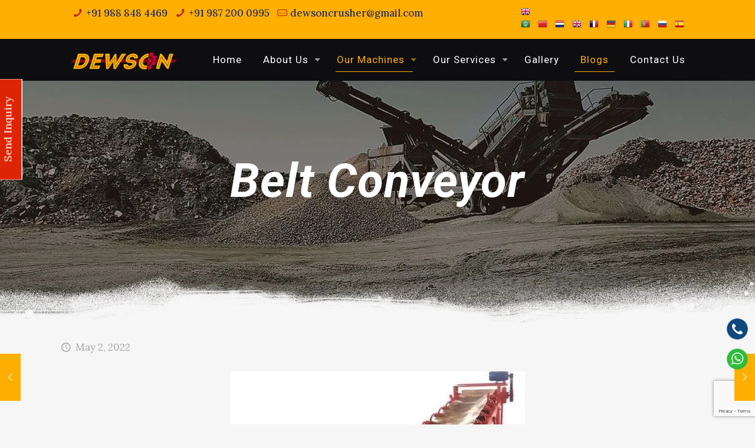

--- FILE ---
content_type: text/html; charset=UTF-8
request_url: https://dewson.in/belt-conveyor/
body_size: 36744
content:
<!DOCTYPE html>
<html lang="en-US" prefix="og: https://ogp.me/ns#" class="no-js " itemscope itemtype="https://schema.org/Article" >

<head>
	
<meta charset="UTF-8" />
<meta name="description" content="We, DEWSON, are one of the leading Belt Conveyor Manufacturer in India"/>
<meta name="keywords" content="Belt Conveyor, Belt Conveyor Manufacturer"/>
<meta property="og:image" content="http://dewson.in/wp-content/uploads/2022/05/Belt-Conveyor-Best-Stone-Crusher-Machines-Manufacturer-Dhiman-Engineering-Works-DEWSON.jpg"/>
<meta property="og:url" content="https://dewson.in/belt-conveyor/"/>
<meta property="og:type" content="article"/>
<meta property="og:title" content="Belt Conveyor"/>
<meta property="og:description" content="We, DEWSON, are one of the leading Belt Conveyor Manufacturer in India"/>
<link rel="alternate" hreflang="en-US" href="https://dewson.in/belt-conveyor/"/>
	<style>img:is([sizes="auto" i], [sizes^="auto," i]) { contain-intrinsic-size: 3000px 1500px }</style>
	<meta name="format-detection" content="telephone=no">
<meta name="viewport" content="width=device-width, initial-scale=1, maximum-scale=1" />
<link rel="shortcut icon" href="http://dewson.in/wp-content/uploads/2022/04/Dewson-Dhiman-Engineering-Works-Icon-32.png" type="image/x-icon" />
<link rel="apple-touch-icon" href="http://dewson.in/wp-content/uploads/2022/04/Dewson-Dhiman-Engineering-Works-Icon-180.png" />

<!-- Search Engine Optimization by Rank Math - https://rankmath.com/ -->
<title>Belt Conveyor Manufacturer in India | Dhiman Engineering Works</title>
<meta name="description" content="Dhiman Engineering Works is a one of the best belt conveyor manufacturer in India. We provide a wide range of specialized Belt Conveyors."/>
<meta name="robots" content="follow, index, max-snippet:-1, max-video-preview:-1, max-image-preview:large"/>
<link rel="canonical" href="https://dewson.in/belt-conveyor/" />
<meta property="og:locale" content="en_US" />
<meta property="og:type" content="article" />
<meta property="og:title" content="Belt Conveyor Manufacturer in India | Dhiman Engineering Works" />
<meta property="og:description" content="Dhiman Engineering Works is a one of the best belt conveyor manufacturer in India. We provide a wide range of specialized Belt Conveyors." />
<meta property="og:url" content="https://dewson.in/belt-conveyor/" />
<meta property="og:site_name" content="DEWSON (Dhiman Engineering Works)" />
<meta property="article:tag" content="Belt Conveyor" />
<meta property="article:tag" content="Best Belt Conveyor Manufacturer" />
<meta property="article:tag" content="Top Belt Bonveyor Manufacturer in India" />
<meta property="article:section" content="Belt Conveyor" />
<meta property="og:updated_time" content="2025-07-12T14:49:37+05:30" />
<meta property="og:image" content="https://dewson.in/wp-content/uploads/2022/05/Belt-Conveyor-Best-Stone-Crusher-Machines-Manufacturer-Dhiman-Engineering-Works-DEWSON.jpg" />
<meta property="og:image:secure_url" content="https://dewson.in/wp-content/uploads/2022/05/Belt-Conveyor-Best-Stone-Crusher-Machines-Manufacturer-Dhiman-Engineering-Works-DEWSON.jpg" />
<meta property="og:image:width" content="500" />
<meta property="og:image:height" content="500" />
<meta property="og:image:alt" content="Belt Conveyor Best-Stone Crusher Machines Manufacturer Dhiman Engineering Works DEWSON" />
<meta property="og:image:type" content="image/jpeg" />
<meta property="article:published_time" content="2022-05-02T16:30:03+05:30" />
<meta property="article:modified_time" content="2025-07-12T14:49:37+05:30" />
<meta name="twitter:card" content="summary_large_image" />
<meta name="twitter:title" content="Belt Conveyor Manufacturer in India | Dhiman Engineering Works" />
<meta name="twitter:description" content="Dhiman Engineering Works is a one of the best belt conveyor manufacturer in India. We provide a wide range of specialized Belt Conveyors." />
<meta name="twitter:image" content="https://dewson.in/wp-content/uploads/2022/05/Belt-Conveyor-Best-Stone-Crusher-Machines-Manufacturer-Dhiman-Engineering-Works-DEWSON.jpg" />
<meta name="twitter:label1" content="Written by" />
<meta name="twitter:data1" content="dewson" />
<meta name="twitter:label2" content="Time to read" />
<meta name="twitter:data2" content="Less than a minute" />
<script type="application/ld+json" class="rank-math-schema">{"@context":"https://schema.org","@graph":[{"@type":"Organization","@id":"https://dewson.in/#organization","name":"DEWSON (Dhiman Engineering Works)"},{"@type":"WebSite","@id":"https://dewson.in/#website","url":"https://dewson.in","name":"DEWSON (Dhiman Engineering Works)","publisher":{"@id":"https://dewson.in/#organization"},"inLanguage":"en-US"},{"@type":"ImageObject","@id":"https://dewson.in/wp-content/uploads/2022/05/Belt-Conveyor-Best-Stone-Crusher-Machines-Manufacturer-Dhiman-Engineering-Works-DEWSON.jpg","url":"https://dewson.in/wp-content/uploads/2022/05/Belt-Conveyor-Best-Stone-Crusher-Machines-Manufacturer-Dhiman-Engineering-Works-DEWSON.jpg","width":"500","height":"500","caption":"Belt Conveyor Best-Stone Crusher Machines Manufacturer Dhiman Engineering Works DEWSON","inLanguage":"en-US"},{"@type":"WebPage","@id":"https://dewson.in/belt-conveyor/#webpage","url":"https://dewson.in/belt-conveyor/","name":"Belt Conveyor Manufacturer in India | Dhiman Engineering Works","datePublished":"2022-05-02T16:30:03+05:30","dateModified":"2025-07-12T14:49:37+05:30","isPartOf":{"@id":"https://dewson.in/#website"},"primaryImageOfPage":{"@id":"https://dewson.in/wp-content/uploads/2022/05/Belt-Conveyor-Best-Stone-Crusher-Machines-Manufacturer-Dhiman-Engineering-Works-DEWSON.jpg"},"inLanguage":"en-US"},{"@type":"Person","@id":"https://dewson.in/author/dewson/","name":"dewson","url":"https://dewson.in/author/dewson/","image":{"@type":"ImageObject","@id":"https://secure.gravatar.com/avatar/f3864c95a6abd89eb0611cd6ec0c1cce?s=96&amp;d=mm&amp;r=g","url":"https://secure.gravatar.com/avatar/f3864c95a6abd89eb0611cd6ec0c1cce?s=96&amp;d=mm&amp;r=g","caption":"dewson","inLanguage":"en-US"},"sameAs":["http://dewson.in"],"worksFor":{"@id":"https://dewson.in/#organization"}},{"@type":"BlogPosting","headline":"Belt Conveyor Manufacturer in India | Dhiman Engineering Works","keywords":"Belt Conveyor","datePublished":"2022-05-02T16:30:03+05:30","dateModified":"2025-07-12T14:49:37+05:30","articleSection":"Belt Conveyor","author":{"@id":"https://dewson.in/author/dewson/","name":"dewson"},"publisher":{"@id":"https://dewson.in/#organization"},"description":"Dhiman Engineering Works is a one of the best belt conveyor manufacturer in India. We provide a wide range of specialized Belt Conveyors.","name":"Belt Conveyor Manufacturer in India | Dhiman Engineering Works","@id":"https://dewson.in/belt-conveyor/#richSnippet","isPartOf":{"@id":"https://dewson.in/belt-conveyor/#webpage"},"image":{"@id":"https://dewson.in/wp-content/uploads/2022/05/Belt-Conveyor-Best-Stone-Crusher-Machines-Manufacturer-Dhiman-Engineering-Works-DEWSON.jpg"},"inLanguage":"en-US","mainEntityOfPage":{"@id":"https://dewson.in/belt-conveyor/#webpage"}}]}</script>
<!-- /Rank Math WordPress SEO plugin -->

<link rel='dns-prefetch' href='//fonts.googleapis.com' />
<link rel="alternate" type="application/rss+xml" title="DEWSON (Dhiman Engineering Works) &raquo; Feed" href="https://dewson.in/feed/" />
<link rel="alternate" type="application/rss+xml" title="DEWSON (Dhiman Engineering Works) &raquo; Comments Feed" href="https://dewson.in/comments/feed/" />
<link rel="alternate" type="application/rss+xml" title="DEWSON (Dhiman Engineering Works) &raquo; Belt Conveyor Comments Feed" href="https://dewson.in/belt-conveyor/feed/" />
<script type="text/javascript">
/* <![CDATA[ */
window._wpemojiSettings = {"baseUrl":"https:\/\/s.w.org\/images\/core\/emoji\/15.0.3\/72x72\/","ext":".png","svgUrl":"https:\/\/s.w.org\/images\/core\/emoji\/15.0.3\/svg\/","svgExt":".svg","source":{"concatemoji":"https:\/\/dewson.in\/wp-includes\/js\/wp-emoji-release.min.js?ver=6.7.1"}};
/*! This file is auto-generated */
!function(i,n){var o,s,e;function c(e){try{var t={supportTests:e,timestamp:(new Date).valueOf()};sessionStorage.setItem(o,JSON.stringify(t))}catch(e){}}function p(e,t,n){e.clearRect(0,0,e.canvas.width,e.canvas.height),e.fillText(t,0,0);var t=new Uint32Array(e.getImageData(0,0,e.canvas.width,e.canvas.height).data),r=(e.clearRect(0,0,e.canvas.width,e.canvas.height),e.fillText(n,0,0),new Uint32Array(e.getImageData(0,0,e.canvas.width,e.canvas.height).data));return t.every(function(e,t){return e===r[t]})}function u(e,t,n){switch(t){case"flag":return n(e,"\ud83c\udff3\ufe0f\u200d\u26a7\ufe0f","\ud83c\udff3\ufe0f\u200b\u26a7\ufe0f")?!1:!n(e,"\ud83c\uddfa\ud83c\uddf3","\ud83c\uddfa\u200b\ud83c\uddf3")&&!n(e,"\ud83c\udff4\udb40\udc67\udb40\udc62\udb40\udc65\udb40\udc6e\udb40\udc67\udb40\udc7f","\ud83c\udff4\u200b\udb40\udc67\u200b\udb40\udc62\u200b\udb40\udc65\u200b\udb40\udc6e\u200b\udb40\udc67\u200b\udb40\udc7f");case"emoji":return!n(e,"\ud83d\udc26\u200d\u2b1b","\ud83d\udc26\u200b\u2b1b")}return!1}function f(e,t,n){var r="undefined"!=typeof WorkerGlobalScope&&self instanceof WorkerGlobalScope?new OffscreenCanvas(300,150):i.createElement("canvas"),a=r.getContext("2d",{willReadFrequently:!0}),o=(a.textBaseline="top",a.font="600 32px Arial",{});return e.forEach(function(e){o[e]=t(a,e,n)}),o}function t(e){var t=i.createElement("script");t.src=e,t.defer=!0,i.head.appendChild(t)}"undefined"!=typeof Promise&&(o="wpEmojiSettingsSupports",s=["flag","emoji"],n.supports={everything:!0,everythingExceptFlag:!0},e=new Promise(function(e){i.addEventListener("DOMContentLoaded",e,{once:!0})}),new Promise(function(t){var n=function(){try{var e=JSON.parse(sessionStorage.getItem(o));if("object"==typeof e&&"number"==typeof e.timestamp&&(new Date).valueOf()<e.timestamp+604800&&"object"==typeof e.supportTests)return e.supportTests}catch(e){}return null}();if(!n){if("undefined"!=typeof Worker&&"undefined"!=typeof OffscreenCanvas&&"undefined"!=typeof URL&&URL.createObjectURL&&"undefined"!=typeof Blob)try{var e="postMessage("+f.toString()+"("+[JSON.stringify(s),u.toString(),p.toString()].join(",")+"));",r=new Blob([e],{type:"text/javascript"}),a=new Worker(URL.createObjectURL(r),{name:"wpTestEmojiSupports"});return void(a.onmessage=function(e){c(n=e.data),a.terminate(),t(n)})}catch(e){}c(n=f(s,u,p))}t(n)}).then(function(e){for(var t in e)n.supports[t]=e[t],n.supports.everything=n.supports.everything&&n.supports[t],"flag"!==t&&(n.supports.everythingExceptFlag=n.supports.everythingExceptFlag&&n.supports[t]);n.supports.everythingExceptFlag=n.supports.everythingExceptFlag&&!n.supports.flag,n.DOMReady=!1,n.readyCallback=function(){n.DOMReady=!0}}).then(function(){return e}).then(function(){var e;n.supports.everything||(n.readyCallback(),(e=n.source||{}).concatemoji?t(e.concatemoji):e.wpemoji&&e.twemoji&&(t(e.twemoji),t(e.wpemoji)))}))}((window,document),window._wpemojiSettings);
/* ]]> */
</script>

<style id='wp-emoji-styles-inline-css' type='text/css'>

	img.wp-smiley, img.emoji {
		display: inline !important;
		border: none !important;
		box-shadow: none !important;
		height: 1em !important;
		width: 1em !important;
		margin: 0 0.07em !important;
		vertical-align: -0.1em !important;
		background: none !important;
		padding: 0 !important;
	}
</style>
<link rel='stylesheet' id='wp-block-library-css' href='https://dewson.in/wp-includes/css/dist/block-library/style.min.css?ver=6.7.1' type='text/css' media='all' />
<style id='classic-theme-styles-inline-css' type='text/css'>
/*! This file is auto-generated */
.wp-block-button__link{color:#fff;background-color:#32373c;border-radius:9999px;box-shadow:none;text-decoration:none;padding:calc(.667em + 2px) calc(1.333em + 2px);font-size:1.125em}.wp-block-file__button{background:#32373c;color:#fff;text-decoration:none}
</style>
<style id='global-styles-inline-css' type='text/css'>
:root{--wp--preset--aspect-ratio--square: 1;--wp--preset--aspect-ratio--4-3: 4/3;--wp--preset--aspect-ratio--3-4: 3/4;--wp--preset--aspect-ratio--3-2: 3/2;--wp--preset--aspect-ratio--2-3: 2/3;--wp--preset--aspect-ratio--16-9: 16/9;--wp--preset--aspect-ratio--9-16: 9/16;--wp--preset--color--black: #000000;--wp--preset--color--cyan-bluish-gray: #abb8c3;--wp--preset--color--white: #ffffff;--wp--preset--color--pale-pink: #f78da7;--wp--preset--color--vivid-red: #cf2e2e;--wp--preset--color--luminous-vivid-orange: #ff6900;--wp--preset--color--luminous-vivid-amber: #fcb900;--wp--preset--color--light-green-cyan: #7bdcb5;--wp--preset--color--vivid-green-cyan: #00d084;--wp--preset--color--pale-cyan-blue: #8ed1fc;--wp--preset--color--vivid-cyan-blue: #0693e3;--wp--preset--color--vivid-purple: #9b51e0;--wp--preset--gradient--vivid-cyan-blue-to-vivid-purple: linear-gradient(135deg,rgba(6,147,227,1) 0%,rgb(155,81,224) 100%);--wp--preset--gradient--light-green-cyan-to-vivid-green-cyan: linear-gradient(135deg,rgb(122,220,180) 0%,rgb(0,208,130) 100%);--wp--preset--gradient--luminous-vivid-amber-to-luminous-vivid-orange: linear-gradient(135deg,rgba(252,185,0,1) 0%,rgba(255,105,0,1) 100%);--wp--preset--gradient--luminous-vivid-orange-to-vivid-red: linear-gradient(135deg,rgba(255,105,0,1) 0%,rgb(207,46,46) 100%);--wp--preset--gradient--very-light-gray-to-cyan-bluish-gray: linear-gradient(135deg,rgb(238,238,238) 0%,rgb(169,184,195) 100%);--wp--preset--gradient--cool-to-warm-spectrum: linear-gradient(135deg,rgb(74,234,220) 0%,rgb(151,120,209) 20%,rgb(207,42,186) 40%,rgb(238,44,130) 60%,rgb(251,105,98) 80%,rgb(254,248,76) 100%);--wp--preset--gradient--blush-light-purple: linear-gradient(135deg,rgb(255,206,236) 0%,rgb(152,150,240) 100%);--wp--preset--gradient--blush-bordeaux: linear-gradient(135deg,rgb(254,205,165) 0%,rgb(254,45,45) 50%,rgb(107,0,62) 100%);--wp--preset--gradient--luminous-dusk: linear-gradient(135deg,rgb(255,203,112) 0%,rgb(199,81,192) 50%,rgb(65,88,208) 100%);--wp--preset--gradient--pale-ocean: linear-gradient(135deg,rgb(255,245,203) 0%,rgb(182,227,212) 50%,rgb(51,167,181) 100%);--wp--preset--gradient--electric-grass: linear-gradient(135deg,rgb(202,248,128) 0%,rgb(113,206,126) 100%);--wp--preset--gradient--midnight: linear-gradient(135deg,rgb(2,3,129) 0%,rgb(40,116,252) 100%);--wp--preset--font-size--small: 13px;--wp--preset--font-size--medium: 20px;--wp--preset--font-size--large: 36px;--wp--preset--font-size--x-large: 42px;--wp--preset--spacing--20: 0.44rem;--wp--preset--spacing--30: 0.67rem;--wp--preset--spacing--40: 1rem;--wp--preset--spacing--50: 1.5rem;--wp--preset--spacing--60: 2.25rem;--wp--preset--spacing--70: 3.38rem;--wp--preset--spacing--80: 5.06rem;--wp--preset--shadow--natural: 6px 6px 9px rgba(0, 0, 0, 0.2);--wp--preset--shadow--deep: 12px 12px 50px rgba(0, 0, 0, 0.4);--wp--preset--shadow--sharp: 6px 6px 0px rgba(0, 0, 0, 0.2);--wp--preset--shadow--outlined: 6px 6px 0px -3px rgba(255, 255, 255, 1), 6px 6px rgba(0, 0, 0, 1);--wp--preset--shadow--crisp: 6px 6px 0px rgba(0, 0, 0, 1);}:where(.is-layout-flex){gap: 0.5em;}:where(.is-layout-grid){gap: 0.5em;}body .is-layout-flex{display: flex;}.is-layout-flex{flex-wrap: wrap;align-items: center;}.is-layout-flex > :is(*, div){margin: 0;}body .is-layout-grid{display: grid;}.is-layout-grid > :is(*, div){margin: 0;}:where(.wp-block-columns.is-layout-flex){gap: 2em;}:where(.wp-block-columns.is-layout-grid){gap: 2em;}:where(.wp-block-post-template.is-layout-flex){gap: 1.25em;}:where(.wp-block-post-template.is-layout-grid){gap: 1.25em;}.has-black-color{color: var(--wp--preset--color--black) !important;}.has-cyan-bluish-gray-color{color: var(--wp--preset--color--cyan-bluish-gray) !important;}.has-white-color{color: var(--wp--preset--color--white) !important;}.has-pale-pink-color{color: var(--wp--preset--color--pale-pink) !important;}.has-vivid-red-color{color: var(--wp--preset--color--vivid-red) !important;}.has-luminous-vivid-orange-color{color: var(--wp--preset--color--luminous-vivid-orange) !important;}.has-luminous-vivid-amber-color{color: var(--wp--preset--color--luminous-vivid-amber) !important;}.has-light-green-cyan-color{color: var(--wp--preset--color--light-green-cyan) !important;}.has-vivid-green-cyan-color{color: var(--wp--preset--color--vivid-green-cyan) !important;}.has-pale-cyan-blue-color{color: var(--wp--preset--color--pale-cyan-blue) !important;}.has-vivid-cyan-blue-color{color: var(--wp--preset--color--vivid-cyan-blue) !important;}.has-vivid-purple-color{color: var(--wp--preset--color--vivid-purple) !important;}.has-black-background-color{background-color: var(--wp--preset--color--black) !important;}.has-cyan-bluish-gray-background-color{background-color: var(--wp--preset--color--cyan-bluish-gray) !important;}.has-white-background-color{background-color: var(--wp--preset--color--white) !important;}.has-pale-pink-background-color{background-color: var(--wp--preset--color--pale-pink) !important;}.has-vivid-red-background-color{background-color: var(--wp--preset--color--vivid-red) !important;}.has-luminous-vivid-orange-background-color{background-color: var(--wp--preset--color--luminous-vivid-orange) !important;}.has-luminous-vivid-amber-background-color{background-color: var(--wp--preset--color--luminous-vivid-amber) !important;}.has-light-green-cyan-background-color{background-color: var(--wp--preset--color--light-green-cyan) !important;}.has-vivid-green-cyan-background-color{background-color: var(--wp--preset--color--vivid-green-cyan) !important;}.has-pale-cyan-blue-background-color{background-color: var(--wp--preset--color--pale-cyan-blue) !important;}.has-vivid-cyan-blue-background-color{background-color: var(--wp--preset--color--vivid-cyan-blue) !important;}.has-vivid-purple-background-color{background-color: var(--wp--preset--color--vivid-purple) !important;}.has-black-border-color{border-color: var(--wp--preset--color--black) !important;}.has-cyan-bluish-gray-border-color{border-color: var(--wp--preset--color--cyan-bluish-gray) !important;}.has-white-border-color{border-color: var(--wp--preset--color--white) !important;}.has-pale-pink-border-color{border-color: var(--wp--preset--color--pale-pink) !important;}.has-vivid-red-border-color{border-color: var(--wp--preset--color--vivid-red) !important;}.has-luminous-vivid-orange-border-color{border-color: var(--wp--preset--color--luminous-vivid-orange) !important;}.has-luminous-vivid-amber-border-color{border-color: var(--wp--preset--color--luminous-vivid-amber) !important;}.has-light-green-cyan-border-color{border-color: var(--wp--preset--color--light-green-cyan) !important;}.has-vivid-green-cyan-border-color{border-color: var(--wp--preset--color--vivid-green-cyan) !important;}.has-pale-cyan-blue-border-color{border-color: var(--wp--preset--color--pale-cyan-blue) !important;}.has-vivid-cyan-blue-border-color{border-color: var(--wp--preset--color--vivid-cyan-blue) !important;}.has-vivid-purple-border-color{border-color: var(--wp--preset--color--vivid-purple) !important;}.has-vivid-cyan-blue-to-vivid-purple-gradient-background{background: var(--wp--preset--gradient--vivid-cyan-blue-to-vivid-purple) !important;}.has-light-green-cyan-to-vivid-green-cyan-gradient-background{background: var(--wp--preset--gradient--light-green-cyan-to-vivid-green-cyan) !important;}.has-luminous-vivid-amber-to-luminous-vivid-orange-gradient-background{background: var(--wp--preset--gradient--luminous-vivid-amber-to-luminous-vivid-orange) !important;}.has-luminous-vivid-orange-to-vivid-red-gradient-background{background: var(--wp--preset--gradient--luminous-vivid-orange-to-vivid-red) !important;}.has-very-light-gray-to-cyan-bluish-gray-gradient-background{background: var(--wp--preset--gradient--very-light-gray-to-cyan-bluish-gray) !important;}.has-cool-to-warm-spectrum-gradient-background{background: var(--wp--preset--gradient--cool-to-warm-spectrum) !important;}.has-blush-light-purple-gradient-background{background: var(--wp--preset--gradient--blush-light-purple) !important;}.has-blush-bordeaux-gradient-background{background: var(--wp--preset--gradient--blush-bordeaux) !important;}.has-luminous-dusk-gradient-background{background: var(--wp--preset--gradient--luminous-dusk) !important;}.has-pale-ocean-gradient-background{background: var(--wp--preset--gradient--pale-ocean) !important;}.has-electric-grass-gradient-background{background: var(--wp--preset--gradient--electric-grass) !important;}.has-midnight-gradient-background{background: var(--wp--preset--gradient--midnight) !important;}.has-small-font-size{font-size: var(--wp--preset--font-size--small) !important;}.has-medium-font-size{font-size: var(--wp--preset--font-size--medium) !important;}.has-large-font-size{font-size: var(--wp--preset--font-size--large) !important;}.has-x-large-font-size{font-size: var(--wp--preset--font-size--x-large) !important;}
:where(.wp-block-post-template.is-layout-flex){gap: 1.25em;}:where(.wp-block-post-template.is-layout-grid){gap: 1.25em;}
:where(.wp-block-columns.is-layout-flex){gap: 2em;}:where(.wp-block-columns.is-layout-grid){gap: 2em;}
:root :where(.wp-block-pullquote){font-size: 1.5em;line-height: 1.6;}
</style>
<link rel='stylesheet' id='contact-form-7-css' href='https://dewson.in/wp-content/plugins/contact-form-7/includes/css/styles.css?ver=6.1.3' type='text/css' media='all' />
<link rel='stylesheet' id='mfn-be-css' href='https://dewson.in/wp-content/themes/betheme/css/be.css?ver=25.1.7' type='text/css' media='all' />
<link rel='stylesheet' id='mfn-animations-css' href='https://dewson.in/wp-content/themes/betheme/assets/animations/animations.min.css?ver=25.1.7' type='text/css' media='all' />
<link rel='stylesheet' id='mfn-font-awesome-css' href='https://dewson.in/wp-content/themes/betheme/fonts/fontawesome/fontawesome.css?ver=25.1.7' type='text/css' media='all' />
<link rel='stylesheet' id='mfn-jplayer-css' href='https://dewson.in/wp-content/themes/betheme/assets/jplayer/css/jplayer.blue.monday.min.css?ver=25.1.7' type='text/css' media='all' />
<link rel='stylesheet' id='mfn-responsive-css' href='https://dewson.in/wp-content/themes/betheme/css/responsive.css?ver=25.1.7' type='text/css' media='all' />
<link rel='stylesheet' id='mfn-fonts-css' href='https://fonts.googleapis.com/css?family=Lora%3A1%2C300%2C400%2C400italic%2C700%2C700italic%2C900%7CRoboto%3A1%2C300%2C400%2C400italic%2C700%2C700italic%2C900&#038;display=swap&#038;ver=6.7.1' type='text/css' media='all' />
<style id='mfn-dynamic-inline-css' type='text/css'>
body:not(.template-slider) #Header_wrapper{background-image:url(http://dewson.in/wp-content/uploads/2022/05/Sub-header.jpg);background-repeat:no-repeat;background-position:center bottom}
html{background-color:#f6f6f6}#Wrapper,#Content,.mfn-popup .mfn-popup-content,.mfn-off-canvas-sidebar .mfn-off-canvas-content-wrapper,.mfn-cart-holder,.mfn-header-login,#Top_bar .search_wrapper,#Top_bar .top_bar_right .mfn-live-search-box,.column_livesearch .mfn-live-search-wrapper,.column_livesearch .mfn-live-search-box{background-color:#f6f6f6}body:not(.template-slider) #Header{min-height:0px}body.header-below:not(.template-slider) #Header{padding-top:0px}#Subheader{padding:130px 0 200px}#Footer .widgets_wrapper{padding:60px 0}body,button,span.date_label,.timeline_items li h3 span,input[type="submit"],input[type="reset"],input[type="button"],input[type="date"],input[type="text"],input[type="password"],input[type="tel"],input[type="email"],textarea,select,.offer_li .title h3{font-family:"Lora",Helvetica,Arial,sans-serif}#menu > ul > li > a,a.action_button,#overlay-menu ul li a{font-family:"Roboto",Helvetica,Arial,sans-serif}#Subheader .title{font-family:"Roboto",Helvetica,Arial,sans-serif}h1,h2,h3,h4,.text-logo #logo{font-family:"Roboto",Helvetica,Arial,sans-serif}h5,h6{font-family:"Roboto",Helvetica,Arial,sans-serif}blockquote{font-family:"Roboto",Helvetica,Arial,sans-serif}.chart_box .chart .num,.counter .desc_wrapper .number-wrapper,.how_it_works .image .number,.pricing-box .plan-header .price,.quick_fact .number-wrapper,.woocommerce .product div.entry-summary .price{font-family:"Roboto",Helvetica,Arial,sans-serif}body{font-size:17px;line-height:25px;font-weight:400;letter-spacing:0px}.big{font-size:17px;line-height:30px;font-weight:400;letter-spacing:0px}#menu > ul > li > a,a.action_button,#overlay-menu ul li a{font-size:17px;font-weight:500;letter-spacing:1px}#overlay-menu ul li a{line-height:25.5px}#Subheader .title{font-size:80px;line-height:80px;font-weight:700;letter-spacing:1px;font-style:italic}h1,.text-logo #logo{font-size:50px;line-height:50px;font-weight:700;letter-spacing:1px}h2{font-size:30px;line-height:30px;font-weight:700;letter-spacing:1px}h3,.woocommerce ul.products li.product h3,.woocommerce #customer_login h2{font-size:30px;line-height:32px;font-weight:700;letter-spacing:1px}h4,.woocommerce .woocommerce-order-details__title,.woocommerce .wc-bacs-bank-details-heading,.woocommerce .woocommerce-customer-details h2{font-size:24px;line-height:34px;font-weight:700;letter-spacing:1px}h5{font-size:16px;line-height:20px;font-weight:700;letter-spacing:1px}h6{font-size:16px;line-height:27px;font-weight:500;letter-spacing:1px}#Intro .intro-title{font-size:70px;line-height:70px;font-weight:400;letter-spacing:0px}@media only screen and (min-width:768px) and (max-width:959px){body{font-size:14px;line-height:21px;letter-spacing:0px}.big{font-size:14px;line-height:26px;letter-spacing:0px}#menu > ul > li > a,a.action_button,#overlay-menu ul li a{font-size:14px;letter-spacing:1px}#overlay-menu ul li a{line-height:21px;letter-spacing:1px}#Subheader .title{font-size:68px;line-height:68px;letter-spacing:1px}h1,.text-logo #logo{font-size:43px;line-height:43px;letter-spacing:1px}h2{font-size:26px;line-height:26px;letter-spacing:1px}h3,.woocommerce ul.products li.product h3,.woocommerce #customer_login h2{font-size:26px;line-height:27px;letter-spacing:1px}h4,.woocommerce .woocommerce-order-details__title,.woocommerce .wc-bacs-bank-details-heading,.woocommerce .woocommerce-customer-details h2{font-size:20px;line-height:29px;letter-spacing:1px}h5{font-size:14px;line-height:19px;letter-spacing:1px}h6{font-size:14px;line-height:23px;letter-spacing:1px}#Intro .intro-title{font-size:60px;line-height:60px;letter-spacing:0px}blockquote{font-size:15px}.chart_box .chart .num{font-size:45px;line-height:45px}.counter .desc_wrapper .number-wrapper{font-size:45px;line-height:45px}.counter .desc_wrapper .title{font-size:14px;line-height:18px}.faq .question .title{font-size:14px}.fancy_heading .title{font-size:38px;line-height:38px}.offer .offer_li .desc_wrapper .title h3{font-size:32px;line-height:32px}.offer_thumb_ul li.offer_thumb_li .desc_wrapper .title h3{font-size:32px;line-height:32px}.pricing-box .plan-header h2{font-size:27px;line-height:27px}.pricing-box .plan-header .price > span{font-size:40px;line-height:40px}.pricing-box .plan-header .price sup.currency{font-size:18px;line-height:18px}.pricing-box .plan-header .price sup.period{font-size:14px;line-height:14px}.quick_fact .number{font-size:80px;line-height:80px}.trailer_box .desc h2{font-size:27px;line-height:27px}.widget > h3{font-size:17px;line-height:20px}}@media only screen and (min-width:480px) and (max-width:767px){body{font-size:13px;line-height:19px;letter-spacing:0px}.big{font-size:13px;line-height:23px;letter-spacing:0px}#menu > ul > li > a,a.action_button,#overlay-menu ul li a{font-size:13px;letter-spacing:1px}#overlay-menu ul li a{line-height:19.5px;letter-spacing:1px}#Subheader .title{font-size:60px;line-height:60px;letter-spacing:1px}h1,.text-logo #logo{font-size:38px;line-height:38px;letter-spacing:1px}h2{font-size:23px;line-height:23px;letter-spacing:1px}h3,.woocommerce ul.products li.product h3,.woocommerce #customer_login h2{font-size:23px;line-height:24px;letter-spacing:1px}h4,.woocommerce .woocommerce-order-details__title,.woocommerce .wc-bacs-bank-details-heading,.woocommerce .woocommerce-customer-details h2{font-size:18px;line-height:26px;letter-spacing:1px}h5{font-size:13px;line-height:19px;letter-spacing:1px}h6{font-size:13px;line-height:20px;letter-spacing:1px}#Intro .intro-title{font-size:53px;line-height:53px;letter-spacing:0px}blockquote{font-size:14px}.chart_box .chart .num{font-size:40px;line-height:40px}.counter .desc_wrapper .number-wrapper{font-size:40px;line-height:40px}.counter .desc_wrapper .title{font-size:13px;line-height:16px}.faq .question .title{font-size:13px}.fancy_heading .title{font-size:34px;line-height:34px}.offer .offer_li .desc_wrapper .title h3{font-size:28px;line-height:28px}.offer_thumb_ul li.offer_thumb_li .desc_wrapper .title h3{font-size:28px;line-height:28px}.pricing-box .plan-header h2{font-size:24px;line-height:24px}.pricing-box .plan-header .price > span{font-size:34px;line-height:34px}.pricing-box .plan-header .price sup.currency{font-size:16px;line-height:16px}.pricing-box .plan-header .price sup.period{font-size:13px;line-height:13px}.quick_fact .number{font-size:70px;line-height:70px}.trailer_box .desc h2{font-size:24px;line-height:24px}.widget > h3{font-size:16px;line-height:19px}}@media only screen and (max-width:479px){body{font-size:13px;line-height:19px;letter-spacing:0px}.big{font-size:13px;line-height:19px;letter-spacing:0px}#menu > ul > li > a,a.action_button,#overlay-menu ul li a{font-size:13px;letter-spacing:1px}#overlay-menu ul li a{line-height:19.5px;letter-spacing:1px}#Subheader .title{font-size:48px;line-height:48px;letter-spacing:1px}h1,.text-logo #logo{font-size:30px;line-height:30px;letter-spacing:1px}h2{font-size:18px;line-height:19px;letter-spacing:1px}h3,.woocommerce ul.products li.product h3,.woocommerce #customer_login h2{font-size:18px;line-height:19px;letter-spacing:1px}h4,.woocommerce .woocommerce-order-details__title,.woocommerce .wc-bacs-bank-details-heading,.woocommerce .woocommerce-customer-details h2{font-size:14px;line-height:20px;letter-spacing:1px}h5{font-size:13px;line-height:19px;letter-spacing:1px}h6{font-size:13px;line-height:19px;letter-spacing:1px}#Intro .intro-title{font-size:42px;line-height:42px;letter-spacing:0px}blockquote{font-size:13px}.chart_box .chart .num{font-size:35px;line-height:35px}.counter .desc_wrapper .number-wrapper{font-size:35px;line-height:35px}.counter .desc_wrapper .title{font-size:13px;line-height:26px}.faq .question .title{font-size:13px}.fancy_heading .title{font-size:30px;line-height:30px}.offer .offer_li .desc_wrapper .title h3{font-size:26px;line-height:26px}.offer_thumb_ul li.offer_thumb_li .desc_wrapper .title h3{font-size:26px;line-height:26px}.pricing-box .plan-header h2{font-size:21px;line-height:21px}.pricing-box .plan-header .price > span{font-size:32px;line-height:32px}.pricing-box .plan-header .price sup.currency{font-size:14px;line-height:14px}.pricing-box .plan-header .price sup.period{font-size:13px;line-height:13px}.quick_fact .number{font-size:60px;line-height:60px}.trailer_box .desc h2{font-size:21px;line-height:21px}.widget > h3{font-size:15px;line-height:18px}}.with_aside .sidebar.columns{width:23%}.with_aside .sections_group{width:77%}.aside_both .sidebar.columns{width:18%}.aside_both .sidebar.sidebar-1{margin-left:-82%}.aside_both .sections_group{width:64%;margin-left:18%}@media only screen and (min-width:1240px){#Wrapper,.with_aside .content_wrapper{max-width:1122px}.section_wrapper,.container{max-width:1102px}.layout-boxed.header-boxed #Top_bar.is-sticky{max-width:1122px}}@media only screen and (max-width:767px){.section_wrapper,.container,.four.columns .widget-area{max-width:480px !important}}.button-default .button,.button-flat .button,.button-round .button{background-color:#EBEBEB;color:#747474}.button-stroke .button{border-color:#EBEBEB;color:#747474}.button-stroke .button:hover{background-color:#EBEBEB;color:#fff}.button-default .button_theme,.button-default button,.button-default input[type="button"],.button-default input[type="reset"],.button-default input[type="submit"],.button-flat .button_theme,.button-flat button,.button-flat input[type="button"],.button-flat input[type="reset"],.button-flat input[type="submit"],.button-round .button_theme,.button-round button,.button-round input[type="button"],.button-round input[type="reset"],.button-round input[type="submit"],.woocommerce #respond input#submit,.woocommerce a.button:not(.default),.woocommerce button.button,.woocommerce input.button,.woocommerce #respond input#submit:hover,.woocommerce a.button:hover,.woocommerce button.button:hover,.woocommerce input.button:hover{color:#ffffff}.button-stroke .button_theme:hover,.button-stroke button:hover,.button-stroke input[type="submit"]:hover,.button-stroke input[type="reset"]:hover,.button-stroke input[type="button"]:hover,.button-stroke .woocommerce #respond input#submit:hover,.button-stroke .woocommerce a.button:not(.default):hover,.button-stroke .woocommerce button.button:hover,.button-stroke.woocommerce input.button:hover{color:#ffffff !important}.button-stroke .button_theme:hover .button_icon i{color:#ffffff !important}.button-default .single_add_to_cart_button,.button-flat .single_add_to_cart_button,.button-round .single_add_to_cart_button,.button-default .woocommerce .button:disabled,.button-flat .woocommerce .button:disabled,.button-round .woocommerce .button:disabled,.button-default .woocommerce .button.alt .button-flat .woocommerce .button.alt,.button-round .woocommerce .button.alt{color:#ffffff!important}.action_button,.action_button:hover{background-color:#0089f7;color:#ffffff}.button-stroke a.action_button{border-color:#0089f7}.button-stroke a.action_button:hover{background-color:#0089f7!important}.footer_button{color:#65666C!important;background-color:transparent;box-shadow:none!important}.footer_button:after{display:none!important}.button-custom .button,.button-custom .action_button,.button-custom .footer_button,.button-custom button,.button-custom input[type="button"],.button-custom input[type="reset"],.button-custom input[type="submit"],.button-custom .woocommerce #respond input#submit,.button-custom .woocommerce a.button,.button-custom .woocommerce button.button,.button-custom .woocommerce input.button{font-family:Roboto;font-size:14px;line-height:14px;font-weight:400;letter-spacing:0px;padding:12px 20px 12px 20px;border-width:0px;border-radius:0px}.button-custom .button{color:#626262;background-color:#dbdddf;border-color:transparent}.button-custom .button:hover{color:#626262;background-color:#d3d3d3;border-color:transparent}.button-custom .button_theme,.button-custom button,.button-custom input[type="button"],.button-custom input[type="reset"],.button-custom input[type="submit"],.button-custom .woocommerce #respond input#submit,.button-custom .woocommerce a.button:not(.default),.button-custom .woocommerce button.button,.button-custom .woocommerce input.button{color:#ffffff;background-color:#0095eb;border-color:transparent}.button-custom .button_theme:hover,.button-custom button:hover,.button-custom input[type="button"]:hover,.button-custom input[type="reset"]:hover,.button-custom input[type="submit"]:hover,.button-custom .woocommerce #respond input#submit:hover,.button-custom .woocommerce a.button:not(.default):hover,.button-custom .woocommerce button.button:hover,.button-custom .woocommerce input.button:hover{color:#ffffff;background-color:#007cc3;border-color:transparent}.button-custom .action_button{color:#626262;background-color:#dbdddf;border-color:transparent}.button-custom .action_button:hover{color:#626262;background-color:#d3d3d3;border-color:transparent}.button-custom .single_add_to_cart_button,.button-custom .woocommerce .button:disabled,.button-custom .woocommerce .button.alt{line-height:14px!important;padding:12px 20px 12px 20px!important;color:#ffffff!important;background-color:#0095eb!important}.button-custom .single_add_to_cart_button:hover,.button-custom .woocommerce .button:disabled:hover,.button-custom .woocommerce .button.alt:hover{color:#ffffff!important;background-color:#007cc3!important}#Top_bar #logo,.header-fixed #Top_bar #logo,.header-plain #Top_bar #logo,.header-transparent #Top_bar #logo{height:60px;line-height:60px;padding:5px 0}.logo-overflow #Top_bar:not(.is-sticky) .logo{height:70px}#Top_bar .menu > li > a{padding:5px 0}.menu-highlight:not(.header-creative) #Top_bar .menu > li > a{margin:10px 0}.header-plain:not(.menu-highlight) #Top_bar .menu > li > a span:not(.description){line-height:70px}.header-fixed #Top_bar .menu > li > a{padding:20px 0}@media only screen and (max-width:767px){.mobile-header-mini #Top_bar #logo{height:50px!important;line-height:50px!important;margin:5px 0}}.image_frame,.wp-caption{border-width:0px}.alert{border-radius:0px}#Top_bar .top_bar_right .top-bar-right-input input{width:200px}.mfn-live-search-box .mfn-live-search-list{max-height:300px}#Side_slide{right:-250px;width:250px}#Side_slide.left{left:-250px}.blog-teaser li .desc-wrapper .desc{background-position-y:-1px}@media only screen and ( max-width:767px ){}@media only screen and (min-width:1240px){body:not(.header-simple) #Top_bar #menu{display:block!important}.tr-menu #Top_bar #menu{background:none!important}#Top_bar .menu > li > ul.mfn-megamenu > li{float:left}#Top_bar .menu > li > ul.mfn-megamenu > li.mfn-megamenu-cols-1{width:100%}#Top_bar .menu > li > ul.mfn-megamenu > li.mfn-megamenu-cols-2{width:50%}#Top_bar .menu > li > ul.mfn-megamenu > li.mfn-megamenu-cols-3{width:33.33%}#Top_bar .menu > li > ul.mfn-megamenu > li.mfn-megamenu-cols-4{width:25%}#Top_bar .menu > li > ul.mfn-megamenu > li.mfn-megamenu-cols-5{width:20%}#Top_bar .menu > li > ul.mfn-megamenu > li.mfn-megamenu-cols-6{width:16.66%}#Top_bar .menu > li > ul.mfn-megamenu > li > ul{display:block!important;position:inherit;left:auto;top:auto;border-width:0 1px 0 0}#Top_bar .menu > li > ul.mfn-megamenu > li:last-child > ul{border:0}#Top_bar .menu > li > ul.mfn-megamenu > li > ul li{width:auto}#Top_bar .menu > li > ul.mfn-megamenu a.mfn-megamenu-title{text-transform:uppercase;font-weight:400;background:none}#Top_bar .menu > li > ul.mfn-megamenu a .menu-arrow{display:none}.menuo-right #Top_bar .menu > li > ul.mfn-megamenu{left:0;width:98%!important;margin:0 1%;padding:20px 0}.menuo-right #Top_bar .menu > li > ul.mfn-megamenu-bg{box-sizing:border-box}#Top_bar .menu > li > ul.mfn-megamenu-bg{padding:20px 166px 20px 20px;background-repeat:no-repeat;background-position:right bottom}.rtl #Top_bar .menu > li > ul.mfn-megamenu-bg{padding-left:166px;padding-right:20px;background-position:left bottom}#Top_bar .menu > li > ul.mfn-megamenu-bg > li{background:none}#Top_bar .menu > li > ul.mfn-megamenu-bg > li a{border:none}#Top_bar .menu > li > ul.mfn-megamenu-bg > li > ul{background:none!important;-webkit-box-shadow:0 0 0 0;-moz-box-shadow:0 0 0 0;box-shadow:0 0 0 0}.mm-vertical #Top_bar .container{position:relative}.mm-vertical #Top_bar .top_bar_left{position:static}.mm-vertical #Top_bar .menu > li ul{box-shadow:0 0 0 0 transparent!important;background-image:none}.mm-vertical #Top_bar .menu > li > ul.mfn-megamenu{padding:20px 0}.mm-vertical.header-plain #Top_bar .menu > li > ul.mfn-megamenu{width:100%!important;margin:0}.mm-vertical #Top_bar .menu > li > ul.mfn-megamenu > li{display:table-cell;float:none!important;width:10%;padding:0 15px;border-right:1px solid rgba(0,0,0,0.05)}.mm-vertical #Top_bar .menu > li > ul.mfn-megamenu > li:last-child{border-right-width:0}.mm-vertical #Top_bar .menu > li > ul.mfn-megamenu > li.hide-border{border-right-width:0}.mm-vertical #Top_bar .menu > li > ul.mfn-megamenu > li a{border-bottom-width:0;padding:9px 15px;line-height:120%}.mm-vertical #Top_bar .menu > li > ul.mfn-megamenu a.mfn-megamenu-title{font-weight:700}.rtl .mm-vertical #Top_bar .menu > li > ul.mfn-megamenu > li:first-child{border-right-width:0}.rtl .mm-vertical #Top_bar .menu > li > ul.mfn-megamenu > li:last-child{border-right-width:1px}body.header-shop #Top_bar #menu{display:flex!important}.header-shop #Top_bar.is-sticky .top_bar_row_second{display:none}.header-plain:not(.menuo-right) #Header .top_bar_left{width:auto!important}.header-stack.header-center #Top_bar #menu{display:inline-block!important}.header-simple #Top_bar #menu{display:none;height:auto;width:300px;bottom:auto;top:100%;right:1px;position:absolute;margin:0}.header-simple #Header a.responsive-menu-toggle{display:block;right:10px}.header-simple #Top_bar #menu > ul{width:100%;float:left}.header-simple #Top_bar #menu ul li{width:100%;padding-bottom:0;border-right:0;position:relative}.header-simple #Top_bar #menu ul li a{padding:0 20px;margin:0;display:block;height:auto;line-height:normal;border:none}.header-simple #Top_bar #menu ul li a:after{display:none}.header-simple #Top_bar #menu ul li a span{border:none;line-height:44px;display:inline;padding:0}.header-simple #Top_bar #menu ul li.submenu .menu-toggle{display:block;position:absolute;right:0;top:0;width:44px;height:44px;line-height:44px;font-size:30px;font-weight:300;text-align:center;cursor:pointer;color:#444;opacity:0.33}.header-simple #Top_bar #menu ul li.submenu .menu-toggle:after{content:"+"}.header-simple #Top_bar #menu ul li.hover > .menu-toggle:after{content:"-"}.header-simple #Top_bar #menu ul li.hover a{border-bottom:0}.header-simple #Top_bar #menu ul.mfn-megamenu li .menu-toggle{display:none}.header-simple #Top_bar #menu ul li ul{position:relative!important;left:0!important;top:0;padding:0;margin:0!important;width:auto!important;background-image:none}.header-simple #Top_bar #menu ul li ul li{width:100%!important;display:block;padding:0}.header-simple #Top_bar #menu ul li ul li a{padding:0 20px 0 30px}.header-simple #Top_bar #menu ul li ul li a .menu-arrow{display:none}.header-simple #Top_bar #menu ul li ul li a span{padding:0}.header-simple #Top_bar #menu ul li ul li a span:after{display:none!important}.header-simple #Top_bar .menu > li > ul.mfn-megamenu a.mfn-megamenu-title{text-transform:uppercase;font-weight:400}.header-simple #Top_bar .menu > li > ul.mfn-megamenu > li > ul{display:block!important;position:inherit;left:auto;top:auto}.header-simple #Top_bar #menu ul li ul li ul{border-left:0!important;padding:0;top:0}.header-simple #Top_bar #menu ul li ul li ul li a{padding:0 20px 0 40px}.rtl.header-simple #Top_bar #menu{left:1px;right:auto}.rtl.header-simple #Top_bar a.responsive-menu-toggle{left:10px;right:auto}.rtl.header-simple #Top_bar #menu ul li.submenu .menu-toggle{left:0;right:auto}.rtl.header-simple #Top_bar #menu ul li ul{left:auto!important;right:0!important}.rtl.header-simple #Top_bar #menu ul li ul li a{padding:0 30px 0 20px}.rtl.header-simple #Top_bar #menu ul li ul li ul li a{padding:0 40px 0 20px}.menu-highlight #Top_bar .menu > li{margin:0 2px}.menu-highlight:not(.header-creative) #Top_bar .menu > li > a{padding:0;-webkit-border-radius:5px;border-radius:5px}.menu-highlight #Top_bar .menu > li > a:after{display:none}.menu-highlight #Top_bar .menu > li > a span:not(.description){line-height:50px}.menu-highlight #Top_bar .menu > li > a span.description{display:none}.menu-highlight.header-stack #Top_bar .menu > li > a{margin:10px 0!important}.menu-highlight.header-stack #Top_bar .menu > li > a span:not(.description){line-height:40px}.menu-highlight.header-simple #Top_bar #menu ul li,.menu-highlight.header-creative #Top_bar #menu ul li{margin:0}.menu-highlight.header-simple #Top_bar #menu ul li > a,.menu-highlight.header-creative #Top_bar #menu ul li > a{-webkit-border-radius:0;border-radius:0}.menu-highlight:not(.header-fixed):not(.header-simple) #Top_bar.is-sticky .menu > li > a{margin:10px 0!important;padding:5px 0!important}.menu-highlight:not(.header-fixed):not(.header-simple) #Top_bar.is-sticky .menu > li > a span{line-height:30px!important}.header-modern.menu-highlight.menuo-right .menu_wrapper{margin-right:20px}.menu-line-below #Top_bar .menu > li > a:after{top:auto;bottom:-4px}.menu-line-below #Top_bar.is-sticky .menu > li > a:after{top:auto;bottom:-4px}.menu-line-below-80 #Top_bar:not(.is-sticky) .menu > li > a:after{height:4px;left:10%;top:50%;margin-top:20px;width:80%}.menu-line-below-80-1 #Top_bar:not(.is-sticky) .menu > li > a:after{height:1px;left:10%;top:50%;margin-top:20px;width:80%}.menu-link-color #Top_bar .menu > li > a:after{display:none!important}.menu-arrow-top #Top_bar .menu > li > a:after{background:none repeat scroll 0 0 rgba(0,0,0,0)!important;border-color:#ccc transparent transparent;border-style:solid;border-width:7px 7px 0;display:block;height:0;left:50%;margin-left:-7px;top:0!important;width:0}.menu-arrow-top #Top_bar.is-sticky .menu > li > a:after{top:0!important}.menu-arrow-bottom #Top_bar .menu > li > a:after{background:none!important;border-color:transparent transparent #ccc;border-style:solid;border-width:0 7px 7px;display:block;height:0;left:50%;margin-left:-7px;top:auto;bottom:0;width:0}.menu-arrow-bottom #Top_bar.is-sticky .menu > li > a:after{top:auto;bottom:0}.menuo-no-borders #Top_bar .menu > li > a span{border-width:0!important}.menuo-no-borders #Header_creative #Top_bar .menu > li > a span{border-bottom-width:0}.menuo-no-borders.header-plain #Top_bar a#header_cart,.menuo-no-borders.header-plain #Top_bar a#search_button,.menuo-no-borders.header-plain #Top_bar .wpml-languages,.menuo-no-borders.header-plain #Top_bar a.action_button{border-width:0}.menuo-right #Top_bar .menu_wrapper{float:right}.menuo-right.header-stack:not(.header-center) #Top_bar .menu_wrapper{margin-right:150px}body.header-creative{padding-left:50px}body.header-creative.header-open{padding-left:250px}body.error404,body.under-construction,body.template-blank,body.under-construction.header-rtl.header-creative.header-open{padding-left:0!important;padding-right:0!important}.header-creative.footer-fixed #Footer,.header-creative.footer-sliding #Footer,.header-creative.footer-stick #Footer.is-sticky{box-sizing:border-box;padding-left:50px}.header-open.footer-fixed #Footer,.header-open.footer-sliding #Footer,.header-creative.footer-stick #Footer.is-sticky{padding-left:250px}.header-rtl.header-creative.footer-fixed #Footer,.header-rtl.header-creative.footer-sliding #Footer,.header-rtl.header-creative.footer-stick #Footer.is-sticky{padding-left:0;padding-right:50px}.header-rtl.header-open.footer-fixed #Footer,.header-rtl.header-open.footer-sliding #Footer,.header-rtl.header-creative.footer-stick #Footer.is-sticky{padding-right:250px}#Header_creative{background-color:#fff;position:fixed;width:250px;height:100%;left:-200px;top:0;z-index:9002;-webkit-box-shadow:2px 0 4px 2px rgba(0,0,0,.15);box-shadow:2px 0 4px 2px rgba(0,0,0,.15)}#Header_creative .container{width:100%}#Header_creative .creative-wrapper{opacity:0;margin-right:50px}#Header_creative a.creative-menu-toggle{display:block;width:34px;height:34px;line-height:34px;font-size:22px;text-align:center;position:absolute;top:10px;right:8px;border-radius:3px}.admin-bar #Header_creative a.creative-menu-toggle{top:42px}#Header_creative #Top_bar{position:static;width:100%}#Header_creative #Top_bar .top_bar_left{width:100%!important;float:none}#Header_creative #Top_bar .logo{float:none;text-align:center;margin:15px 0}#Header_creative #Top_bar #menu{background-color:transparent}#Header_creative #Top_bar .menu_wrapper{float:none;margin:0 0 30px}#Header_creative #Top_bar .menu > li{width:100%;float:none;position:relative}#Header_creative #Top_bar .menu > li > a{padding:0;text-align:center}#Header_creative #Top_bar .menu > li > a:after{display:none}#Header_creative #Top_bar .menu > li > a span{border-right:0;border-bottom-width:1px;line-height:38px}#Header_creative #Top_bar .menu li ul{left:100%;right:auto;top:0;box-shadow:2px 2px 2px 0 rgba(0,0,0,0.03);-webkit-box-shadow:2px 2px 2px 0 rgba(0,0,0,0.03)}#Header_creative #Top_bar .menu > li > ul.mfn-megamenu{margin:0;width:700px!important}#Header_creative #Top_bar .menu > li > ul.mfn-megamenu > li > ul{left:0}#Header_creative #Top_bar .menu li ul li a{padding-top:9px;padding-bottom:8px}#Header_creative #Top_bar .menu li ul li ul{top:0}#Header_creative #Top_bar .menu > li > a span.description{display:block;font-size:13px;line-height:28px!important;clear:both}#Header_creative #Top_bar .top_bar_right{width:100%!important;float:none;height:auto;margin-bottom:35px;text-align:center;padding:0 20px;top:0;-webkit-box-sizing:border-box;-moz-box-sizing:border-box;box-sizing:border-box}#Header_creative #Top_bar .top_bar_right:before{content:none}#Header_creative #Top_bar .top_bar_right .top_bar_right_wrapper{flex-wrap:wrap;justify-content:center}#Header_creative #Top_bar .top_bar_right .top-bar-right-icon,#Header_creative #Top_bar .top_bar_right .wpml-languages,#Header_creative #Top_bar .top_bar_right .top-bar-right-button,#Header_creative #Top_bar .top_bar_right .top-bar-right-input{min-height:30px;margin:5px}#Header_creative #Top_bar .search_wrapper{left:100%;top:auto}#Header_creative #Top_bar .banner_wrapper{display:block;text-align:center}#Header_creative #Top_bar .banner_wrapper img{max-width:100%;height:auto;display:inline-block}#Header_creative #Action_bar{display:none;position:absolute;bottom:0;top:auto;clear:both;padding:0 20px;box-sizing:border-box}#Header_creative #Action_bar .contact_details{width:100%;text-align:center;margin-bottom:20px}#Header_creative #Action_bar .contact_details li{padding:0}#Header_creative #Action_bar .social{float:none;text-align:center;padding:5px 0 15px}#Header_creative #Action_bar .social li{margin-bottom:2px}#Header_creative #Action_bar .social-menu{float:none;text-align:center}#Header_creative #Action_bar .social-menu li{border-color:rgba(0,0,0,.1)}#Header_creative .social li a{color:rgba(0,0,0,.5)}#Header_creative .social li a:hover{color:#000}#Header_creative .creative-social{position:absolute;bottom:10px;right:0;width:50px}#Header_creative .creative-social li{display:block;float:none;width:100%;text-align:center;margin-bottom:5px}.header-creative .fixed-nav.fixed-nav-prev{margin-left:50px}.header-creative.header-open .fixed-nav.fixed-nav-prev{margin-left:250px}.menuo-last #Header_creative #Top_bar .menu li.last ul{top:auto;bottom:0}.header-open #Header_creative{left:0}.header-open #Header_creative .creative-wrapper{opacity:1;margin:0!important}.header-open #Header_creative .creative-menu-toggle,.header-open #Header_creative .creative-social{display:none}.header-open #Header_creative #Action_bar{display:block}body.header-rtl.header-creative{padding-left:0;padding-right:50px}.header-rtl #Header_creative{left:auto;right:-200px}.header-rtl #Header_creative .creative-wrapper{margin-left:50px;margin-right:0}.header-rtl #Header_creative a.creative-menu-toggle{left:8px;right:auto}.header-rtl #Header_creative .creative-social{left:0;right:auto}.header-rtl #Footer #back_to_top.sticky{right:125px}.header-rtl #popup_contact{right:70px}.header-rtl #Header_creative #Top_bar .menu li ul{left:auto;right:100%}.header-rtl #Header_creative #Top_bar .search_wrapper{left:auto;right:100%}.header-rtl .fixed-nav.fixed-nav-prev{margin-left:0!important}.header-rtl .fixed-nav.fixed-nav-next{margin-right:50px}body.header-rtl.header-creative.header-open{padding-left:0;padding-right:250px!important}.header-rtl.header-open #Header_creative{left:auto;right:0}.header-rtl.header-open #Footer #back_to_top.sticky{right:325px}.header-rtl.header-open #popup_contact{right:270px}.header-rtl.header-open .fixed-nav.fixed-nav-next{margin-right:250px}#Header_creative.active{left:-1px}.header-rtl #Header_creative.active{left:auto;right:-1px}#Header_creative.active .creative-wrapper{opacity:1;margin:0}.header-creative .vc_row[data-vc-full-width]{padding-left:50px}.header-creative.header-open .vc_row[data-vc-full-width]{padding-left:250px}.header-open .vc_parallax .vc_parallax-inner{left:auto;width:calc(100% - 250px)}.header-open.header-rtl .vc_parallax .vc_parallax-inner{left:0;right:auto}#Header_creative.scroll{height:100%;overflow-y:auto}#Header_creative.scroll:not(.dropdown) .menu li ul{display:none!important}#Header_creative.scroll #Action_bar{position:static}#Header_creative.dropdown{outline:none}#Header_creative.dropdown #Top_bar .menu_wrapper{float:left}#Header_creative.dropdown #Top_bar #menu ul li{position:relative;float:left}#Header_creative.dropdown #Top_bar #menu ul li a:after{display:none}#Header_creative.dropdown #Top_bar #menu ul li a span{line-height:38px;padding:0}#Header_creative.dropdown #Top_bar #menu ul li.submenu .menu-toggle{display:block;position:absolute;right:0;top:0;width:38px;height:38px;line-height:38px;font-size:26px;font-weight:300;text-align:center;cursor:pointer;color:#444;opacity:0.33}#Header_creative.dropdown #Top_bar #menu ul li.submenu .menu-toggle:after{content:"+"}#Header_creative.dropdown #Top_bar #menu ul li.hover > .menu-toggle:after{content:"-"}#Header_creative.dropdown #Top_bar #menu ul li.hover a{border-bottom:0}#Header_creative.dropdown #Top_bar #menu ul.mfn-megamenu li .menu-toggle{display:none}#Header_creative.dropdown #Top_bar #menu ul li ul{position:relative!important;left:0!important;top:0;padding:0;margin-left:0!important;width:auto!important;background-image:none}#Header_creative.dropdown #Top_bar #menu ul li ul li{width:100%!important}#Header_creative.dropdown #Top_bar #menu ul li ul li a{padding:0 10px;text-align:center}#Header_creative.dropdown #Top_bar #menu ul li ul li a .menu-arrow{display:none}#Header_creative.dropdown #Top_bar #menu ul li ul li a span{padding:0}#Header_creative.dropdown #Top_bar #menu ul li ul li a span:after{display:none!important}#Header_creative.dropdown #Top_bar .menu > li > ul.mfn-megamenu a.mfn-megamenu-title{text-transform:uppercase;font-weight:400}#Header_creative.dropdown #Top_bar .menu > li > ul.mfn-megamenu > li > ul{display:block!important;position:inherit;left:auto;top:auto}#Header_creative.dropdown #Top_bar #menu ul li ul li ul{border-left:0!important;padding:0;top:0}#Header_creative{transition:left .5s ease-in-out,right .5s ease-in-out}#Header_creative .creative-wrapper{transition:opacity .5s ease-in-out,margin 0s ease-in-out .5s}#Header_creative.active .creative-wrapper{transition:opacity .5s ease-in-out,margin 0s ease-in-out}}@media only screen and (min-width:1240px){#Top_bar.is-sticky{position:fixed!important;width:100%;left:0;top:-60px;height:60px;z-index:701;background:#fff;opacity:.97;-webkit-box-shadow:0 2px 5px 0 rgba(0,0,0,0.1);-moz-box-shadow:0 2px 5px 0 rgba(0,0,0,0.1);box-shadow:0 2px 5px 0 rgba(0,0,0,0.1)}.layout-boxed.header-boxed #Top_bar.is-sticky{max-width:1240px;left:50%;-webkit-transform:translateX(-50%);transform:translateX(-50%)}#Top_bar.is-sticky .top_bar_left,#Top_bar.is-sticky .top_bar_right,#Top_bar.is-sticky .top_bar_right:before{background:none;box-shadow:unset}#Top_bar.is-sticky .logo{width:auto;margin:0 30px 0 20px;padding:0}#Top_bar.is-sticky #logo,#Top_bar.is-sticky .custom-logo-link{padding:5px 0!important;height:50px!important;line-height:50px!important}.logo-no-sticky-padding #Top_bar.is-sticky #logo{height:60px!important;line-height:60px!important}#Top_bar.is-sticky #logo img.logo-main{display:none}#Top_bar.is-sticky #logo img.logo-sticky{display:inline;max-height:35px}.logo-sticky-width-auto #Top_bar.is-sticky #logo img.logo-sticky{width:auto}#Top_bar.is-sticky .menu_wrapper{clear:none}#Top_bar.is-sticky .menu_wrapper .menu > li > a{padding:15px 0}#Top_bar.is-sticky .menu > li > a,#Top_bar.is-sticky .menu > li > a span{line-height:30px}#Top_bar.is-sticky .menu > li > a:after{top:auto;bottom:-4px}#Top_bar.is-sticky .menu > li > a span.description{display:none}#Top_bar.is-sticky .secondary_menu_wrapper,#Top_bar.is-sticky .banner_wrapper{display:none}.header-overlay #Top_bar.is-sticky{display:none}.sticky-dark #Top_bar.is-sticky,.sticky-dark #Top_bar.is-sticky #menu{background:rgba(0,0,0,.8)}.sticky-dark #Top_bar.is-sticky .menu > li:not(.current-menu-item) > a{color:#fff}.sticky-dark #Top_bar.is-sticky .top_bar_right .top-bar-right-icon{color:rgba(255,255,255,.9)}.sticky-dark #Top_bar.is-sticky .top_bar_right .top-bar-right-icon svg .path{stroke:rgba(255,255,255,.9)}.sticky-dark #Top_bar.is-sticky .wpml-languages a.active,.sticky-dark #Top_bar.is-sticky .wpml-languages ul.wpml-lang-dropdown{background:rgba(0,0,0,0.1);border-color:rgba(0,0,0,0.1)}.sticky-white #Top_bar.is-sticky,.sticky-white #Top_bar.is-sticky #menu{background:rgba(255,255,255,.8)}.sticky-white #Top_bar.is-sticky .menu > li:not(.current-menu-item) > a{color:#222}.sticky-white #Top_bar.is-sticky .top_bar_right .top-bar-right-icon{color:rgba(0,0,0,.8)}.sticky-white #Top_bar.is-sticky .top_bar_right .top-bar-right-icon svg .path{stroke:rgba(0,0,0,.8)}.sticky-white #Top_bar.is-sticky .wpml-languages a.active,.sticky-white #Top_bar.is-sticky .wpml-languages ul.wpml-lang-dropdown{background:rgba(255,255,255,0.1);border-color:rgba(0,0,0,0.1)}}@media only screen and (min-width:768px) and (max-width:1240px){.header_placeholder{height:0!important}}@media only screen and (max-width:1239px){#Top_bar #menu{display:none;height:auto;width:300px;bottom:auto;top:100%;right:1px;position:absolute;margin:0}#Top_bar a.responsive-menu-toggle{display:block}#Top_bar #menu > ul{width:100%;float:left}#Top_bar #menu ul li{width:100%;padding-bottom:0;border-right:0;position:relative}#Top_bar #menu ul li a{padding:0 25px;margin:0;display:block;height:auto;line-height:normal;border:none}#Top_bar #menu ul li a:after{display:none}#Top_bar #menu ul li a span{border:none;line-height:44px;display:inline;padding:0}#Top_bar #menu ul li a span.description{margin:0 0 0 5px}#Top_bar #menu ul li.submenu .menu-toggle{display:block;position:absolute;right:15px;top:0;width:44px;height:44px;line-height:44px;font-size:30px;font-weight:300;text-align:center;cursor:pointer;color:#444;opacity:0.33}#Top_bar #menu ul li.submenu .menu-toggle:after{content:"+"}#Top_bar #menu ul li.hover > .menu-toggle:after{content:"-"}#Top_bar #menu ul li.hover a{border-bottom:0}#Top_bar #menu ul li a span:after{display:none!important}#Top_bar #menu ul.mfn-megamenu li .menu-toggle{display:none}#Top_bar #menu ul li ul{position:relative!important;left:0!important;top:0;padding:0;margin-left:0!important;width:auto!important;background-image:none!important;box-shadow:0 0 0 0 transparent!important;-webkit-box-shadow:0 0 0 0 transparent!important}#Top_bar #menu ul li ul li{width:100%!important}#Top_bar #menu ul li ul li a{padding:0 20px 0 35px}#Top_bar #menu ul li ul li a .menu-arrow{display:none}#Top_bar #menu ul li ul li a span{padding:0}#Top_bar #menu ul li ul li a span:after{display:none!important}#Top_bar .menu > li > ul.mfn-megamenu a.mfn-megamenu-title{text-transform:uppercase;font-weight:400}#Top_bar .menu > li > ul.mfn-megamenu > li > ul{display:block!important;position:inherit;left:auto;top:auto}#Top_bar #menu ul li ul li ul{border-left:0!important;padding:0;top:0}#Top_bar #menu ul li ul li ul li a{padding:0 20px 0 45px}.rtl #Top_bar #menu{left:1px;right:auto}.rtl #Top_bar a.responsive-menu-toggle{left:20px;right:auto}.rtl #Top_bar #menu ul li.submenu .menu-toggle{left:15px;right:auto;border-left:none;border-right:1px solid #eee}.rtl #Top_bar #menu ul li ul{left:auto!important;right:0!important}.rtl #Top_bar #menu ul li ul li a{padding:0 30px 0 20px}.rtl #Top_bar #menu ul li ul li ul li a{padding:0 40px 0 20px}.header-stack .menu_wrapper a.responsive-menu-toggle{position:static!important;margin:11px 0!important}.header-stack .menu_wrapper #menu{left:0;right:auto}.rtl.header-stack #Top_bar #menu{left:auto;right:0}.admin-bar #Header_creative{top:32px}.header-creative.layout-boxed{padding-top:85px}.header-creative.layout-full-width #Wrapper{padding-top:60px}#Header_creative{position:fixed;width:100%;left:0!important;top:0;z-index:1001}#Header_creative .creative-wrapper{display:block!important;opacity:1!important}#Header_creative .creative-menu-toggle,#Header_creative .creative-social{display:none!important;opacity:1!important}#Header_creative #Top_bar{position:static;width:100%}#Header_creative #Top_bar .one{display:flex}#Header_creative #Top_bar #logo,#Header_creative #Top_bar .custom-logo-link{height:50px;line-height:50px;padding:5px 0}#Header_creative #Top_bar #logo img.logo-sticky{max-height:40px!important}#Header_creative #logo img.logo-main{display:none}#Header_creative #logo img.logo-sticky{display:inline-block}.logo-no-sticky-padding #Header_creative #Top_bar #logo{height:60px;line-height:60px;padding:0}.logo-no-sticky-padding #Header_creative #Top_bar #logo img.logo-sticky{max-height:60px!important}#Header_creative #Action_bar{display:none}#Header_creative #Top_bar .top_bar_right:before{content:none}#Header_creative.scroll{overflow:visible!important}}body{--mfn-woo-body-color:#626262;--mfn-woo-heading-color:#0e0e11;--mfn-woo-themecolor:#ffaf02;--mfn-woo-bg-themecolor:#ffaf02;--mfn-woo-border-themecolor:#ffaf02}#Header_wrapper,#Intro{background-color:#f6f6f6}#Subheader{background-color:rgba(247,247,247,0)}.header-classic #Action_bar,.header-fixed #Action_bar,.header-plain #Action_bar,.header-split #Action_bar,.header-shop #Action_bar,.header-stack #Action_bar{background-color:#ffaf02}#Sliding-top{background-color:#0e0e11}#Sliding-top a.sliding-top-control{border-right-color:#0e0e11}#Sliding-top.st-center a.sliding-top-control,#Sliding-top.st-left a.sliding-top-control{border-top-color:#0e0e11}#Footer{background-color:#0e0e11}.grid .post-item,.masonry:not(.tiles) .post-item,.photo2 .post .post-desc-wrapper{background-color:transparent}.portfolio_group .portfolio-item .desc{background-color:transparent}.woocommerce ul.products li.product,.shop_slider .shop_slider_ul li .item_wrapper .desc{background-color:transparent}body,ul.timeline_items,.icon_box a .desc,.icon_box a:hover .desc,.feature_list ul li a,.list_item a,.list_item a:hover,.widget_recent_entries ul li a,.flat_box a,.flat_box a:hover,.story_box .desc,.content_slider.carousel  ul li a .title,.content_slider.flat.description ul li .desc,.content_slider.flat.description ul li a .desc,.post-nav.minimal a i{color:#626262}.post-nav.minimal a svg{fill:#626262}.themecolor,.opening_hours .opening_hours_wrapper li span,.fancy_heading_icon .icon_top,.fancy_heading_arrows .icon-right-dir,.fancy_heading_arrows .icon-left-dir,.fancy_heading_line .title,.button-love a.mfn-love,.format-link .post-title .icon-link,.pager-single > span,.pager-single a:hover,.widget_meta ul,.widget_pages ul,.widget_rss ul,.widget_mfn_recent_comments ul li:after,.widget_archive ul,.widget_recent_comments ul li:after,.widget_nav_menu ul,.woocommerce ul.products li.product .price,.shop_slider .shop_slider_ul li .item_wrapper .price,.woocommerce-page ul.products li.product .price,.widget_price_filter .price_label .from,.widget_price_filter .price_label .to,.woocommerce ul.product_list_widget li .quantity .amount,.woocommerce .product div.entry-summary .price,.woocommerce .star-rating span,#Error_404 .error_pic i,.style-simple #Filters .filters_wrapper ul li a:hover,.style-simple #Filters .filters_wrapper ul li.current-cat a,.style-simple .quick_fact .title,.mfn-cart-holder .mfn-ch-content .mfn-ch-product .woocommerce-Price-amount,.woocommerce .comment-form-rating p.stars a:before,.wishlist .wishlist-row .price,.search-results .search-item .post-product-price{color:#ffaf02}.mfn-wish-button.loved:not(.link) .path{fill:#ffaf02;stroke:#ffaf02}.themebg,#comments .commentlist > li .reply a.comment-reply-link,#Filters .filters_wrapper ul li a:hover,#Filters .filters_wrapper ul li.current-cat a,.fixed-nav .arrow,.offer_thumb .slider_pagination a:before,.offer_thumb .slider_pagination a.selected:after,.pager .pages a:hover,.pager .pages a.active,.pager .pages span.page-numbers.current,.pager-single span:after,.portfolio_group.exposure .portfolio-item .desc-inner .line,.Recent_posts ul li .desc:after,.Recent_posts ul li .photo .c,.slider_pagination a.selected,.slider_pagination .slick-active a,.slider_pagination a.selected:after,.slider_pagination .slick-active a:after,.testimonials_slider .slider_images,.testimonials_slider .slider_images a:after,.testimonials_slider .slider_images:before,#Top_bar .header-cart-count,#Top_bar .header-wishlist-count,.mfn-footer-stickymenu ul li a .header-wishlist-count,.mfn-footer-stickymenu ul li a .header-cart-count,.widget_categories ul,.widget_mfn_menu ul li a:hover,.widget_mfn_menu ul li.current-menu-item:not(.current-menu-ancestor) > a,.widget_mfn_menu ul li.current_page_item:not(.current_page_ancestor) > a,.widget_product_categories ul,.widget_recent_entries ul li:after,.woocommerce-account table.my_account_orders .order-number a,.woocommerce-MyAccount-navigation ul li.is-active a,.style-simple .accordion .question:after,.style-simple .faq .question:after,.style-simple .icon_box .desc_wrapper .title:before,.style-simple #Filters .filters_wrapper ul li a:after,.style-simple .article_box .desc_wrapper p:after,.style-simple .sliding_box .desc_wrapper:after,.style-simple .trailer_box:hover .desc,.tp-bullets.simplebullets.round .bullet.selected,.tp-bullets.simplebullets.round .bullet.selected:after,.tparrows.default,.tp-bullets.tp-thumbs .bullet.selected:after{background-color:#ffaf02}.Latest_news ul li .photo,.Recent_posts.blog_news ul li .photo,.style-simple .opening_hours .opening_hours_wrapper li label,.style-simple .timeline_items li:hover h3,.style-simple .timeline_items li:nth-child(even):hover h3,.style-simple .timeline_items li:hover .desc,.style-simple .timeline_items li:nth-child(even):hover,.style-simple .offer_thumb .slider_pagination a.selected{border-color:#ffaf02}a{color:#bb291a}a:hover{color:#031e87}*::-moz-selection{background-color:#ffaf02;color:black}*::selection{background-color:#ffaf02;color:black}.blockquote p.author span,.counter .desc_wrapper .title,.article_box .desc_wrapper p,.team .desc_wrapper p.subtitle,.pricing-box .plan-header p.subtitle,.pricing-box .plan-header .price sup.period,.chart_box p,.fancy_heading .inside,.fancy_heading_line .slogan,.post-meta,.post-meta a,.post-footer,.post-footer a span.label,.pager .pages a,.button-love a .label,.pager-single a,#comments .commentlist > li .comment-author .says,.fixed-nav .desc .date,.filters_buttons li.label,.Recent_posts ul li a .desc .date,.widget_recent_entries ul li .post-date,.tp_recent_tweets .twitter_time,.widget_price_filter .price_label,.shop-filters .woocommerce-result-count,.woocommerce ul.product_list_widget li .quantity,.widget_shopping_cart ul.product_list_widget li dl,.product_meta .posted_in,.woocommerce .shop_table .product-name .variation > dd,.shipping-calculator-button:after,.shop_slider .shop_slider_ul li .item_wrapper .price del,.woocommerce .product .entry-summary .woocommerce-product-rating .woocommerce-review-link,.woocommerce .product.style-default .entry-summary .product_meta .tagged_as,.woocommerce .tagged_as,.wishlist .sku_wrapper,.woocommerce .column_product_rating .woocommerce-review-link,.woocommerce #reviews #comments ol.commentlist li .comment-text p.meta .woocommerce-review__verified,.woocommerce #reviews #comments ol.commentlist li .comment-text p.meta .woocommerce-review__dash,.woocommerce #reviews #comments ol.commentlist li .comment-text p.meta .woocommerce-review__published-date,.testimonials_slider .testimonials_slider_ul li .author span,.testimonials_slider .testimonials_slider_ul li .author span a,.Latest_news ul li .desc_footer,.share-simple-wrapper .icons a{color:#a8a8a8}h1,h1 a,h1 a:hover,.text-logo #logo{color:#0e0e11}h2,h2 a,h2 a:hover{color:#0e0e11}h3,h3 a,h3 a:hover{color:#0e0e11}h4,h4 a,h4 a:hover,.style-simple .sliding_box .desc_wrapper h4{color:#0e0e11}h5,h5 a,h5 a:hover{color:#0e0e11}h6,h6 a,h6 a:hover,a.content_link .title{color:#0e0e11}.woocommerce #customer_login h2{color:#0e0e11} .woocommerce .woocommerce-order-details__title,.woocommerce .wc-bacs-bank-details-heading,.woocommerce .woocommerce-customer-details h2,.woocommerce #respond .comment-reply-title,.woocommerce #reviews #comments ol.commentlist li .comment-text p.meta .woocommerce-review__author{color:#0e0e11} .dropcap,.highlight:not(.highlight_image){background-color:#bb291a}.button-default .button_theme,.button-default button,.button-default input[type="button"],.button-default input[type="reset"],.button-default input[type="submit"],.button-flat .button_theme,.button-flat button,.button-flat input[type="button"],.button-flat input[type="reset"],.button-flat input[type="submit"],.button-round .button_theme,.button-round button,.button-round input[type="button"],.button-round input[type="reset"],.button-round input[type="submit"],.woocommerce #respond input#submit,.woocommerce a.button:not(.default),.woocommerce button.button,.woocommerce input.button,.woocommerce #respond input#submit:hover,.woocommerce a.button:not(.default):hover,.woocommerce button.button:hover,.woocommerce input.button:hover{background-color:#ffaf02}.button-stroke .button_theme,.button-stroke .button_theme .button_icon i,.button-stroke button,.button-stroke input[type="submit"],.button-stroke input[type="reset"],.button-stroke input[type="button"],.button-stroke .woocommerce #respond input#submit,.button-stroke .woocommerce a.button:not(.default),.button-stroke .woocommerce button.button,.button-stroke.woocommerce input.button{border-color:#ffaf02;color:#ffaf02 !important}.button-stroke .button_theme:hover,.button-stroke button:hover,.button-stroke input[type="submit"]:hover,.button-stroke input[type="reset"]:hover,.button-stroke input[type="button"]:hover{background-color:#ffaf02}.button-default .single_add_to_cart_button,.button-flat .single_add_to_cart_button,.button-round .single_add_to_cart_button,.button-default .woocommerce .button:disabled,.button-flat .woocommerce .button:disabled,.button-round .woocommerce .button:disabled,.button-default .woocommerce .button.alt,.button-flat .woocommerce .button.alt,.button-round .woocommerce .button.alt{background-color:#ffaf02!important}.button-stroke .single_add_to_cart_button:hover,.button-stroke #place_order:hover{background-color:#ffaf02!important}a.mfn-link{color:#656B6F}a.mfn-link-2 span,a:hover.mfn-link-2 span:before,a.hover.mfn-link-2 span:before,a.mfn-link-5 span,a.mfn-link-8:after,a.mfn-link-8:before{background:#bb291a}a:hover.mfn-link{color:#bb291a}a.mfn-link-2 span:before,a:hover.mfn-link-4:before,a:hover.mfn-link-4:after,a.hover.mfn-link-4:before,a.hover.mfn-link-4:after,a.mfn-link-5:before,a.mfn-link-7:after,a.mfn-link-7:before{background:#88180b}a.mfn-link-6:before{border-bottom-color:#88180b}a.mfn-link svg .path{stroke:#bb291a}.column_column ul,.column_column ol,.the_content_wrapper:not(.is-elementor) ul,.the_content_wrapper:not(.is-elementor) ol{color:#737E86}hr.hr_color,.hr_color hr,.hr_dots span{color:#bb291a;background:#bb291a}.hr_zigzag i{color:#bb291a}.highlight-left:after,.highlight-right:after{background:#bb291a}@media only screen and (max-width:767px){.highlight-left .wrap:first-child,.highlight-right .wrap:last-child{background:#bb291a}}#Header .top_bar_left,.header-classic #Top_bar,.header-plain #Top_bar,.header-stack #Top_bar,.header-split #Top_bar,.header-shop #Top_bar,.header-fixed #Top_bar,.header-below #Top_bar,#Header_creative,#Top_bar #menu,.sticky-tb-color #Top_bar.is-sticky{background-color:#0e0e11}#Top_bar .wpml-languages a.active,#Top_bar .wpml-languages ul.wpml-lang-dropdown{background-color:#0e0e11}#Top_bar .top_bar_right:before{background-color:#e3e3e3}#Header .top_bar_right{background-color:#f5f5f5}#Top_bar .top_bar_right .top-bar-right-icon,#Top_bar .top_bar_right .top-bar-right-icon svg .path{color:#dfdfdf;stroke:#dfdfdf}#Top_bar .menu > li > a,#Top_bar #menu ul li.submenu .menu-toggle{color:#ffffff}#Top_bar .menu > li.current-menu-item > a,#Top_bar .menu > li.current_page_item > a,#Top_bar .menu > li.current-menu-parent > a,#Top_bar .menu > li.current-page-parent > a,#Top_bar .menu > li.current-menu-ancestor > a,#Top_bar .menu > li.current-page-ancestor > a,#Top_bar .menu > li.current_page_ancestor > a,#Top_bar .menu > li.hover > a{color:#ffaf02}#Top_bar .menu > li a:after{background:#ffaf02}.menuo-arrows #Top_bar .menu > li.submenu > a > span:not(.description)::after{border-top-color:#ffffff}#Top_bar .menu > li.current-menu-item.submenu > a > span:not(.description)::after,#Top_bar .menu > li.current_page_item.submenu > a > span:not(.description)::after,#Top_bar .menu > li.current-menu-parent.submenu > a > span:not(.description)::after,#Top_bar .menu > li.current-page-parent.submenu > a > span:not(.description)::after,#Top_bar .menu > li.current-menu-ancestor.submenu > a > span:not(.description)::after,#Top_bar .menu > li.current-page-ancestor.submenu > a > span:not(.description)::after,#Top_bar .menu > li.current_page_ancestor.submenu > a > span:not(.description)::after,#Top_bar .menu > li.hover.submenu > a > span:not(.description)::after{border-top-color:#ffaf02}.menu-highlight #Top_bar #menu > ul > li.current-menu-item > a,.menu-highlight #Top_bar #menu > ul > li.current_page_item > a,.menu-highlight #Top_bar #menu > ul > li.current-menu-parent > a,.menu-highlight #Top_bar #menu > ul > li.current-page-parent > a,.menu-highlight #Top_bar #menu > ul > li.current-menu-ancestor > a,.menu-highlight #Top_bar #menu > ul > li.current-page-ancestor > a,.menu-highlight #Top_bar #menu > ul > li.current_page_ancestor > a,.menu-highlight #Top_bar #menu > ul > li.hover > a{background:#F2F2F2}.menu-arrow-bottom #Top_bar .menu > li > a:after{border-bottom-color:#ffaf02}.menu-arrow-top #Top_bar .menu > li > a:after{border-top-color:#ffaf02}.header-plain #Top_bar .menu > li.current-menu-item > a,.header-plain #Top_bar .menu > li.current_page_item > a,.header-plain #Top_bar .menu > li.current-menu-parent > a,.header-plain #Top_bar .menu > li.current-page-parent > a,.header-plain #Top_bar .menu > li.current-menu-ancestor > a,.header-plain #Top_bar .menu > li.current-page-ancestor > a,.header-plain #Top_bar .menu > li.current_page_ancestor > a,.header-plain #Top_bar .menu > li.hover > a,.header-plain #Top_bar .wpml-languages:hover,.header-plain #Top_bar .wpml-languages ul.wpml-lang-dropdown{background:#F2F2F2;color:#ffaf02}.header-plain #Top_bar .top_bar_right .top-bar-right-icon:hover{background:#F2F2F2}.header-plain #Top_bar,.header-plain #Top_bar .menu > li > a span:not(.description),.header-plain #Top_bar .top_bar_right .top-bar-right-icon,.header-plain #Top_bar .top_bar_right .top-bar-right-button,.header-plain #Top_bar .top_bar_right .top-bar-right-input,.header-plain #Top_bar .wpml-languages{border-color:#f2f2f2}#Top_bar .menu > li ul{background-color:#fddd00}#Top_bar .menu > li ul li a{color:#2e2e2e}#Top_bar .menu > li ul li a:hover,#Top_bar .menu > li ul li.hover > a{color:#2e2e2e}.overlay-menu-toggle{color:#ffaf02 !important;background:transparent}#Overlay{background:rgba(175,191,0,0.95)}#overlay-menu ul li a,.header-overlay .overlay-menu-toggle.focus{color:#FFFFFF}#overlay-menu ul li.current-menu-item > a,#overlay-menu ul li.current_page_item > a,#overlay-menu ul li.current-menu-parent > a,#overlay-menu ul li.current-page-parent > a,#overlay-menu ul li.current-menu-ancestor > a,#overlay-menu ul li.current-page-ancestor > a,#overlay-menu ul li.current_page_ancestor > a{color:#f9ffb3}#Top_bar .responsive-menu-toggle,#Header_creative .creative-menu-toggle,#Header_creative .responsive-menu-toggle{color:#ffaf02;background:transparent}.mfn-footer-stickymenu{background-color:#0e0e11}.mfn-footer-stickymenu ul li a,.mfn-footer-stickymenu ul li a .path{color:#dfdfdf;stroke:#dfdfdf}#Side_slide{background-color:#191919;border-color:#191919}#Side_slide,#Side_slide #menu ul li.submenu .menu-toggle,#Side_slide .search-wrapper input.field,#Side_slide a:not(.action_button){color:#A6A6A6}#Side_slide .extras .extras-wrapper a svg .path{stroke:#A6A6A6}#Side_slide #menu ul li.hover > .menu-toggle,#Side_slide a.active,#Side_slide a:not(.action_button):hover{color:#FFFFFF}#Side_slide .extras .extras-wrapper a:hover svg .path{stroke:#FFFFFF}#Side_slide #menu ul li.current-menu-item > a,#Side_slide #menu ul li.current_page_item > a,#Side_slide #menu ul li.current-menu-parent > a,#Side_slide #menu ul li.current-page-parent > a,#Side_slide #menu ul li.current-menu-ancestor > a,#Side_slide #menu ul li.current-page-ancestor > a,#Side_slide #menu ul li.current_page_ancestor > a,#Side_slide #menu ul li.hover > a,#Side_slide #menu ul li:hover > a{color:#FFFFFF}#Action_bar .contact_details{color:#bb291a}#Action_bar .contact_details a{color:#031767}#Action_bar .contact_details a:hover{color:#bb291a}#Action_bar .social li a,#Header_creative .social li a,#Action_bar:not(.creative) .social-menu a{color:#bb291a}#Action_bar .social li a:hover,#Header_creative .social li a:hover,#Action_bar:not(.creative) .social-menu a:hover{color:#ffaf02}#Subheader .title{color:#ffffff}#Subheader ul.breadcrumbs li,#Subheader ul.breadcrumbs li a{color:rgba(255,255,255,0.6)}#Footer,#Footer .widget_recent_entries ul li a{color:#9c9c9c}#Footer a{color:#ebebeb}#Footer a:hover{color:#cccccc}#Footer h1,#Footer h1 a,#Footer h1 a:hover,#Footer h2,#Footer h2 a,#Footer h2 a:hover,#Footer h3,#Footer h3 a,#Footer h3 a:hover,#Footer h4,#Footer h4 a,#Footer h4 a:hover,#Footer h5,#Footer h5 a,#Footer h5 a:hover,#Footer h6,#Footer h6 a,#Footer h6 a:hover{color:#ffffff}#Footer .themecolor,#Footer .widget_meta ul,#Footer .widget_pages ul,#Footer .widget_rss ul,#Footer .widget_mfn_recent_comments ul li:after,#Footer .widget_archive ul,#Footer .widget_recent_comments ul li:after,#Footer .widget_nav_menu ul,#Footer .widget_price_filter .price_label .from,#Footer .widget_price_filter .price_label .to,#Footer .star-rating span{color:#afbf00}#Footer .themebg,#Footer .widget_categories ul,#Footer .Recent_posts ul li .desc:after,#Footer .Recent_posts ul li .photo .c,#Footer .widget_recent_entries ul li:after,#Footer .widget_mfn_menu ul li a:hover,#Footer .widget_product_categories ul{background-color:#afbf00}#Footer .Recent_posts ul li a .desc .date,#Footer .widget_recent_entries ul li .post-date,#Footer .tp_recent_tweets .twitter_time,#Footer .widget_price_filter .price_label,#Footer .shop-filters .woocommerce-result-count,#Footer ul.product_list_widget li .quantity,#Footer .widget_shopping_cart ul.product_list_widget li dl{color:#818181}#Footer .footer_copy .social li a,#Footer .footer_copy .social-menu a{color:#65666C}#Footer .footer_copy .social li a:hover,#Footer .footer_copy .social-menu a:hover{color:#FFFFFF}#Footer .footer_copy{border-top-color:rgba(255,255,255,0.1)}#Sliding-top,#Sliding-top .widget_recent_entries ul li a{color:#9c9c9c}#Sliding-top a{color:#ebebeb}#Sliding-top a:hover{color:#cccccc}#Sliding-top h1,#Sliding-top h1 a,#Sliding-top h1 a:hover,#Sliding-top h2,#Sliding-top h2 a,#Sliding-top h2 a:hover,#Sliding-top h3,#Sliding-top h3 a,#Sliding-top h3 a:hover,#Sliding-top h4,#Sliding-top h4 a,#Sliding-top h4 a:hover,#Sliding-top h5,#Sliding-top h5 a,#Sliding-top h5 a:hover,#Sliding-top h6,#Sliding-top h6 a,#Sliding-top h6 a:hover{color:#ffffff}#Sliding-top .themecolor,#Sliding-top .widget_meta ul,#Sliding-top .widget_pages ul,#Sliding-top .widget_rss ul,#Sliding-top .widget_mfn_recent_comments ul li:after,#Sliding-top .widget_archive ul,#Sliding-top .widget_recent_comments ul li:after,#Sliding-top .widget_nav_menu ul,#Sliding-top .widget_price_filter .price_label .from,#Sliding-top .widget_price_filter .price_label .to,#Sliding-top .star-rating span{color:#afbf00}#Sliding-top .themebg,#Sliding-top .widget_categories ul,#Sliding-top .Recent_posts ul li .desc:after,#Sliding-top .Recent_posts ul li .photo .c,#Sliding-top .widget_recent_entries ul li:after,#Sliding-top .widget_mfn_menu ul li a:hover,#Sliding-top .widget_product_categories ul{background-color:#afbf00}#Sliding-top .Recent_posts ul li a .desc .date,#Sliding-top .widget_recent_entries ul li .post-date,#Sliding-top .tp_recent_tweets .twitter_time,#Sliding-top .widget_price_filter .price_label,#Sliding-top .shop-filters .woocommerce-result-count,#Sliding-top ul.product_list_widget li .quantity,#Sliding-top .widget_shopping_cart ul.product_list_widget li dl{color:#818181}blockquote,blockquote a,blockquote a:hover{color:#444444}.portfolio_group.masonry-hover .portfolio-item .masonry-hover-wrapper .hover-desc,.masonry.tiles .post-item .post-desc-wrapper .post-desc .post-title:after,.masonry.tiles .post-item.no-img,.masonry.tiles .post-item.format-quote,.blog-teaser li .desc-wrapper .desc .post-title:after,.blog-teaser li.no-img,.blog-teaser li.format-quote{background:#ffffff}.image_frame .image_wrapper .image_links a{background:#ffffff;color:#161922;border-color:transparent}.image_frame .image_wrapper .image_links a.loading:after{border-color:#161922}.image_frame .image_wrapper .image_links a .path{stroke:#161922}.image_frame .image_wrapper .image_links a.mfn-wish-button.loved .path{fill:#161922;stroke:#161922}.image_frame .image_wrapper .image_links a:hover{background:#ffffff;color:#0089f7;border-color:transparent}.image_frame .image_wrapper .image_links a:hover .path{stroke:#0089f7}.image_frame{border-color:#f8f8f8}.image_frame .image_wrapper .mask::after{background:rgba(0,0,0,0.15)}.sliding_box .desc_wrapper{background:#ffaf02}.sliding_box .desc_wrapper:after{border-bottom-color:#ffaf02}.counter .icon_wrapper i{color:#ffaf02}.quick_fact .number-wrapper{color:#ffaf02}.progress_bars .bars_list li .bar .progress{background-color:#ffaf02}a:hover.icon_bar{color:#ffaf02 !important}a.content_link,a:hover.content_link{color:#ffaf02}a.content_link:before{border-bottom-color:#ffaf02}a.content_link:after{border-color:#ffaf02}.get_in_touch,.infobox{background-color:#ffaf02}.google-map-contact-wrapper .get_in_touch:after{border-top-color:#ffaf02}.timeline_items li h3:before,.timeline_items:after,.timeline .post-item:before{border-color:#ffaf02}.how_it_works .image .number{background:#ffaf02}.trailer_box .desc .subtitle,.trailer_box.plain .desc .line{background-color:#ffaf02}.trailer_box.plain .desc .subtitle{color:#ffaf02}.icon_box .icon_wrapper,.icon_box a .icon_wrapper,.style-simple .icon_box:hover .icon_wrapper{color:#ffaf02}.icon_box:hover .icon_wrapper:before,.icon_box a:hover .icon_wrapper:before{background-color:#ffaf02}ul.clients.clients_tiles li .client_wrapper:hover:before{background:#ffaf02}ul.clients.clients_tiles li .client_wrapper:after{border-bottom-color:#ffaf02}.list_item.lists_1 .list_left{background-color:#ffaf02}.list_item .list_left{color:#ffaf02}.feature_list ul li .icon i{color:#ffaf02}.feature_list ul li:hover,.feature_list ul li:hover a{background:#ffaf02}.ui-tabs .ui-tabs-nav li a,.accordion .question > .title,.faq .question > .title,table th,.fake-tabs > ul li a{color:#444444}.ui-tabs .ui-tabs-nav li.ui-state-active a,.accordion .question.active > .title > .acc-icon-plus,.accordion .question.active > .title > .acc-icon-minus,.accordion .question.active > .title,.faq .question.active > .title > .acc-icon-plus,.faq .question.active > .title,.fake-tabs > ul li.active a{color:#ffaf02}.ui-tabs .ui-tabs-nav li.ui-state-active a:after,.fake-tabs > ul li a:after,.fake-tabs > ul li a .number{background:#ffaf02}body.table-hover:not(.woocommerce-page) table tr:hover td{background:#ffaf02}.pricing-box .plan-header .price sup.currency,.pricing-box .plan-header .price > span{color:#ffaf02}.pricing-box .plan-inside ul li .yes{background:#ffaf02}.pricing-box-box.pricing-box-featured{background:#ffaf02}.alert_warning{background:#fef8ea}.alert_warning,.alert_warning a,.alert_warning a:hover,.alert_warning a.close .icon{color:#8a5b20}.alert_warning .path{stroke:#8a5b20}.alert_error{background:#fae9e8}.alert_error,.alert_error a,.alert_error a:hover,.alert_error a.close .icon{color:#962317}.alert_error .path{stroke:#962317}.alert_info{background:#efefef}.alert_info,.alert_info a,.alert_info a:hover,.alert_info a.close .icon{color:#57575b}.alert_info .path{stroke:#57575b}.alert_success{background:#eaf8ef}.alert_success,.alert_success a,.alert_success a:hover,.alert_success a.close .icon{color:#3a8b5b}.alert_success .path{stroke:#3a8b5b}input[type="date"],input[type="email"],input[type="number"],input[type="password"],input[type="search"],input[type="tel"],input[type="text"],input[type="url"],select,textarea,.woocommerce .quantity input.qty,.wp-block-search input[type="search"],.dark input[type="email"],.dark input[type="password"],.dark input[type="tel"],.dark input[type="text"],.dark select,.dark textarea{color:#7a7a7b;background-color:rgba(239,239,239,1);border-color:#efefef}::-webkit-input-placeholder{color:#929292}::-moz-placeholder{color:#929292}:-ms-input-placeholder{color:#929292}input[type="date"]:focus,input[type="email"]:focus,input[type="number"]:focus,input[type="password"]:focus,input[type="search"]:focus,input[type="tel"]:focus,input[type="text"]:focus,input[type="url"]:focus,select:focus,textarea:focus{color:#0e0e11;background-color:rgba(231,231,231,1)!important;border-color:#e7e7e7}select:focus{background-color:#e7e7e7!important}:focus::-webkit-input-placeholder{color:#929292}:focus::-moz-placeholder{color:#929292}.select2-container--default .select2-selection--single{background-color:rgba(239,239,239,1);border-color:#efefef}.select2-dropdown{background-color:#efefef;border-color:#efefef}.select2-container--default .select2-selection--single .select2-selection__rendered{color:#7a7a7b}.select2-container--default.select2-container--open .select2-selection--single{border-color:#efefef}.select2-container--default .select2-search--dropdown .select2-search__field{color:#7a7a7b;background-color:rgba(239,239,239,1);border-color:#efefef}.select2-container--default .select2-search--dropdown .select2-search__field:focus{color:#0e0e11;background-color:rgba(231,231,231,1) !important;border-color:#e7e7e7} .select2-container--default .select2-results__option[data-selected="true"],.select2-container--default .select2-results__option--highlighted[data-selected]{background-color:#ffaf02;color:black} .woocommerce span.onsale,.shop_slider .shop_slider_ul li .item_wrapper span.onsale{background-color:#ffaf02 !important}.woocommerce .widget_price_filter .ui-slider .ui-slider-handle{border-color:#ffaf02 !important}#mfn-gdpr{background-color:#eef2f5;border-radius:5px;box-shadow:0 15px 30px 0 rgba(1,7,39,.13)}#mfn-gdpr .mfn-gdpr-content,#mfn-gdpr .mfn-gdpr-content h1,#mfn-gdpr .mfn-gdpr-content h2,#mfn-gdpr .mfn-gdpr-content h3,#mfn-gdpr .mfn-gdpr-content h4,#mfn-gdpr .mfn-gdpr-content h5,#mfn-gdpr .mfn-gdpr-content h6,#mfn-gdpr .mfn-gdpr-content ol,#mfn-gdpr .mfn-gdpr-content ul{color:#626262}#mfn-gdpr .mfn-gdpr-content a,#mfn-gdpr a.mfn-gdpr-readmore{color:#161922}#mfn-gdpr .mfn-gdpr-content a:hover,#mfn-gdpr a.mfn-gdpr-readmore:hover{color:#0089f7}#mfn-gdpr .mfn-gdpr-button{background-color:#006edf;color:#ffffff;border-color:transparent}#mfn-gdpr .mfn-gdpr-button:hover{background-color:#0089f7;color:#ffffff;border-color:transparent}@media only screen and ( min-width:768px ){.header-semi #Top_bar:not(.is-sticky){background-color:rgba(14,14,17,0.8)}}@media only screen and ( max-width:767px ){#Top_bar{background-color:#0e0e11 !important}#Action_bar{background-color:#FFFFFF !important}#Action_bar .contact_details{color:#bb291a}#Action_bar .contact_details a{color:#031e87}#Action_bar .contact_details a:hover{color:#bb291a}#Action_bar .social li a,#Action_bar .social-menu a{color:#bb291a!important}#Action_bar .social li a:hover,#Action_bar .social-menu a:hover{color:#031e87!important}}
form input.display-none{display:none!important}
</style>
<style id='mfn-custom-inline-css' type='text/css'>
.offer_thumb_ul li.offer_thumb_li .desc_wrapper .desc { padding-left: 30px; }

.woocommerce ul.products li.product { text-align: center; }
.woocommerce ul.products li.product .desc { background: none; }

.biker_table {}
.biker_table td.t1 { text-align: left; width: 75%; }
.biker_table td.t2 { font-size: 18px; font-weight: 700; }
</style>
<script type="text/javascript" src="https://dewson.in/wp-includes/js/jquery/jquery.min.js?ver=3.7.1" id="jquery-core-js"></script>
<script type="text/javascript" src="https://dewson.in/wp-includes/js/jquery/jquery-migrate.min.js?ver=3.4.1" id="jquery-migrate-js"></script>
<link rel="https://api.w.org/" href="https://dewson.in/wp-json/" /><link rel="alternate" title="JSON" type="application/json" href="https://dewson.in/wp-json/wp/v2/posts/296" /><link rel="EditURI" type="application/rsd+xml" title="RSD" href="https://dewson.in/xmlrpc.php?rsd" />
<meta name="generator" content="WordPress 6.7.1" />
<link rel='shortlink' href='https://dewson.in/?p=296' />
<link rel="alternate" title="oEmbed (JSON)" type="application/json+oembed" href="https://dewson.in/wp-json/oembed/1.0/embed?url=https%3A%2F%2Fdewson.in%2Fbelt-conveyor%2F" />
<link rel="alternate" title="oEmbed (XML)" type="text/xml+oembed" href="https://dewson.in/wp-json/oembed/1.0/embed?url=https%3A%2F%2Fdewson.in%2Fbelt-conveyor%2F&#038;format=xml" />
<meta name="generator" content="Powered by Slider Revolution 6.5.19 - responsive, Mobile-Friendly Slider Plugin for WordPress with comfortable drag and drop interface." />
<script>function setREVStartSize(e){
			//window.requestAnimationFrame(function() {
				window.RSIW = window.RSIW===undefined ? window.innerWidth : window.RSIW;
				window.RSIH = window.RSIH===undefined ? window.innerHeight : window.RSIH;
				try {
					var pw = document.getElementById(e.c).parentNode.offsetWidth,
						newh;
					pw = pw===0 || isNaN(pw) ? window.RSIW : pw;
					e.tabw = e.tabw===undefined ? 0 : parseInt(e.tabw);
					e.thumbw = e.thumbw===undefined ? 0 : parseInt(e.thumbw);
					e.tabh = e.tabh===undefined ? 0 : parseInt(e.tabh);
					e.thumbh = e.thumbh===undefined ? 0 : parseInt(e.thumbh);
					e.tabhide = e.tabhide===undefined ? 0 : parseInt(e.tabhide);
					e.thumbhide = e.thumbhide===undefined ? 0 : parseInt(e.thumbhide);
					e.mh = e.mh===undefined || e.mh=="" || e.mh==="auto" ? 0 : parseInt(e.mh,0);
					if(e.layout==="fullscreen" || e.l==="fullscreen")
						newh = Math.max(e.mh,window.RSIH);
					else{
						e.gw = Array.isArray(e.gw) ? e.gw : [e.gw];
						for (var i in e.rl) if (e.gw[i]===undefined || e.gw[i]===0) e.gw[i] = e.gw[i-1];
						e.gh = e.el===undefined || e.el==="" || (Array.isArray(e.el) && e.el.length==0)? e.gh : e.el;
						e.gh = Array.isArray(e.gh) ? e.gh : [e.gh];
						for (var i in e.rl) if (e.gh[i]===undefined || e.gh[i]===0) e.gh[i] = e.gh[i-1];
											
						var nl = new Array(e.rl.length),
							ix = 0,
							sl;
						e.tabw = e.tabhide>=pw ? 0 : e.tabw;
						e.thumbw = e.thumbhide>=pw ? 0 : e.thumbw;
						e.tabh = e.tabhide>=pw ? 0 : e.tabh;
						e.thumbh = e.thumbhide>=pw ? 0 : e.thumbh;
						for (var i in e.rl) nl[i] = e.rl[i]<window.RSIW ? 0 : e.rl[i];
						sl = nl[0];
						for (var i in nl) if (sl>nl[i] && nl[i]>0) { sl = nl[i]; ix=i;}
						var m = pw>(e.gw[ix]+e.tabw+e.thumbw) ? 1 : (pw-(e.tabw+e.thumbw)) / (e.gw[ix]);
						newh =  (e.gh[ix] * m) + (e.tabh + e.thumbh);
					}
					var el = document.getElementById(e.c);
					if (el!==null && el) el.style.height = newh+"px";
					el = document.getElementById(e.c+"_wrapper");
					if (el!==null && el) {
						el.style.height = newh+"px";
						el.style.display = "block";
					}
				} catch(e){
					console.log("Failure at Presize of Slider:" + e)
				}
			//});
		  };</script>
		<style type="text/css" id="wp-custom-css">
			h5 {
	font-size: 18px;
	line-height: 20px;
	font-weight: 700;
	letter-spacing: 1px;
	margin-top: 30px;
}
p {
	text-align: justify;
}
.sizefit{
	width: 100%;
	height:550px;
}
.style-simple .accordion .question .title {
	font-size: 18px;
}
h1{
	font-size:40px;
}
.post-nav.minimal.column {
	display: none;
}
#Top_bar .menu > li > a span:not(.description) {
	padding: 0 18px;
}
.footwhatsapp {
	position: fixed;
	bottom: 11%;
	right: 5px;
	width: 50px;
	z-index: 9999;
}
.footcall {
	position: fixed;
	bottom: 18%;
	right: 5px;
	width: 50px;
	z-index: 9999;
}
		</style>
		
<meta name="google-site-verification" content="RJDiAl1yWrRNDkui3JaT_ynBXLTQZaM3WmUYext-3yo" />

<!-- Google tag (gtag.js) -->
<script async src="https://www.googletagmanager.com/gtag/js?id=G-XZ8S4V385X"></script>
<script>
  window.dataLayer = window.dataLayer || [];
  function gtag(){dataLayer.push(arguments);}
  gtag('js', new Date());

  gtag('config', 'G-XZ8S4V385X');
</script>

<!-- Google Tag Manager (noscript) -->
<noscript><iframe src="https://www.googletagmanager.com/ns.html?id=GTM-KDFFXG2Z"
height="0" width="0" style="display:none;visibility:hidden"></iframe></noscript>
<!-- End Google Tag Manager (noscript) -->

</head>

<body class="post-template-default single single-post postid-296 single-format-standard  color-custom content-brightness-light input-brightness-light style-simple button-flat layout-full-width if-zoom hide-love no-shadows header-classic sticky-header sticky-tb-color ab-show subheader-both-center menu-line-below-80-1 menuo-right menuo-arrows menuo-no-borders menuo-sub-active footer-stick mobile-tb-center mobile-mini-mr-ll mobile-icon-user-ss mobile-icon-wishlist-ss mobile-icon-search-ss mobile-icon-wpml-ss mobile-icon-action-ss be-page-296 be-reg-2517">

<!-- Google Tag Manager -->
<script>(function(w,d,s,l,i){w[l]=w[l]||[];w[l].push({'gtm.start':
new Date().getTime(),event:'gtm.js'});var f=d.getElementsByTagName(s)[0],
j=d.createElement(s),dl=l!='dataLayer'?'&l='+l:'';j.async=true;j.src=
'https://www.googletagmanager.com/gtm.js?id='+i+dl;f.parentNode.insertBefore(j,f);
})(window,document,'script','dataLayer','GTM-KDFFXG2Z');</script>
<!-- End Google Tag Manager -->
	
	<!-- mfn_hook_top --><!-- mfn_hook_top -->
	
		
	<div id="Wrapper">

		
		
		<div id="Header_wrapper" class="" >

			<header id="Header">
	<div id="Action_bar">
		<div class="container">
			<div class="column one">

				
<ul class="contact_details">
  <li class="phone"><i class="icon-phone"></i><a href="tel:+919888484469">+91 988 848 4469</a></li><li class="phone"><i class="icon-phone"></i><a href="tel:+919872000995">+91 987 200 0995</a></li><li class="mail"><i class="icon-mail-line"></i><a href="mailto:dewsoncrusher@gmail.com">dewsoncrusher@gmail.com</a></li></ul>
<nav id="social-menu" class="menu-lang-container"><ul id="menu-lang" class="social-menu"><li class="menu-item menu-item-gtranslate menu-item-has-children notranslate"><a href="#" data-gt-lang="en" class="gt-current-wrapper notranslate"><img src="https://dewson.in/wp-content/plugins/gtranslate/flags/16/en.png" width="16" height="16" alt="en" loading="lazy"></a><ul class="dropdown-menu sub-menu"><li class="menu-item menu-item-gtranslate-child"><a href="#" data-gt-lang="ar" class="notranslate"><img src="https://dewson.in/wp-content/plugins/gtranslate/flags/16/ar.png" width="16" height="16" alt="ar" loading="lazy"></a></li><li class="menu-item menu-item-gtranslate-child"><a href="#" data-gt-lang="zh-CN" class="notranslate"><img src="https://dewson.in/wp-content/plugins/gtranslate/flags/16/zh-CN.png" width="16" height="16" alt="zh-CN" loading="lazy"></a></li><li class="menu-item menu-item-gtranslate-child"><a href="#" data-gt-lang="nl" class="notranslate"><img src="https://dewson.in/wp-content/plugins/gtranslate/flags/16/nl.png" width="16" height="16" alt="nl" loading="lazy"></a></li><li class="menu-item menu-item-gtranslate-child"><a href="#" data-gt-lang="en" class="gt-current-lang notranslate"><img src="https://dewson.in/wp-content/plugins/gtranslate/flags/16/en.png" width="16" height="16" alt="en" loading="lazy"></a></li><li class="menu-item menu-item-gtranslate-child"><a href="#" data-gt-lang="fr" class="notranslate"><img src="https://dewson.in/wp-content/plugins/gtranslate/flags/16/fr.png" width="16" height="16" alt="fr" loading="lazy"></a></li><li class="menu-item menu-item-gtranslate-child"><a href="#" data-gt-lang="de" class="notranslate"><img src="https://dewson.in/wp-content/plugins/gtranslate/flags/16/de.png" width="16" height="16" alt="de" loading="lazy"></a></li><li class="menu-item menu-item-gtranslate-child"><a href="#" data-gt-lang="it" class="notranslate"><img src="https://dewson.in/wp-content/plugins/gtranslate/flags/16/it.png" width="16" height="16" alt="it" loading="lazy"></a></li><li class="menu-item menu-item-gtranslate-child"><a href="#" data-gt-lang="pt" class="notranslate"><img src="https://dewson.in/wp-content/plugins/gtranslate/flags/16/pt.png" width="16" height="16" alt="pt" loading="lazy"></a></li><li class="menu-item menu-item-gtranslate-child"><a href="#" data-gt-lang="ru" class="notranslate"><img src="https://dewson.in/wp-content/plugins/gtranslate/flags/16/ru.png" width="16" height="16" alt="ru" loading="lazy"></a></li><li class="menu-item menu-item-gtranslate-child"><a href="#" data-gt-lang="es" class="notranslate"><img src="https://dewson.in/wp-content/plugins/gtranslate/flags/16/es.png" width="16" height="16" alt="es" loading="lazy"></a></li></ul></li></ul></nav>
			</div>
		</div>
	</div>


<div class="header_placeholder"></div>

<div id="Top_bar" class="loading">

	<div class="container">
		<div class="column one">

			<div class="top_bar_left clearfix">

				<div class="logo"><a id="logo" href="https://dewson.in" title="DEWSON (Dhiman Engineering Works)" data-height="60" data-padding="5"><img class="logo-main scale-with-grid " src="http://dewson.in/wp-content/uploads/2022/04/180x46-yellow.png" data-retina="http://dewson.in/wp-content/uploads/2022/04/180x46-yellow.png" data-height="46" alt="180x46 yellow"  data-no-retina/><img class="logo-sticky scale-with-grid " src="http://dewson.in/wp-content/uploads/2022/04/180x46-yellow.png" data-retina="http://dewson.in/wp-content/uploads/2022/04/180x46-yellow.png" data-height="46" alt="180x46 yellow"  data-no-retina/><img class="logo-mobile scale-with-grid " src="http://dewson.in/wp-content/uploads/2022/04/180x46-yellow.png" data-retina="http://dewson.in/wp-content/uploads/2022/04/180x46-yellow.png" data-height="46" alt="180x46 yellow"  data-no-retina/><img class="logo-mobile-sticky scale-with-grid " src="http://dewson.in/wp-content/uploads/2022/04/180x46-yellow.png" data-retina="http://dewson.in/wp-content/uploads/2022/04/180x46-yellow.png" data-height="46" alt="180x46 yellow"  data-no-retina/></a></div>
				<div class="menu_wrapper">
					<nav id="menu"><ul id="menu-dew" class="menu menu-main"><li id="menu-item-320" class="menu-item menu-item-type-post_type menu-item-object-page menu-item-home"><a href="https://dewson.in/"><span>Home</span></a></li>
<li id="menu-item-349" class="menu-item menu-item-type-post_type menu-item-object-page menu-item-has-children"><a href="https://dewson.in/about-dewson/"><span>About Us</span></a>
<ul class="sub-menu">
	<li id="menu-item-350" class="menu-item menu-item-type-custom menu-item-object-custom"><a href="http://dewson.in/about-dewson/#abt"><span>About DEWSON</span></a></li>
	<li id="menu-item-351" class="menu-item menu-item-type-custom menu-item-object-custom"><a href="http://dewson.in/about-dewson/#dm"><span>Director Message</span></a></li>
	<li id="menu-item-352" class="menu-item menu-item-type-custom menu-item-object-custom"><a href="http://dewson.in/about-dewson/#cert"><span>Our Certificates</span></a></li>
</ul>
</li>
<li id="menu-item-321" class="menu-item menu-item-type-custom menu-item-object-custom current-menu-ancestor current-menu-parent menu-item-has-children"><a href="#"><span>Our Machines</span></a>
<ul class="sub-menu">
	<li id="menu-item-317" class="menu-item menu-item-type-post_type menu-item-object-page menu-item-has-children"><a href="https://dewson.in/stone-crushers/"><span>Stone Crushers</span></a>
	<ul class="sub-menu">
		<li id="menu-item-332" class="menu-item menu-item-type-post_type menu-item-object-post"><a href="https://dewson.in/single-toggle-jaw-crusher/"><span>Single Toggle Jaw Crusher</span></a></li>
		<li id="menu-item-331" class="menu-item menu-item-type-post_type menu-item-object-post"><a href="https://dewson.in/double-toggle-jaw-crusher/"><span>Double Toggle Jaw Crusher</span></a></li>
		<li id="menu-item-330" class="menu-item menu-item-type-post_type menu-item-object-post"><a href="https://dewson.in/rotopactor/"><span>Rotopactor</span></a></li>
		<li id="menu-item-329" class="menu-item menu-item-type-post_type menu-item-object-post"><a href="https://dewson.in/roller-crusher/"><span>Roller Crusher</span></a></li>
	</ul>
</li>
	<li id="menu-item-316" class="menu-item menu-item-type-post_type menu-item-object-page menu-item-has-children"><a href="https://dewson.in/feeders/"><span>Feeders</span></a>
	<ul class="sub-menu">
		<li id="menu-item-328" class="menu-item menu-item-type-post_type menu-item-object-post"><a href="https://dewson.in/grizzly-feeder/"><span>Grizzly Feeder</span></a></li>
		<li id="menu-item-327" class="menu-item menu-item-type-post_type menu-item-object-post"><a href="https://dewson.in/shaft-feeder/"><span>Shaft Feeder</span></a></li>
	</ul>
</li>
	<li id="menu-item-315" class="menu-item menu-item-type-post_type menu-item-object-page menu-item-has-children"><a href="https://dewson.in/screens/"><span>Screens</span></a>
	<ul class="sub-menu">
		<li id="menu-item-326" class="menu-item menu-item-type-post_type menu-item-object-post"><a href="https://dewson.in/vibrating-screen/"><span>Vibrating Screen</span></a></li>
		<li id="menu-item-325" class="menu-item menu-item-type-post_type menu-item-object-post"><a href="https://dewson.in/rotary-screen/"><span>Rotary Screen</span></a></li>
	</ul>
</li>
	<li id="menu-item-324" class="menu-item menu-item-type-post_type menu-item-object-post"><a href="https://dewson.in/sand-classifier/"><span>Sand Classifier</span></a></li>
	<li id="menu-item-323" class="menu-item menu-item-type-post_type menu-item-object-post current-menu-item"><a href="https://dewson.in/belt-conveyor/"><span>Belt Conveyor</span></a></li>
	<li id="menu-item-322" class="menu-item menu-item-type-post_type menu-item-object-post"><a href="https://dewson.in/mobile-stone-crusher/"><span>Mobile Stone Crusher</span></a></li>
</ul>
</li>
<li id="menu-item-318" class="menu-item menu-item-type-post_type menu-item-object-page menu-item-has-children"><a href="https://dewson.in/our-services/"><span>Our Services</span></a>
<ul class="sub-menu">
	<li id="menu-item-333" class="menu-item menu-item-type-custom menu-item-object-custom"><a href="http://dewson.in/our-services/#as"><span>After Sales</span></a></li>
	<li id="menu-item-334" class="menu-item menu-item-type-custom menu-item-object-custom"><a href="http://dewson.in/our-services/#sp"><span>Spare Parts</span></a></li>
	<li id="menu-item-419" class="menu-item menu-item-type-custom menu-item-object-custom"><a href="http://dewson.in/our-services/#bcs"><span>Bucket Crusher Services &#038; Jobworks</span></a></li>
</ul>
</li>
<li id="menu-item-489" class="menu-item menu-item-type-post_type menu-item-object-page"><a href="https://dewson.in/gallery/"><span>Gallery</span></a></li>
<li id="menu-item-454" class="menu-item menu-item-type-post_type menu-item-object-page current_page_parent current-menu-item"><a href="https://dewson.in/blogs/"><span>Blogs</span></a></li>
<li id="menu-item-319" class="menu-item menu-item-type-post_type menu-item-object-page"><a href="https://dewson.in/contact/"><span>Contact Us</span></a></li>
</ul></nav><a class="responsive-menu-toggle " href="#" aria-label="Mobile menu"><i class="icon-menu-fine" aria-hidden="true"></i></a>				</div>

				<div class="secondary_menu_wrapper">
									</div>

				<div class="banner_wrapper">
									</div>

			</div>

			
			<div class="search_wrapper">
				
<form method="get" id="searchform" action="https://dewson.in/">

	
  <svg class="icon_search" width="26" viewBox="0 0 26 26"><defs><style>.path{fill:none;stroke:#000;stroke-miterlimit:10;stroke-width:1.5px;}</style></defs><circle class="path" cx="11.35" cy="11.35" r="6"></circle><line class="path" x1="15.59" y1="15.59" x2="20.65" y2="20.65"></line></svg>
  <span class="mfn-close-icon icon_close"><span class="icon">✕</span></span>

	<input type="text" class="field" name="s" autocomplete="off" placeholder="Enter your search" />
	<input type="submit" class="display-none" value="" />

</form>
			</div>

		</div>
	</div>
</div>
</header>
			<div id="Subheader"><div class="container"><div class="column one"><h1 class="title">Belt Conveyor</h1></div></div></div>
		</div>

		
		<!-- mfn_hook_content_before --><!-- mfn_hook_content_before -->
<div id="Content">
	<div class="content_wrapper clearfix">

		<div class="sections_group">
			
<div id="post-296" class="no-title no-share share-simple post-296 post type-post status-publish format-standard has-post-thumbnail hentry category-belt-conveyor tag-belt-conveyor tag-best-belt-conveyor-manufacturer tag-top-belt-bonveyor-manufacturer-in-india">

	<a class="fixed-nav fixed-nav-prev format- style-default" href="https://dewson.in/sand-classifier/"><span class="arrow"><i class="icon-left-open-big"></i></span><div class="photo"><img width="80" height="80" src="https://dewson.in/wp-content/uploads/2022/05/Spiral-Classifier-Best-Stone-Crusher-Machines-Manufacturer-Dhiman-Engineering-Works-DEWSON-80x80.jpg" class="attachment-blog-navi size-blog-navi wp-post-image" alt="Spiral Classifier Best-Stone Crusher Machines Manufacturer Dhiman Engineering Works DEWSON" decoding="async" srcset="https://dewson.in/wp-content/uploads/2022/05/Spiral-Classifier-Best-Stone-Crusher-Machines-Manufacturer-Dhiman-Engineering-Works-DEWSON-80x80.jpg 80w, https://dewson.in/wp-content/uploads/2022/05/Spiral-Classifier-Best-Stone-Crusher-Machines-Manufacturer-Dhiman-Engineering-Works-DEWSON-300x300.jpg 300w, https://dewson.in/wp-content/uploads/2022/05/Spiral-Classifier-Best-Stone-Crusher-Machines-Manufacturer-Dhiman-Engineering-Works-DEWSON-150x150.jpg 150w, https://dewson.in/wp-content/uploads/2022/05/Spiral-Classifier-Best-Stone-Crusher-Machines-Manufacturer-Dhiman-Engineering-Works-DEWSON-146x146.jpg 146w, https://dewson.in/wp-content/uploads/2022/05/Spiral-Classifier-Best-Stone-Crusher-Machines-Manufacturer-Dhiman-Engineering-Works-DEWSON-50x50.jpg 50w, https://dewson.in/wp-content/uploads/2022/05/Spiral-Classifier-Best-Stone-Crusher-Machines-Manufacturer-Dhiman-Engineering-Works-DEWSON-75x75.jpg 75w, https://dewson.in/wp-content/uploads/2022/05/Spiral-Classifier-Best-Stone-Crusher-Machines-Manufacturer-Dhiman-Engineering-Works-DEWSON-85x85.jpg 85w, https://dewson.in/wp-content/uploads/2022/05/Spiral-Classifier-Best-Stone-Crusher-Machines-Manufacturer-Dhiman-Engineering-Works-DEWSON.jpg 500w" sizes="(max-width: 80px) 100vw, 80px" /></div><div class="desc"><h6>Sand Classifier</h6><span class="date"><i class="icon-clock"></i>May 2, 2022</span></div></a><a class="fixed-nav fixed-nav-next format- style-default" href="https://dewson.in/mobile-stone-crusher/"><span class="arrow"><i class="icon-right-open-big"></i></span><div class="photo"><img width="80" height="80" src="https://dewson.in/wp-content/uploads/2022/05/mobile-stone-crusher-new-80x80.jpg" class="attachment-blog-navi size-blog-navi wp-post-image" alt="mobile stone crusher new" decoding="async" srcset="https://dewson.in/wp-content/uploads/2022/05/mobile-stone-crusher-new-80x80.jpg 80w, https://dewson.in/wp-content/uploads/2022/05/mobile-stone-crusher-new-150x150.jpg 150w, https://dewson.in/wp-content/uploads/2022/05/mobile-stone-crusher-new-85x85.jpg 85w" sizes="(max-width: 80px) 100vw, 80px" /></div><div class="desc"><h6>Mobile Stone Crusher</h6><span class="date"><i class="icon-clock"></i>May 2, 2022</span></div></a>
	
		<div class="section section-post-header">
			<div class="section_wrapper clearfix">

				<div class="column one post-nav minimal"><a class="prev" href="https://dewson.in/sand-classifier/"><i class="icon icon-left-open-big"></i></a><a class="next" href="https://dewson.in/mobile-stone-crusher/"><i class="icon icon-right-open-big"></i></a><a class="home" href="https://dewson.in/blogs/"><svg class="icon" width="22" height="22" xmlns="https://www.w3.org/2000/svg"><path d="M7,2v5H2V2H7 M9,0H0v9h9V0L9,0z"/><path d="M20,2v5h-5V2H20 M22,0h-9v9h9V0L22,0z"/><path d="M7,15v5H2v-5H7 M9,13H0v9h9V13L9,13z"/><path d="M20,15v5h-5v-5H20 M22,13h-9v9h9V13L22,13z"/></svg></a></div>
				<div class="column one post-header">

					
					<div class="title_wrapper">

						
						
						
													<div class="post-meta clearfix">

								<div class="author-date">

									
																			<span class="date">
																						<i class="icon-clock"></i>
											<time class="entry-date updated" datetime="2022-05-02T16:30:03+05:30" itemprop="datePublished" >May 2, 2022</time>
											<meta itemprop="dateModified" content="2022-05-02T16:30:03+05:30"/>
										</span>
									
									
										<meta itemscope itemprop="mainEntityOfPage" itemType="https://schema.org/WebPage"/>

										<div itemprop="publisher" itemscope itemtype="https://schema.org/Organization" style="display:none;">
				    						<meta itemprop="name" content="DEWSON (Dhiman Engineering Works)"/>

											<div itemprop="logo" itemscope itemtype="https://schema.org/ImageObject">
												<img src="http://dewson.in/wp-content/uploads/2022/04/180x46-yellow.png" itemprop="url" content="http://dewson.in/wp-content/uploads/2022/04/180x46-yellow.png"/>
											</div>

				  						</div>

				  					
								</div>

								
							</div>
						
					</div>

				</div>

				
					<div class="column one single-photo-wrapper image">

						
													<div class="image_frame scale-with-grid disabled">

								<div class="image_wrapper">
									<div itemprop="image" itemscope itemtype="https://schema.org/ImageObject"><img width="500" height="480" src="https://dewson.in/wp-content/uploads/2022/05/Belt-Conveyor-Best-Stone-Crusher-Machines-Manufacturer-Dhiman-Engineering-Works-DEWSON-500x480.jpg" class="scale-with-grid wp-post-image" alt="Belt Conveyor Best-Stone Crusher Machines Manufacturer Dhiman Engineering Works DEWSON" decoding="async" loading="lazy" /><meta itemprop="url" content="https://dewson.in/wp-content/uploads/2022/05/Belt-Conveyor-Best-Stone-Crusher-Machines-Manufacturer-Dhiman-Engineering-Works-DEWSON.jpg"/><meta itemprop="width" content="500"/><meta itemprop="height" content="500"/></div>								</div>

								
							</div>
						
					</div>

				
			</div>
		</div>

	
	<div class="post-wrapper-content">

		<div class="mfn-builder-content"><div class="section mcb-section mcb-section-j6cptwbvt  no-margin-h no-margin-v equal-height-wrap"  style="background-color:#f6f6f6" ><div class="section_wrapper mcb-section-inner"><div class="wrap mcb-wrap mcb-wrap-ajkbocj0e one-second  valign-top clearfix" data-col="one-second" style=""  ><div class="mcb-wrap-inner"><div class="column mcb-column mcb-item-p5nabt0qx one column_image"><div class="animate" data-anim-type="fadeInLeft"><div class="image_frame image_item scale-with-grid aligncenter no_border hover-disable" ><div class="image_wrapper"><a href="http://dewson.in/wp-content/uploads/2022/05/Belt-Conveyor-Best-Stone-Crusher-Machines-Manufacturer-Dhiman-Engineering-Works-DEWSON.png" rel="prettyphoto" ><div class="mask"></div><img class="scale-with-grid" src="http://dewson.in/wp-content/uploads/2022/05/Belt-Conveyor-Best-Stone-Crusher-Machines-Manufacturer-Dhiman-Engineering-Works-DEWSON.png" alt="Single Toggle Jaw Crusher" title="" width="500" height="500"/></a><div class="image_links "><a href="http://dewson.in/wp-content/uploads/2022/05/Belt-Conveyor-Best-Stone-Crusher-Machines-Manufacturer-Dhiman-Engineering-Works-DEWSON.png" class="zoom" rel="prettyphoto"><svg viewBox="0 0 26 26"><defs><style>.path{fill:none;stroke:#333;stroke-miterlimit:10;stroke-width:1.5px;}</style></defs><circle cx="11.35" cy="11.35" r="6" class="path"/><line x1="15.59" y1="15.59" x2="20.65" y2="20.65" class="path"/></svg></a></div></div></div>
</div>
</div></div></div><div class="wrap mcb-wrap mcb-wrap-i9q09ibeg one-second  valign-top clearfix" data-col="one-second" style=""  ><div class="mcb-wrap-inner"><div class="column mcb-column mcb-item-5lgfltpvy one column_column"><div class="column_attr clearfix" style=""><img class="scale-with-grid" src="http://dewson.in/wp-content/uploads/2022/05/DEWSON-icon-16.png" alt="" />
<h6></h6>
<p class="big"><a href="#" target="_blank">BELT CONVEYOR</a></p>
<h1 style="color: #EFA402;">BELT CONVEYOR</h1>
</div></div><div class="column mcb-column mcb-item-yzm13sh3a one column_divider"><hr class="no_line" style="margin: 0 auto 0px auto"/>
</div><div class="column mcb-column mcb-item-f0qlfghmr one column_column"><div class="column_attr clearfix" style=""><p>The <b><a href="https://dewson.in/belt-conveyor-manufacturers-in-india/
">Belt conveyor</a></b> is a mechanical material handling equipment that moves materials and products from a point and a level to another. Its maintenance is easy and is generally associated with size reduction equipment. Most of the conveying of the materials is handled by the belt conveyor as it is the most suitable equipment for material transfer.</p>

<p><b><a href="/">DEWSON</a></b> offers a wide range of belt conveyors and portable conveyors. Our equipment is ideal for all regular crushing plants and mobile crushing units. The conveyors are designed according to operations, such as transportation, accumulation and sorting, the material sizes, weights and shapes and where the loading and pickup points need to be.</p>

<hr class="no_line" style="margin: 0 auto 20px auto"/>

</div></div><div class="column mcb-column mcb-item-2todpm4ep one column_column"><div class="column_attr clearfix align_center" style=""><hr class="no_line" style="margin: 0 auto 20px auto"/>



<div class="column one-second">
<div style="text-align: center; padding-top: 10px;"><div class="button_align align_left"><a class="button  has-icon button_left button_size_3" href="http://dewson.in/contact/" style="background-color:#031E87!important;color:#ffffff;" target="_blank"   ><span class="button_icon"><i class="icon-mail"  style="color:#ffffff!important;"></i></span><span class="button_label">Send Inquiry</span></a></div>
</div>
</div>


<div class="column one-second">
<div style="text-align: center; padding-top: 10px;"><div class="button_align align_left"><a class="button  has-icon button_left button_size_3" href="tel:+91%20988-848-4469" style="background-color:#BB291A!important;color:#ffffff;"    ><span class="button_icon"><i class="icon-call"  style="color:#ffffff!important;"></i></span><span class="button_label">+91 988-848-4469</span></a></div>
</div>
</div>

</div></div></div></div></div></div><div class="section mcb-section mcb-section-z4mpzo0ow"  style="padding-top:200px;padding-bottom:30px;background-color:#d7d6d2" ><div class="section-decoration top" style="background-image:url(http://dewson.in/wp-content/uploads/2016/07/home_biker_decoration1.png);height:127px"></div><div class="section_wrapper mcb-section-inner"><div class="wrap mcb-wrap mcb-wrap-gn74moc2u one  valign-top clearfix" data-col="one" style=""  ><div class="mcb-wrap-inner"><div class="mfn-drag-helper placeholder-wrap"></div></div></div></div></div><div class="section mcb-section mcb-section-8d7sjhvhh bg-cover"  style="padding-top:80px;padding-bottom:632px;background-color:#d7d6d2;background-image:url(http://dewson.in/wp-content/uploads/2022/04/Stone-Crusher-Bkg-New.jpg);background-repeat:no-repeat;background-position:center bottom" ><div class="section_wrapper mcb-section-inner"><div class="wrap mcb-wrap mcb-wrap-tkzjivs54 one  column-margin-0px valign-top clearfix" data-col="one" style="padding:40px 40px 40px;background-color:#e29b02"  ><div class="mcb-wrap-inner"><div class="column mcb-column mcb-item-cww26uk4r one column_column column-margin-0px"><div class="column_attr clearfix align_center" style=""><h3>Send Your Requirement</h3>

<div class="wpcf7 no-js" id="wpcf7-f245-p296-o1" lang="en-US" dir="ltr" data-wpcf7-id="245">
<div class="screen-reader-response"><p role="status" aria-live="polite" aria-atomic="true"></p> <ul></ul></div>
<form action="/belt-conveyor/#wpcf7-f245-p296-o1" method="post" class="wpcf7-form init" aria-label="Contact form" novalidate="novalidate" data-status="init">
<fieldset class="hidden-fields-container"><input type="hidden" name="_wpcf7" value="245" /><input type="hidden" name="_wpcf7_version" value="6.1.3" /><input type="hidden" name="_wpcf7_locale" value="en_US" /><input type="hidden" name="_wpcf7_unit_tag" value="wpcf7-f245-p296-o1" /><input type="hidden" name="_wpcf7_container_post" value="296" /><input type="hidden" name="_wpcf7_posted_data_hash" value="" /><input type="hidden" name="_wpcf7_recaptcha_response" value="" />
</fieldset>
<div class="column one-fifth">
	<p><span class="wpcf7-form-control-wrap" data-name="your-name"><input size="40" maxlength="400" class="wpcf7-form-control wpcf7-text wpcf7-validates-as-required" aria-required="true" aria-invalid="false" placeholder="Your Name*" value="" type="text" name="your-name" /></span>
	</p>
</div>
<div class="column one-fifth">
	<p><span class="wpcf7-form-control-wrap" data-name="your-email"><input size="40" maxlength="400" class="wpcf7-form-control wpcf7-email wpcf7-validates-as-required wpcf7-text wpcf7-validates-as-email" aria-required="true" aria-invalid="false" placeholder="Your e-mail*" value="" type="email" name="your-email" /></span>
	</p>
</div>
<div class="column one-fifth abc">
	<p><span class="wpcf7-form-control-wrap" data-name="phone"><input size="40" maxlength="10" minlength="10" class="wpcf7-form-control wpcf7-text wpcf7-validates-as-required 1234567890" id="1234567890" aria-required="true" aria-invalid="false" placeholder="Phone No.*" value="" type="text" name="phone" /></span>
	</p>
</div>
<div class="column one-fifth">
	<p><span class="wpcf7-form-control-wrap" data-name="your-message"><input size="40" maxlength="400" class="wpcf7-form-control wpcf7-text" aria-invalid="false" placeholder="Message" value="" type="text" name="your-message" /></span>
	</p>
</div>
<div class="column one-fifth">
	<p><input class="wpcf7-form-control wpcf7-submit has-spinner" type="submit" value="Send Message" />
	</p>
</div><div class="wpcf7-response-output" aria-hidden="true"></div>
</form>
</div>
</div></div></div></div></div></div></div><div class="section the_content no_content"><div class="section_wrapper"><div class="the_content_wrapper "></div></div></div>
		<div class="section section-post-footer">
			<div class="section_wrapper clearfix">

				<div class="column one post-pager">
									</div>

			</div>
		</div>

		
		<div class="section section-post-about">
			<div class="section_wrapper clearfix">

							</div>
		</div>

	</div>

	<div class="section section-post-related">
		<div class="section_wrapper clearfix">

			
		</div>
	</div>

	
</div>
		</div>

		
	</div>
</div>


<!-- mfn_hook_content_after --><!-- mfn_hook_content_after -->

	<footer id="Footer" class="clearfix ">

		
		<div class="widgets_wrapper "><div class="container"><div class="column one-fourth"><aside id="text-2" class="widget widget_text">			<div class="textwidget"><a href="http://dewson.in/"><div class="image_frame image_item no_link scale-with-grid alignnone no_border" ><div class="image_wrapper"><img class="scale-with-grid" src="http://dewson.in/wp-content/uploads/2022/04/180x46-yellow.png" alt="180x46 yellow" title="" width="180" height="46"/></div></div>
</a>
<hr class="no_line" style="margin: 0 auto 20px auto"/>

<p><b>Dhiman Engineering Works</b> from 1981 are famous amongst the esteemed manufacturer & trader of an exceptional quality assortment of Crusher and Conveyor Machines.</p>

<div class="footcall">
<a href="tel:+919888484469" target="_blank" rel="noopener noreferrer">
<img src="/wp-content/uploads/2024/04/call11.png" alt="call" width="50px">
</a></div>
<div class="footwhatsapp">
<a href="https://api.whatsapp.com/send/?phone=919888484469&amp;text=Hello,+I+saw+your+Company+profile+on+your+DEWSON+website,+can+i+get+more+Details?&amp;type=phone_number&amp;app_absent=0" target="_blank" rel="noopener noreferrer">
<img src="/wp-content/uploads/2024/04/whatsapp11.png" alt="whatsapp" width="50px">
</a>
</div></div>
		</aside></div><div class="column one-fourth"><aside id="text-3" class="widget widget_text"><h4>Quick Links</h4>			<div class="textwidget"><ul style="line-height: 32px;">
<li><i class="icon-layout" style="color: #FDDD00;"></i> <a href="http://dewson.in/">Home</a></li>
<li><i class="icon-layout" style="color: #FDDD00;"></i> <a href="http://dewson.in/about-dewson/">About Us</a></li>
<li><i class="icon-layout" style="color: #FDDD00;"></i> <a href="http://dewson.in/our-services/">Our Services</a></li>
<li><i class="icon-layout" style="color: #FDDD00;"></i> <a href="http://dewson.in/photo-gallery/">Gallery</a></li>
<li><i class="icon-layout" style="color: #FDDD00;"></i> <a href="http://dewson.in/contact/">Contact Us</a></li>
</ul></div>
		</aside></div><div class="column one-fourth"><aside id="text-5" class="widget widget_text"><h4>Our Machines</h4>			<div class="textwidget"><ul style="line-height: 32px;">
<li><i class="icon-layout" style="color: #FDDD00;"></i> <a href="http://dewson.in/stone-crushers/">Stone Crushers</a></li>
<li><i class="icon-layout" style="color: #FDDD00;"></i> <a href="http://dewson.in/feeders/">Feeders</a></li>
<li><i class="icon-layout" style="color: #FDDD00;"></i> <a href="http://dewson.in/screens/">Screens</a></li>
<li><i class="icon-layout" style="color: #FDDD00;"></i> <a href="http://dewson.in/sand-classifier/">Sand Classifier</a></li>
<li><i class="icon-layout" style="color: #FDDD00;"></i> <a href="http://dewson.in/belt-conveyor/">Belt Conveyor</a></li>
<li><i class="icon-layout" style="color: #FDDD00;"></i> <a href="http://dewson.in/mobile-stone-crusher/">Mobile Stone Crusher</a></li>
</ul></div>
		</aside></div><div class="column one-fourth"><aside id="text-4" class="widget widget_text"><h4>Our Address</h4>			<div class="textwidget"><p class="big"><b>Dhiman Engineering Works</b></p>
<p style="margin-bottom: 7px;"><i class="icon-location" style="color: #C7002D;"></i>Vill. Burj Kotian, Crusher Zone, Chandimandir, Panchkula, Haryana – 134107</p>
<p style="margin-bottom: 7px;"><i class="icon-call" style="color: #C7002D;"></i> <a href="tel:+919888484469">+91 988 848 4469</a></p>
<p style="margin-bottom: 7px;"><i class="icon-call" style="color: #C7002D;"></i> <a href="tel:+919872000995">+91 987 200 0995</a></p>
<p style="margin-bottom: 7px;"> <i class="icon-mail" style="color: #C7002D;"></i> <a href="mailto:dewsoncrusher@gmail.com">dewsoncrusher@gmail.com</a></p></div>
		</aside></div></div></div>
		
			<div class="footer_copy">
				<div class="container">
					<div class="column one">

						
						<div class="copyright">
							© 2022 - <script>document.write(new Date().getFullYear())</script> <a href="http://dewson.in/"><b>DEWSON</b> - Dhiman Engineering Company (Panchkula)</a> | All Rights Reserved						</div>

						<ul class="social"><li class="whatsapp"><a target="_blank" href="919888484469" title="WhatsApp"><i class="icon-whatsapp"></i></a></li><li class="facebook"><a target="_blank" href="https://www.facebook.com/Dewsoncrusher/" title="Facebook"><i class="icon-facebook"></i></a></li><li class="instagram"><a target="_blank" href="https://www.instagram.com/dewson_crusher/" title="Instagram"><i class="icon-instagram"></i></a></li><li class="youtube"><a target="_blank" href="https://www.youtube.com/@hidewson" title="YouTube"><i class="icon-play"></i></a></li></ul>
					</div>
				</div>
			</div>

		
		
	</footer>

</div>

<div id="body_overlay"></div>





<!-- mfn_hook_bottom --><!-- mfn_hook_bottom -->

		<script>
			window.RS_MODULES = window.RS_MODULES || {};
			window.RS_MODULES.modules = window.RS_MODULES.modules || {};
			window.RS_MODULES.waiting = window.RS_MODULES.waiting || [];
			window.RS_MODULES.defered = true;
			window.RS_MODULES.moduleWaiting = window.RS_MODULES.moduleWaiting || {};
			window.RS_MODULES.type = 'compiled';
		</script>
			<script>
		jQuery(document).ready(function($){

			jQuery('#wpcs_tab_406').click(function($){

				if( ! (jQuery('#wpcs_content_main_406').hasClass('is_open')) ){

					// Open slider
					wpcs_open_slider_406();

				} else {

					// close slider
					wpcs_close_slider_406();

				}

			});

			jQuery("#wpcs_overlay_406, #wpcs_close_slider_406").click(function(){
				wpcs_close_slider_406();
			});

			
		});

		function wpcs_open_slider_406(do_repeat){

			do_repeat = typeof do_repeat !== 'undefined' ? do_repeat : 0 ;

			if( do_repeat !== 0 ){
				jQuery('#wpcs_content_main_406').addClass('do_repeat');
				jQuery( "#wpcs_content_main_406" ).data( "interval", do_repeat );
			}

			if( ! (jQuery('#wpcs_content_main_406').hasClass('is_open')) && !(jQuery('#wpcs_content_main_406').hasClass('is_opening')) ){

				// hide tap
				jQuery('#wpcs_tab_406,.wpcs_tab').fadeTo("slow", 0);

				jQuery('#wpcs_content_main_406').addClass('is_opening');

				jQuery("#wpcs_overlay_406").addClass('wpcs_overlay_display_cross');

				jQuery( "#wpcs_overlay_406").fadeIn('fast');

				// PRO FEATURE - PUSH BODY
				
				jQuery('#wpcs_content_main_406').addClass('is_open');

				jQuery( "#wpcs_content_main_406" ).animate({
					opacity: 1,
				left: "+=500"
			}, 250 , function() {

					// hide tap
					jQuery('#wpcs_tab_406,.wpcs_tab').fadeTo("slow", 0);

					// Trigger some thing here once completely open
					jQuery( "#wpcs_content_inner_406").fadeTo("slow" , 1);

					// Remove is_opening class
					jQuery('#wpcs_content_main_406').removeClass('is_opening');

				});

			}

		}

		function wpcs_close_slider_406(){

			if( (jQuery('#wpcs_content_main_406').hasClass('is_open')) && !(jQuery('#wpcs_content_main_406').hasClass('is_closing')) ) {

				jQuery("#wpcs_overlay_406").removeClass('wpcs_overlay_display_cross');

				jQuery('#wpcs_content_main_406').addClass('is_closing');

				jQuery("#wpcs_content_main_406").animate({
				left:
				"-=500"
			}
			, 250 ,
				function () {

					// Trigger some thing here once completely close
					jQuery("#wpcs_content_main_406").fadeTo("fast", 0);
					jQuery("#wpcs_content_inner_406").slideUp('fast');
					jQuery("#wpcs_overlay_406").fadeOut('slow');
					jQuery('body').removeClass('fixed-body');

					//  Removing is_open class in the end to avoid any confliction
					jQuery('#wpcs_content_main_406').removeClass('is_open');
					jQuery('#wpcs_content_main_406').removeClass('is_closing');


					// display tap
					jQuery('#wpcs_tab_406,.wpcs_tab').fadeTo("slow", 1);

				});

				if( (jQuery('#wpcs_content_main_406').hasClass('do_repeat')) ) {
					setTimeout(function () {
						wpcs_open_slider_406(0);
					}, 0 );
				}

			}

		}
			</script>
	<style>
		.fixed-body{
			position: relative;
		left: 0px;
		}
		div#wpcs_tab_406 {
			border: 1px solid #ffffff;
			border-top:none;
			cursor: pointer;
			width: 170px;
			height: 34px;
			overflow: hidden;
			background: #dd2504;
			color: #ffffff;
			padding: 2px 0px 2px 0px;
			position: fixed;
			top: 200px;
		left: -68px;
			text-align: center;
			-webkit-transform: rotate(-90deg);
			-moz-transform: rotate(-90deg);
			-ms-transform: rotate(-90deg);
			-o-transform: rotate(-90deg);
			transform: rotate(-90deg);
			z-index: 9999999;
			font-size: 18px;
		}
		div#wpcs_content_main_406 {
			opacity:0;
			position: fixed;
			overflow-y: scroll;
			width: 500px;
			max-width: 100%;
			height: 100%;
			background: #ffaf02;
			color: black;
			top: 0px;
		left: -500px;
			padding: 0px;
			margin: 0px;
			z-index: 9999999;
				}
		#wpcs_close_slider_406 img {
			max-width: 100%;
		}
		div#wpcs_content_inner_406 {
			display: none;
			max-width: 100%;
			min-height: 100%;
			background: #0e0e11;
			padding: 20px 20px 20px 20px;
			margin: 60px 40px 60px 40px;
			color: #ffffff;
			border: 1px solid #ffaf02;
		}
		div#wpcs_content_inner_406 label{
			color: #ffffff;
		}
		div#wpcs_overlay_406{
			/*cursor: url(https://dewson.in/wp-content/plugins/wp-contact-slider/img/cursor_close.png), auto;*/
			display: none;
			width: 100%;
			height: 100%;
			position: fixed;
			top: 0px;
			left: 0px;
			z-index: 999999;
			background: rgba(49, 49, 49, 0.65);
		}
		.wpcs_overlay_display_cross{
			cursor: url(https://dewson.in/wp-content/plugins/wp-contact-slider/img/cursor_close.png), auto;
		}
		/* To display scroll bar in slider conditionally */
					#wpcs_content_main_406::-webkit-scrollbar {
				display: none;
			}
		
		div#wpcs_close_slider_406 {
			top: 0px;
		right: 0px;
			position: absolute;
			bottom: 0px;
			width: 32px;
			height: 32px;
			cursor: pointer;
			background: #0000007a;
			padding: 0px;
			overflow: hidden;
		}
		.wpcs-cf7, .wpcs-gf, .wpcs-wp-form, .wpcs-caldera-form, .wpcs-constant-forms, .wpcs-constant-forms,
		.wpcs-pirate-forms, .wpcs-si-contact-form, .wpcs-formidable, .wpcs-form-maker, .wpcs-form-craft,
		.visual-form-builde {
			overflow: hidden;
		}
		/***** WPCS Media Query ****/
					</style>
		<!-- WP Contact Slider -- start -->
	<div id="wpcs_tab_406" class="wpcs_tab " aria-label="Send Inquiry" >Send Inquiry</div>
	<div id="wpcs_content_main_406" class="wpcs_content_main">
		<div id="wpcs_close_slider_406" aria-label="close slider" class="wpcs_close_slider_icon" ><img alt="close slider" src="https://dewson.in/wp-content/plugins/wp-contact-slider/img/delete-sign.png"></div>
		<div id="wpcs_content_inner_406" class="wpcs_content_inner" >
												<div class="wpcs-cf7">
							
<div class="wpcf7 no-js" id="wpcf7-f235-o2" lang="en-US" dir="ltr" data-wpcf7-id="235">
<div class="screen-reader-response"><p role="status" aria-live="polite" aria-atomic="true"></p> <ul></ul></div>
<form action="/belt-conveyor/#wpcf7-f235-o2" method="post" class="wpcf7-form init" aria-label="Contact form" novalidate="novalidate" data-status="init">
<fieldset class="hidden-fields-container"><input type="hidden" name="_wpcf7" value="235" /><input type="hidden" name="_wpcf7_version" value="6.1.3" /><input type="hidden" name="_wpcf7_locale" value="en_US" /><input type="hidden" name="_wpcf7_unit_tag" value="wpcf7-f235-o2" /><input type="hidden" name="_wpcf7_container_post" value="0" /><input type="hidden" name="_wpcf7_posted_data_hash" value="" /><input type="hidden" name="_wpcf7_recaptcha_response" value="" />
</fieldset>
<div class="column one-second abc">
	<p><span class="wpcf7-form-control-wrap" data-name="Name"><input size="40" maxlength="400" class="wpcf7-form-control wpcf7-text wpcf7-validates-as-required" aria-required="true" aria-invalid="false" placeholder="Name *" value="" type="text" name="Name" /></span>
	</p>
</div>
<div class="column one-second abc">
	<p><span class="wpcf7-form-control-wrap" data-name="E-mail"><input size="40" maxlength="400" class="wpcf7-form-control wpcf7-email wpcf7-validates-as-required wpcf7-text wpcf7-validates-as-email" aria-required="true" aria-invalid="false" placeholder="E-mail *" value="" type="email" name="E-mail" /></span>
	</p>
</div>
<div class="column one-second abc">
	<p><span class="wpcf7-form-control-wrap" data-name="phone"><input size="40" maxlength="400" class="wpcf7-form-control wpcf7-text wpcf7-validates-as-required 1234567890" aria-required="true" aria-invalid="false" placeholder="Phone No.*" value="" type="text" name="phone" /></span>
	</p>
</div>
<div class="column one-second abc">
	<p><span class="wpcf7-form-control-wrap" data-name="Location"><input size="40" maxlength="400" class="wpcf7-form-control wpcf7-text" aria-invalid="false" placeholder="Location *" value="" type="text" name="Location" /></span>
	</p>
</div>
<div class="column one abc">
	<p><span class="wpcf7-form-control-wrap" data-name="your-subject"><input size="40" maxlength="400" class="wpcf7-form-control wpcf7-text" aria-invalid="false" placeholder="Subject" value="" type="text" name="your-subject" /></span>
	</p>
</div>
<div class="column one abc">
	<p><span class="wpcf7-form-control-wrap" data-name="your-message"><textarea cols="40" rows="4" maxlength="2000" class="wpcf7-form-control wpcf7-textarea" aria-invalid="false" placeholder="Message" name="your-message"></textarea></span>
	</p>
</div>
<div class="column one abc">
	<p><input class="wpcf7-form-control wpcf7-submit has-spinner" type="submit" value="SEND" />
	</p>
</div><div class="wpcf7-response-output" aria-hidden="true"></div>
</form>
</div>
						</div>
											</div>
	</div>
	<!-- WP Contact Slider -- end -->
		<div id="wpcs_overlay_406"></div>
	<link rel='stylesheet' id='rs-plugin-settings-css' href='https://dewson.in/wp-content/plugins/revslider/public/assets/css/rs6.css?ver=6.5.19' type='text/css' media='all' />
<style id='rs-plugin-settings-inline-css' type='text/css'>
#rs-demo-id {}
</style>
<script type="text/javascript" id="wpcf7-redirect-script-js-extra">
/* <![CDATA[ */
var wpcf7_redirect_forms = {"633":{"page_id":"0","external_url":"","use_external_url":"","open_in_new_tab":"","http_build_query":"","http_build_query_selectively":"","http_build_query_selectively_fields":"","delay_redirect":"0","after_sent_script":"","thankyou_page_url":""},"245":{"page_id":"393","external_url":"","use_external_url":"","open_in_new_tab":"","http_build_query":"","http_build_query_selectively":"","http_build_query_selectively_fields":"","delay_redirect":"0","after_sent_script":"","thankyou_page_url":"https:\/\/dewson.in\/thank-you\/"},"235":{"page_id":"393","external_url":"","use_external_url":"","open_in_new_tab":"","http_build_query":"","http_build_query_selectively":"","http_build_query_selectively_fields":"","delay_redirect":"0","after_sent_script":"","thankyou_page_url":"https:\/\/dewson.in\/thank-you\/"},"6":{"page_id":"0","external_url":"","use_external_url":"","open_in_new_tab":"","http_build_query":"","http_build_query_selectively":"","http_build_query_selectively_fields":"","delay_redirect":"0","after_sent_script":"","thankyou_page_url":""},"192":{"page_id":"0","external_url":"","use_external_url":"","open_in_new_tab":"","http_build_query":"","http_build_query_selectively":"","http_build_query_selectively_fields":"","delay_redirect":"0","after_sent_script":"","thankyou_page_url":""}};
/* ]]> */
</script>
<script type="text/javascript" src="https://dewson.in/wp-content/plugins/cf7-redirection/js/wpcf7-redirect-script.js" id="wpcf7-redirect-script-js"></script>
<script type="text/javascript" src="https://dewson.in/wp-includes/js/dist/hooks.min.js?ver=4d63a3d491d11ffd8ac6" id="wp-hooks-js"></script>
<script type="text/javascript" src="https://dewson.in/wp-includes/js/dist/i18n.min.js?ver=5e580eb46a90c2b997e6" id="wp-i18n-js"></script>
<script type="text/javascript" id="wp-i18n-js-after">
/* <![CDATA[ */
wp.i18n.setLocaleData( { 'text direction\u0004ltr': [ 'ltr' ] } );
/* ]]> */
</script>
<script type="text/javascript" src="https://dewson.in/wp-content/plugins/contact-form-7/includes/swv/js/index.js?ver=6.1.3" id="swv-js"></script>
<script type="text/javascript" id="contact-form-7-js-before">
/* <![CDATA[ */
var wpcf7 = {
    "api": {
        "root": "https:\/\/dewson.in\/wp-json\/",
        "namespace": "contact-form-7\/v1"
    },
    "cached": 1
};
/* ]]> */
</script>
<script type="text/javascript" src="https://dewson.in/wp-content/plugins/contact-form-7/includes/js/index.js?ver=6.1.3" id="contact-form-7-js"></script>
<script type="text/javascript" src="https://dewson.in/wp-content/plugins/revslider/public/assets/js/rbtools.min.js?ver=6.5.18" defer async id="tp-tools-js"></script>
<script type="text/javascript" src="https://dewson.in/wp-content/plugins/revslider/public/assets/js/rs6.min.js?ver=6.5.19" defer async id="revmin-js"></script>
<script type="text/javascript" src="https://dewson.in/wp-includes/js/jquery/ui/core.min.js?ver=1.13.3" id="jquery-ui-core-js"></script>
<script type="text/javascript" src="https://dewson.in/wp-includes/js/jquery/ui/tabs.min.js?ver=1.13.3" id="jquery-ui-tabs-js"></script>
<script type="text/javascript" id="mfn-plugins-js-extra">
/* <![CDATA[ */
var mfn = {"mobileInit":"1240","parallax":"translate3d","responsive":"1","sidebarSticky":"","lightbox":{"disable":false,"disableMobile":false,"title":false},"slider":{"blog":0,"clients":0,"offer":0,"portfolio":0,"shop":0,"slider":0,"testimonials":0},"livesearch":{"minChar":3,"loadPosts":10,"translation":{"pages":"Pages","categories":"Categories","portfolio":"Portfolio","post":"Posts","products":"Products"}},"home_url":"","site_url":"https:\/\/dewson.in"};
/* ]]> */
</script>
<script type="text/javascript" src="https://dewson.in/wp-content/themes/betheme/js/plugins.js?ver=25.1.7" id="mfn-plugins-js"></script>
<script type="text/javascript" src="https://dewson.in/wp-content/themes/betheme/js/menu.js?ver=25.1.7" id="mfn-menu-js"></script>
<script type="text/javascript" src="https://dewson.in/wp-content/themes/betheme/assets/animations/animations.min.js?ver=25.1.7" id="mfn-animations-js"></script>
<script type="text/javascript" src="https://dewson.in/wp-content/themes/betheme/assets/jplayer/jplayer.min.js?ver=25.1.7" id="mfn-jplayer-js"></script>
<script type="text/javascript" src="https://dewson.in/wp-content/themes/betheme/js/parallax/translate3d.js?ver=25.1.7" id="mfn-parallax-js"></script>
<script type="text/javascript" src="https://dewson.in/wp-content/themes/betheme/js/scripts.js?ver=25.1.7" id="mfn-scripts-js"></script>
<script type="text/javascript" src="https://www.google.com/recaptcha/api.js?render=6LesOuQfAAAAAAlelzlB9xI1UxBq1RJqPJ6YxZ26&amp;ver=3.0" id="google-recaptcha-js"></script>
<script type="text/javascript" src="https://dewson.in/wp-includes/js/dist/vendor/wp-polyfill.min.js?ver=3.15.0" id="wp-polyfill-js"></script>
<script type="text/javascript" id="wpcf7-recaptcha-js-before">
/* <![CDATA[ */
var wpcf7_recaptcha = {
    "sitekey": "6LesOuQfAAAAAAlelzlB9xI1UxBq1RJqPJ6YxZ26",
    "actions": {
        "homepage": "homepage",
        "contactform": "contactform"
    }
};
/* ]]> */
</script>
<script type="text/javascript" src="https://dewson.in/wp-content/plugins/contact-form-7/modules/recaptcha/index.js?ver=6.1.3" id="wpcf7-recaptcha-js"></script>
<script type="text/javascript" id="gt_widget_script_71243314-js-before">
/* <![CDATA[ */
window.gtranslateSettings = /* document.write */ window.gtranslateSettings || {};window.gtranslateSettings['71243314'] = {"default_language":"en","languages":["ar","zh-CN","nl","en","fr","de","it","pt","ru","es"],"url_structure":"none","flag_style":"3d","flag_size":16,"alt_flags":[],"flags_location":"\/wp-content\/plugins\/gtranslate\/flags\/"};
/* ]]> */
</script><script src="https://dewson.in/wp-content/plugins/gtranslate/js/base.js?ver=6.7.1" data-no-optimize="1" data-no-minify="1" data-gt-orig-url="/belt-conveyor/" data-gt-orig-domain="dewson.in" data-gt-widget-id="71243314" defer></script>
</body>
</html>


<!-- Page cached by LiteSpeed Cache 7.6.2 on 2026-01-28 11:49:52 -->

--- FILE ---
content_type: text/html; charset=utf-8
request_url: https://www.google.com/recaptcha/api2/anchor?ar=1&k=6LesOuQfAAAAAAlelzlB9xI1UxBq1RJqPJ6YxZ26&co=aHR0cHM6Ly9kZXdzb24uaW46NDQz&hl=en&v=N67nZn4AqZkNcbeMu4prBgzg&size=invisible&anchor-ms=20000&execute-ms=30000&cb=7lhidynvpmv3
body_size: 48776
content:
<!DOCTYPE HTML><html dir="ltr" lang="en"><head><meta http-equiv="Content-Type" content="text/html; charset=UTF-8">
<meta http-equiv="X-UA-Compatible" content="IE=edge">
<title>reCAPTCHA</title>
<style type="text/css">
/* cyrillic-ext */
@font-face {
  font-family: 'Roboto';
  font-style: normal;
  font-weight: 400;
  font-stretch: 100%;
  src: url(//fonts.gstatic.com/s/roboto/v48/KFO7CnqEu92Fr1ME7kSn66aGLdTylUAMa3GUBHMdazTgWw.woff2) format('woff2');
  unicode-range: U+0460-052F, U+1C80-1C8A, U+20B4, U+2DE0-2DFF, U+A640-A69F, U+FE2E-FE2F;
}
/* cyrillic */
@font-face {
  font-family: 'Roboto';
  font-style: normal;
  font-weight: 400;
  font-stretch: 100%;
  src: url(//fonts.gstatic.com/s/roboto/v48/KFO7CnqEu92Fr1ME7kSn66aGLdTylUAMa3iUBHMdazTgWw.woff2) format('woff2');
  unicode-range: U+0301, U+0400-045F, U+0490-0491, U+04B0-04B1, U+2116;
}
/* greek-ext */
@font-face {
  font-family: 'Roboto';
  font-style: normal;
  font-weight: 400;
  font-stretch: 100%;
  src: url(//fonts.gstatic.com/s/roboto/v48/KFO7CnqEu92Fr1ME7kSn66aGLdTylUAMa3CUBHMdazTgWw.woff2) format('woff2');
  unicode-range: U+1F00-1FFF;
}
/* greek */
@font-face {
  font-family: 'Roboto';
  font-style: normal;
  font-weight: 400;
  font-stretch: 100%;
  src: url(//fonts.gstatic.com/s/roboto/v48/KFO7CnqEu92Fr1ME7kSn66aGLdTylUAMa3-UBHMdazTgWw.woff2) format('woff2');
  unicode-range: U+0370-0377, U+037A-037F, U+0384-038A, U+038C, U+038E-03A1, U+03A3-03FF;
}
/* math */
@font-face {
  font-family: 'Roboto';
  font-style: normal;
  font-weight: 400;
  font-stretch: 100%;
  src: url(//fonts.gstatic.com/s/roboto/v48/KFO7CnqEu92Fr1ME7kSn66aGLdTylUAMawCUBHMdazTgWw.woff2) format('woff2');
  unicode-range: U+0302-0303, U+0305, U+0307-0308, U+0310, U+0312, U+0315, U+031A, U+0326-0327, U+032C, U+032F-0330, U+0332-0333, U+0338, U+033A, U+0346, U+034D, U+0391-03A1, U+03A3-03A9, U+03B1-03C9, U+03D1, U+03D5-03D6, U+03F0-03F1, U+03F4-03F5, U+2016-2017, U+2034-2038, U+203C, U+2040, U+2043, U+2047, U+2050, U+2057, U+205F, U+2070-2071, U+2074-208E, U+2090-209C, U+20D0-20DC, U+20E1, U+20E5-20EF, U+2100-2112, U+2114-2115, U+2117-2121, U+2123-214F, U+2190, U+2192, U+2194-21AE, U+21B0-21E5, U+21F1-21F2, U+21F4-2211, U+2213-2214, U+2216-22FF, U+2308-230B, U+2310, U+2319, U+231C-2321, U+2336-237A, U+237C, U+2395, U+239B-23B7, U+23D0, U+23DC-23E1, U+2474-2475, U+25AF, U+25B3, U+25B7, U+25BD, U+25C1, U+25CA, U+25CC, U+25FB, U+266D-266F, U+27C0-27FF, U+2900-2AFF, U+2B0E-2B11, U+2B30-2B4C, U+2BFE, U+3030, U+FF5B, U+FF5D, U+1D400-1D7FF, U+1EE00-1EEFF;
}
/* symbols */
@font-face {
  font-family: 'Roboto';
  font-style: normal;
  font-weight: 400;
  font-stretch: 100%;
  src: url(//fonts.gstatic.com/s/roboto/v48/KFO7CnqEu92Fr1ME7kSn66aGLdTylUAMaxKUBHMdazTgWw.woff2) format('woff2');
  unicode-range: U+0001-000C, U+000E-001F, U+007F-009F, U+20DD-20E0, U+20E2-20E4, U+2150-218F, U+2190, U+2192, U+2194-2199, U+21AF, U+21E6-21F0, U+21F3, U+2218-2219, U+2299, U+22C4-22C6, U+2300-243F, U+2440-244A, U+2460-24FF, U+25A0-27BF, U+2800-28FF, U+2921-2922, U+2981, U+29BF, U+29EB, U+2B00-2BFF, U+4DC0-4DFF, U+FFF9-FFFB, U+10140-1018E, U+10190-1019C, U+101A0, U+101D0-101FD, U+102E0-102FB, U+10E60-10E7E, U+1D2C0-1D2D3, U+1D2E0-1D37F, U+1F000-1F0FF, U+1F100-1F1AD, U+1F1E6-1F1FF, U+1F30D-1F30F, U+1F315, U+1F31C, U+1F31E, U+1F320-1F32C, U+1F336, U+1F378, U+1F37D, U+1F382, U+1F393-1F39F, U+1F3A7-1F3A8, U+1F3AC-1F3AF, U+1F3C2, U+1F3C4-1F3C6, U+1F3CA-1F3CE, U+1F3D4-1F3E0, U+1F3ED, U+1F3F1-1F3F3, U+1F3F5-1F3F7, U+1F408, U+1F415, U+1F41F, U+1F426, U+1F43F, U+1F441-1F442, U+1F444, U+1F446-1F449, U+1F44C-1F44E, U+1F453, U+1F46A, U+1F47D, U+1F4A3, U+1F4B0, U+1F4B3, U+1F4B9, U+1F4BB, U+1F4BF, U+1F4C8-1F4CB, U+1F4D6, U+1F4DA, U+1F4DF, U+1F4E3-1F4E6, U+1F4EA-1F4ED, U+1F4F7, U+1F4F9-1F4FB, U+1F4FD-1F4FE, U+1F503, U+1F507-1F50B, U+1F50D, U+1F512-1F513, U+1F53E-1F54A, U+1F54F-1F5FA, U+1F610, U+1F650-1F67F, U+1F687, U+1F68D, U+1F691, U+1F694, U+1F698, U+1F6AD, U+1F6B2, U+1F6B9-1F6BA, U+1F6BC, U+1F6C6-1F6CF, U+1F6D3-1F6D7, U+1F6E0-1F6EA, U+1F6F0-1F6F3, U+1F6F7-1F6FC, U+1F700-1F7FF, U+1F800-1F80B, U+1F810-1F847, U+1F850-1F859, U+1F860-1F887, U+1F890-1F8AD, U+1F8B0-1F8BB, U+1F8C0-1F8C1, U+1F900-1F90B, U+1F93B, U+1F946, U+1F984, U+1F996, U+1F9E9, U+1FA00-1FA6F, U+1FA70-1FA7C, U+1FA80-1FA89, U+1FA8F-1FAC6, U+1FACE-1FADC, U+1FADF-1FAE9, U+1FAF0-1FAF8, U+1FB00-1FBFF;
}
/* vietnamese */
@font-face {
  font-family: 'Roboto';
  font-style: normal;
  font-weight: 400;
  font-stretch: 100%;
  src: url(//fonts.gstatic.com/s/roboto/v48/KFO7CnqEu92Fr1ME7kSn66aGLdTylUAMa3OUBHMdazTgWw.woff2) format('woff2');
  unicode-range: U+0102-0103, U+0110-0111, U+0128-0129, U+0168-0169, U+01A0-01A1, U+01AF-01B0, U+0300-0301, U+0303-0304, U+0308-0309, U+0323, U+0329, U+1EA0-1EF9, U+20AB;
}
/* latin-ext */
@font-face {
  font-family: 'Roboto';
  font-style: normal;
  font-weight: 400;
  font-stretch: 100%;
  src: url(//fonts.gstatic.com/s/roboto/v48/KFO7CnqEu92Fr1ME7kSn66aGLdTylUAMa3KUBHMdazTgWw.woff2) format('woff2');
  unicode-range: U+0100-02BA, U+02BD-02C5, U+02C7-02CC, U+02CE-02D7, U+02DD-02FF, U+0304, U+0308, U+0329, U+1D00-1DBF, U+1E00-1E9F, U+1EF2-1EFF, U+2020, U+20A0-20AB, U+20AD-20C0, U+2113, U+2C60-2C7F, U+A720-A7FF;
}
/* latin */
@font-face {
  font-family: 'Roboto';
  font-style: normal;
  font-weight: 400;
  font-stretch: 100%;
  src: url(//fonts.gstatic.com/s/roboto/v48/KFO7CnqEu92Fr1ME7kSn66aGLdTylUAMa3yUBHMdazQ.woff2) format('woff2');
  unicode-range: U+0000-00FF, U+0131, U+0152-0153, U+02BB-02BC, U+02C6, U+02DA, U+02DC, U+0304, U+0308, U+0329, U+2000-206F, U+20AC, U+2122, U+2191, U+2193, U+2212, U+2215, U+FEFF, U+FFFD;
}
/* cyrillic-ext */
@font-face {
  font-family: 'Roboto';
  font-style: normal;
  font-weight: 500;
  font-stretch: 100%;
  src: url(//fonts.gstatic.com/s/roboto/v48/KFO7CnqEu92Fr1ME7kSn66aGLdTylUAMa3GUBHMdazTgWw.woff2) format('woff2');
  unicode-range: U+0460-052F, U+1C80-1C8A, U+20B4, U+2DE0-2DFF, U+A640-A69F, U+FE2E-FE2F;
}
/* cyrillic */
@font-face {
  font-family: 'Roboto';
  font-style: normal;
  font-weight: 500;
  font-stretch: 100%;
  src: url(//fonts.gstatic.com/s/roboto/v48/KFO7CnqEu92Fr1ME7kSn66aGLdTylUAMa3iUBHMdazTgWw.woff2) format('woff2');
  unicode-range: U+0301, U+0400-045F, U+0490-0491, U+04B0-04B1, U+2116;
}
/* greek-ext */
@font-face {
  font-family: 'Roboto';
  font-style: normal;
  font-weight: 500;
  font-stretch: 100%;
  src: url(//fonts.gstatic.com/s/roboto/v48/KFO7CnqEu92Fr1ME7kSn66aGLdTylUAMa3CUBHMdazTgWw.woff2) format('woff2');
  unicode-range: U+1F00-1FFF;
}
/* greek */
@font-face {
  font-family: 'Roboto';
  font-style: normal;
  font-weight: 500;
  font-stretch: 100%;
  src: url(//fonts.gstatic.com/s/roboto/v48/KFO7CnqEu92Fr1ME7kSn66aGLdTylUAMa3-UBHMdazTgWw.woff2) format('woff2');
  unicode-range: U+0370-0377, U+037A-037F, U+0384-038A, U+038C, U+038E-03A1, U+03A3-03FF;
}
/* math */
@font-face {
  font-family: 'Roboto';
  font-style: normal;
  font-weight: 500;
  font-stretch: 100%;
  src: url(//fonts.gstatic.com/s/roboto/v48/KFO7CnqEu92Fr1ME7kSn66aGLdTylUAMawCUBHMdazTgWw.woff2) format('woff2');
  unicode-range: U+0302-0303, U+0305, U+0307-0308, U+0310, U+0312, U+0315, U+031A, U+0326-0327, U+032C, U+032F-0330, U+0332-0333, U+0338, U+033A, U+0346, U+034D, U+0391-03A1, U+03A3-03A9, U+03B1-03C9, U+03D1, U+03D5-03D6, U+03F0-03F1, U+03F4-03F5, U+2016-2017, U+2034-2038, U+203C, U+2040, U+2043, U+2047, U+2050, U+2057, U+205F, U+2070-2071, U+2074-208E, U+2090-209C, U+20D0-20DC, U+20E1, U+20E5-20EF, U+2100-2112, U+2114-2115, U+2117-2121, U+2123-214F, U+2190, U+2192, U+2194-21AE, U+21B0-21E5, U+21F1-21F2, U+21F4-2211, U+2213-2214, U+2216-22FF, U+2308-230B, U+2310, U+2319, U+231C-2321, U+2336-237A, U+237C, U+2395, U+239B-23B7, U+23D0, U+23DC-23E1, U+2474-2475, U+25AF, U+25B3, U+25B7, U+25BD, U+25C1, U+25CA, U+25CC, U+25FB, U+266D-266F, U+27C0-27FF, U+2900-2AFF, U+2B0E-2B11, U+2B30-2B4C, U+2BFE, U+3030, U+FF5B, U+FF5D, U+1D400-1D7FF, U+1EE00-1EEFF;
}
/* symbols */
@font-face {
  font-family: 'Roboto';
  font-style: normal;
  font-weight: 500;
  font-stretch: 100%;
  src: url(//fonts.gstatic.com/s/roboto/v48/KFO7CnqEu92Fr1ME7kSn66aGLdTylUAMaxKUBHMdazTgWw.woff2) format('woff2');
  unicode-range: U+0001-000C, U+000E-001F, U+007F-009F, U+20DD-20E0, U+20E2-20E4, U+2150-218F, U+2190, U+2192, U+2194-2199, U+21AF, U+21E6-21F0, U+21F3, U+2218-2219, U+2299, U+22C4-22C6, U+2300-243F, U+2440-244A, U+2460-24FF, U+25A0-27BF, U+2800-28FF, U+2921-2922, U+2981, U+29BF, U+29EB, U+2B00-2BFF, U+4DC0-4DFF, U+FFF9-FFFB, U+10140-1018E, U+10190-1019C, U+101A0, U+101D0-101FD, U+102E0-102FB, U+10E60-10E7E, U+1D2C0-1D2D3, U+1D2E0-1D37F, U+1F000-1F0FF, U+1F100-1F1AD, U+1F1E6-1F1FF, U+1F30D-1F30F, U+1F315, U+1F31C, U+1F31E, U+1F320-1F32C, U+1F336, U+1F378, U+1F37D, U+1F382, U+1F393-1F39F, U+1F3A7-1F3A8, U+1F3AC-1F3AF, U+1F3C2, U+1F3C4-1F3C6, U+1F3CA-1F3CE, U+1F3D4-1F3E0, U+1F3ED, U+1F3F1-1F3F3, U+1F3F5-1F3F7, U+1F408, U+1F415, U+1F41F, U+1F426, U+1F43F, U+1F441-1F442, U+1F444, U+1F446-1F449, U+1F44C-1F44E, U+1F453, U+1F46A, U+1F47D, U+1F4A3, U+1F4B0, U+1F4B3, U+1F4B9, U+1F4BB, U+1F4BF, U+1F4C8-1F4CB, U+1F4D6, U+1F4DA, U+1F4DF, U+1F4E3-1F4E6, U+1F4EA-1F4ED, U+1F4F7, U+1F4F9-1F4FB, U+1F4FD-1F4FE, U+1F503, U+1F507-1F50B, U+1F50D, U+1F512-1F513, U+1F53E-1F54A, U+1F54F-1F5FA, U+1F610, U+1F650-1F67F, U+1F687, U+1F68D, U+1F691, U+1F694, U+1F698, U+1F6AD, U+1F6B2, U+1F6B9-1F6BA, U+1F6BC, U+1F6C6-1F6CF, U+1F6D3-1F6D7, U+1F6E0-1F6EA, U+1F6F0-1F6F3, U+1F6F7-1F6FC, U+1F700-1F7FF, U+1F800-1F80B, U+1F810-1F847, U+1F850-1F859, U+1F860-1F887, U+1F890-1F8AD, U+1F8B0-1F8BB, U+1F8C0-1F8C1, U+1F900-1F90B, U+1F93B, U+1F946, U+1F984, U+1F996, U+1F9E9, U+1FA00-1FA6F, U+1FA70-1FA7C, U+1FA80-1FA89, U+1FA8F-1FAC6, U+1FACE-1FADC, U+1FADF-1FAE9, U+1FAF0-1FAF8, U+1FB00-1FBFF;
}
/* vietnamese */
@font-face {
  font-family: 'Roboto';
  font-style: normal;
  font-weight: 500;
  font-stretch: 100%;
  src: url(//fonts.gstatic.com/s/roboto/v48/KFO7CnqEu92Fr1ME7kSn66aGLdTylUAMa3OUBHMdazTgWw.woff2) format('woff2');
  unicode-range: U+0102-0103, U+0110-0111, U+0128-0129, U+0168-0169, U+01A0-01A1, U+01AF-01B0, U+0300-0301, U+0303-0304, U+0308-0309, U+0323, U+0329, U+1EA0-1EF9, U+20AB;
}
/* latin-ext */
@font-face {
  font-family: 'Roboto';
  font-style: normal;
  font-weight: 500;
  font-stretch: 100%;
  src: url(//fonts.gstatic.com/s/roboto/v48/KFO7CnqEu92Fr1ME7kSn66aGLdTylUAMa3KUBHMdazTgWw.woff2) format('woff2');
  unicode-range: U+0100-02BA, U+02BD-02C5, U+02C7-02CC, U+02CE-02D7, U+02DD-02FF, U+0304, U+0308, U+0329, U+1D00-1DBF, U+1E00-1E9F, U+1EF2-1EFF, U+2020, U+20A0-20AB, U+20AD-20C0, U+2113, U+2C60-2C7F, U+A720-A7FF;
}
/* latin */
@font-face {
  font-family: 'Roboto';
  font-style: normal;
  font-weight: 500;
  font-stretch: 100%;
  src: url(//fonts.gstatic.com/s/roboto/v48/KFO7CnqEu92Fr1ME7kSn66aGLdTylUAMa3yUBHMdazQ.woff2) format('woff2');
  unicode-range: U+0000-00FF, U+0131, U+0152-0153, U+02BB-02BC, U+02C6, U+02DA, U+02DC, U+0304, U+0308, U+0329, U+2000-206F, U+20AC, U+2122, U+2191, U+2193, U+2212, U+2215, U+FEFF, U+FFFD;
}
/* cyrillic-ext */
@font-face {
  font-family: 'Roboto';
  font-style: normal;
  font-weight: 900;
  font-stretch: 100%;
  src: url(//fonts.gstatic.com/s/roboto/v48/KFO7CnqEu92Fr1ME7kSn66aGLdTylUAMa3GUBHMdazTgWw.woff2) format('woff2');
  unicode-range: U+0460-052F, U+1C80-1C8A, U+20B4, U+2DE0-2DFF, U+A640-A69F, U+FE2E-FE2F;
}
/* cyrillic */
@font-face {
  font-family: 'Roboto';
  font-style: normal;
  font-weight: 900;
  font-stretch: 100%;
  src: url(//fonts.gstatic.com/s/roboto/v48/KFO7CnqEu92Fr1ME7kSn66aGLdTylUAMa3iUBHMdazTgWw.woff2) format('woff2');
  unicode-range: U+0301, U+0400-045F, U+0490-0491, U+04B0-04B1, U+2116;
}
/* greek-ext */
@font-face {
  font-family: 'Roboto';
  font-style: normal;
  font-weight: 900;
  font-stretch: 100%;
  src: url(//fonts.gstatic.com/s/roboto/v48/KFO7CnqEu92Fr1ME7kSn66aGLdTylUAMa3CUBHMdazTgWw.woff2) format('woff2');
  unicode-range: U+1F00-1FFF;
}
/* greek */
@font-face {
  font-family: 'Roboto';
  font-style: normal;
  font-weight: 900;
  font-stretch: 100%;
  src: url(//fonts.gstatic.com/s/roboto/v48/KFO7CnqEu92Fr1ME7kSn66aGLdTylUAMa3-UBHMdazTgWw.woff2) format('woff2');
  unicode-range: U+0370-0377, U+037A-037F, U+0384-038A, U+038C, U+038E-03A1, U+03A3-03FF;
}
/* math */
@font-face {
  font-family: 'Roboto';
  font-style: normal;
  font-weight: 900;
  font-stretch: 100%;
  src: url(//fonts.gstatic.com/s/roboto/v48/KFO7CnqEu92Fr1ME7kSn66aGLdTylUAMawCUBHMdazTgWw.woff2) format('woff2');
  unicode-range: U+0302-0303, U+0305, U+0307-0308, U+0310, U+0312, U+0315, U+031A, U+0326-0327, U+032C, U+032F-0330, U+0332-0333, U+0338, U+033A, U+0346, U+034D, U+0391-03A1, U+03A3-03A9, U+03B1-03C9, U+03D1, U+03D5-03D6, U+03F0-03F1, U+03F4-03F5, U+2016-2017, U+2034-2038, U+203C, U+2040, U+2043, U+2047, U+2050, U+2057, U+205F, U+2070-2071, U+2074-208E, U+2090-209C, U+20D0-20DC, U+20E1, U+20E5-20EF, U+2100-2112, U+2114-2115, U+2117-2121, U+2123-214F, U+2190, U+2192, U+2194-21AE, U+21B0-21E5, U+21F1-21F2, U+21F4-2211, U+2213-2214, U+2216-22FF, U+2308-230B, U+2310, U+2319, U+231C-2321, U+2336-237A, U+237C, U+2395, U+239B-23B7, U+23D0, U+23DC-23E1, U+2474-2475, U+25AF, U+25B3, U+25B7, U+25BD, U+25C1, U+25CA, U+25CC, U+25FB, U+266D-266F, U+27C0-27FF, U+2900-2AFF, U+2B0E-2B11, U+2B30-2B4C, U+2BFE, U+3030, U+FF5B, U+FF5D, U+1D400-1D7FF, U+1EE00-1EEFF;
}
/* symbols */
@font-face {
  font-family: 'Roboto';
  font-style: normal;
  font-weight: 900;
  font-stretch: 100%;
  src: url(//fonts.gstatic.com/s/roboto/v48/KFO7CnqEu92Fr1ME7kSn66aGLdTylUAMaxKUBHMdazTgWw.woff2) format('woff2');
  unicode-range: U+0001-000C, U+000E-001F, U+007F-009F, U+20DD-20E0, U+20E2-20E4, U+2150-218F, U+2190, U+2192, U+2194-2199, U+21AF, U+21E6-21F0, U+21F3, U+2218-2219, U+2299, U+22C4-22C6, U+2300-243F, U+2440-244A, U+2460-24FF, U+25A0-27BF, U+2800-28FF, U+2921-2922, U+2981, U+29BF, U+29EB, U+2B00-2BFF, U+4DC0-4DFF, U+FFF9-FFFB, U+10140-1018E, U+10190-1019C, U+101A0, U+101D0-101FD, U+102E0-102FB, U+10E60-10E7E, U+1D2C0-1D2D3, U+1D2E0-1D37F, U+1F000-1F0FF, U+1F100-1F1AD, U+1F1E6-1F1FF, U+1F30D-1F30F, U+1F315, U+1F31C, U+1F31E, U+1F320-1F32C, U+1F336, U+1F378, U+1F37D, U+1F382, U+1F393-1F39F, U+1F3A7-1F3A8, U+1F3AC-1F3AF, U+1F3C2, U+1F3C4-1F3C6, U+1F3CA-1F3CE, U+1F3D4-1F3E0, U+1F3ED, U+1F3F1-1F3F3, U+1F3F5-1F3F7, U+1F408, U+1F415, U+1F41F, U+1F426, U+1F43F, U+1F441-1F442, U+1F444, U+1F446-1F449, U+1F44C-1F44E, U+1F453, U+1F46A, U+1F47D, U+1F4A3, U+1F4B0, U+1F4B3, U+1F4B9, U+1F4BB, U+1F4BF, U+1F4C8-1F4CB, U+1F4D6, U+1F4DA, U+1F4DF, U+1F4E3-1F4E6, U+1F4EA-1F4ED, U+1F4F7, U+1F4F9-1F4FB, U+1F4FD-1F4FE, U+1F503, U+1F507-1F50B, U+1F50D, U+1F512-1F513, U+1F53E-1F54A, U+1F54F-1F5FA, U+1F610, U+1F650-1F67F, U+1F687, U+1F68D, U+1F691, U+1F694, U+1F698, U+1F6AD, U+1F6B2, U+1F6B9-1F6BA, U+1F6BC, U+1F6C6-1F6CF, U+1F6D3-1F6D7, U+1F6E0-1F6EA, U+1F6F0-1F6F3, U+1F6F7-1F6FC, U+1F700-1F7FF, U+1F800-1F80B, U+1F810-1F847, U+1F850-1F859, U+1F860-1F887, U+1F890-1F8AD, U+1F8B0-1F8BB, U+1F8C0-1F8C1, U+1F900-1F90B, U+1F93B, U+1F946, U+1F984, U+1F996, U+1F9E9, U+1FA00-1FA6F, U+1FA70-1FA7C, U+1FA80-1FA89, U+1FA8F-1FAC6, U+1FACE-1FADC, U+1FADF-1FAE9, U+1FAF0-1FAF8, U+1FB00-1FBFF;
}
/* vietnamese */
@font-face {
  font-family: 'Roboto';
  font-style: normal;
  font-weight: 900;
  font-stretch: 100%;
  src: url(//fonts.gstatic.com/s/roboto/v48/KFO7CnqEu92Fr1ME7kSn66aGLdTylUAMa3OUBHMdazTgWw.woff2) format('woff2');
  unicode-range: U+0102-0103, U+0110-0111, U+0128-0129, U+0168-0169, U+01A0-01A1, U+01AF-01B0, U+0300-0301, U+0303-0304, U+0308-0309, U+0323, U+0329, U+1EA0-1EF9, U+20AB;
}
/* latin-ext */
@font-face {
  font-family: 'Roboto';
  font-style: normal;
  font-weight: 900;
  font-stretch: 100%;
  src: url(//fonts.gstatic.com/s/roboto/v48/KFO7CnqEu92Fr1ME7kSn66aGLdTylUAMa3KUBHMdazTgWw.woff2) format('woff2');
  unicode-range: U+0100-02BA, U+02BD-02C5, U+02C7-02CC, U+02CE-02D7, U+02DD-02FF, U+0304, U+0308, U+0329, U+1D00-1DBF, U+1E00-1E9F, U+1EF2-1EFF, U+2020, U+20A0-20AB, U+20AD-20C0, U+2113, U+2C60-2C7F, U+A720-A7FF;
}
/* latin */
@font-face {
  font-family: 'Roboto';
  font-style: normal;
  font-weight: 900;
  font-stretch: 100%;
  src: url(//fonts.gstatic.com/s/roboto/v48/KFO7CnqEu92Fr1ME7kSn66aGLdTylUAMa3yUBHMdazQ.woff2) format('woff2');
  unicode-range: U+0000-00FF, U+0131, U+0152-0153, U+02BB-02BC, U+02C6, U+02DA, U+02DC, U+0304, U+0308, U+0329, U+2000-206F, U+20AC, U+2122, U+2191, U+2193, U+2212, U+2215, U+FEFF, U+FFFD;
}

</style>
<link rel="stylesheet" type="text/css" href="https://www.gstatic.com/recaptcha/releases/N67nZn4AqZkNcbeMu4prBgzg/styles__ltr.css">
<script nonce="gIhRE9xPIpYiZge2nwfjZA" type="text/javascript">window['__recaptcha_api'] = 'https://www.google.com/recaptcha/api2/';</script>
<script type="text/javascript" src="https://www.gstatic.com/recaptcha/releases/N67nZn4AqZkNcbeMu4prBgzg/recaptcha__en.js" nonce="gIhRE9xPIpYiZge2nwfjZA">
      
    </script></head>
<body><div id="rc-anchor-alert" class="rc-anchor-alert"></div>
<input type="hidden" id="recaptcha-token" value="[base64]">
<script type="text/javascript" nonce="gIhRE9xPIpYiZge2nwfjZA">
      recaptcha.anchor.Main.init("[\x22ainput\x22,[\x22bgdata\x22,\x22\x22,\[base64]/[base64]/MjU1Ong/[base64]/[base64]/[base64]/[base64]/[base64]/[base64]/[base64]/[base64]/[base64]/[base64]/[base64]/[base64]/[base64]/[base64]/[base64]\\u003d\x22,\[base64]\\u003d\\u003d\x22,\x22P8KyeV7Ch0IYRcK+w7LDqUljIHgBw5PClA12wq8swpjCkVHDsEVrH8KQSlbCssKrwqk/XSHDpjfCoDBUwrHDtsKUacOHw79pw7rCisKbCWogOcOdw7bCusKob8OLZwbDrVU1SMK6w5/[base64]/w4k2BMKuIj7Do2R9S03Cu8Kobl3Dv8KAw7zDkD9SwpbCv8OPwrIYw5XClMOyw7PCqMKNFsKeYkR6WsOywqoxVWzCsMOSwq3Cr0nDrMOuw5DCpMKBSFBcXQDCuzTCuMKpAyjDtD7DlwbDjcOfw6pSwrVIw7nCnMKPwqLCnsKtc1jDqMKAw6pJHAw/wr84NMOeN8KVKMKOwqZOwr/DlMODw6JdbMK0wrnDuQAbwovDg8O0cMKqwqQ9TMOLZ8KvK8OqYcO1w4DDqF7DkcKyKsKXeSHCqg/[base64]/DmMKawqbCp8K3Hj0rwqBgfU7DvlDCjnbCkjDDkUDDq8OQTw4Vw7bCn1jDhlInQxPCn8OtL8O9wq/CjcKDIMOZw47Dn8Ovw5hHWFM2aUosRQ0ww4fDncO9wrPDrGQWYBAXwrPCiDpkW8OaSUpebMOkKXAbSCDCvMOhwrIBOFzDtmbDokfCpsOeeMOtw70bQMOVw7bDtl7CsgXCtQTDi8KMAk4uwoNpwqTCg0TDmx8/[base64]/CtCJswoEVaXpRwo/CoDl8w6UQw5bCusKNw4LDncOFNWkWwoFfwo5aEcKHOB7CmSXCoy17w5vDo8KvBcKuR1ppwrJQwqPChjBTXik0ERxNwrbCqsKmHMO/wrPCvcKMHjU8MTFxT1XDgybDqsO4WlrCoMOcEMKGZcOCw6YCw7oewrzCjW9bDsO/[base64]/[base64]/[base64]/[base64]/[base64]/c8KXwpPDlmPDi8OnacKQesKHBcO/amvCo8Oyw5bDjiwnwrDDosKHwobCuT1Twq/Cu8KYwrtAw6w/w63DphscDm7CrMOjS8O6w6x5w5/DoAHCglcew6Rew7/CrBvDrA1HE8OIQnPDrcKyAxTDpywnIsOBwr3DksKne8KGAmhGw4pJO8K4w6bCoMKgw6TCrcKtXQARwp/CrgotK8K9w4zCvAcJGg3ClsKfwo0Ew57DlgVlIsKww7jChT7DqmtowqTDhMO7w6TCv8K2wrh8d8KkWk5ODsO1U3AUPB15wpbDowdow7NrwrtIwpPDjUJJw4bDvWs7wosuwopxQxHDsMKuwqozw41QOEFxw65mw4XCs8KxP0BmAGzDg3zCv8KTwp/DgTkkw7w2w6HDqynDpsKYw6vCiV46wopOw7sHYsK7wo7DswfCrlw6eWU6wr/CpCHDrSrCnj0twozCmSTCmUM2w6sPw7TDuTjCnMKUb8OJwrfCl8Oow7A8PDt7w51GN8KVwprCvXfCn8KkwrwQwqfCpsKUw5bCqw1awo/DhAxHJcKTFSdhwrHDq8Oyw7PDmRUNe8OaCcO8w699cMOvHnVewosMasOrw6sMw5o5w6rDtR0jw4vCgsKVw5zCuMKxM1E+VMONGS7CqmbDmQlbwp/CssKowrHCuW/DocKTHCnDhsKowo7CssO0TgvCp1HChUoUwqXDicKaDcKzQcOBw6NmwpHDjsOPwqUIw5nCg8Kjw7jCkx7Cpk9YZsOiwoUMBEDClcKdw6vCiMO3wqDCpU7CtMOnw7TClyXDj8KKw6fCncKXw41sSidrF8KYwplCwrYnJsOSIGhqZ8K6WG7Du8KTcsK/w5DCvnjDuwNTG255wpvCjXJaVgnDtsKcbH3DoMOIw5drI1bCpCPDlcOZw54aw67DicOffSHDq8OWw7oCX8KnwprDgsK3PC0fdk3Cgy4Cwr0JfMKoPMKzwpNxw5tewr/DvcOGUsKAw4IxwqDCq8OzwqA4w4vCi2XDmcOfK3hiwp/CoE0lMMKESsOIwp7CiMOfw7jDqkPCusKHZ0wXw6jDnE3CiE3DsHzDtcKSwpUJwrHCgcO1wokTahBnMsOnCmcPwpTCtyFEbUp/TcK3X8OOwrPCoSRowpnDpCJFw6XDm8OVwrNbwrXCkzTChW3ClMKYTsKSI8KPw7Q8wox2wqjCiMKlSF1hUmfChcKfwoBbw5PCsxkgw79kA8Kfwr/DncOVJ8KfwqnCicKPw5wNw5xSOAxEw4sbfhTCmULCgMOODnnDk0PDpS4dLsOZwqzCo1BKwqnDj8KNOXcsw7HDiMOcJMKTdgPCiAjDlj02wpV9eS/DkMK0wpY7RHzDkwfDhsOWPW/Dl8KeLQtrCMK0N0FLwrnDg8O5UmULw55/ZQwvw40hKCfDmsKqwp8CJMOFw5/DkMOVABHCrMOPw5bDq1HDnMOIw5s1w707D13CtsK9AsOsfTTDssKiP0LDicO7wpIuDgAPw6QgSXB2eMOXwrp/wofDrsOlw7prSDbCvnpEwqBZw5QEw6kgw6cbw6fDpsO3w7giecKKLQzDqcKbwo1kwo/DrkjDosOTw6p4AFZMw6nDvcKSwoBANCMNw6zDlErCrcOAf8KEw6bDsVJUwo5ow5scwqfCucK6w5B0UnrCkBnDhQfCpcKuVcKhwoUSw6XDtsObPA7CpGLCmV3DjV/CvMK4ccOgdsKPdlDDvsKBw5DCqMOLeMKGw5DDl8OKU8KbM8KtB8OzwphGbsOKQcK5w4TCmcOGwqESwoUYwrgCw6NCw4HDksKYwovCgMK2Zn4eKgFkVmBMwrwXw6XDscONw7XCvU/CsMO1YzkiwosVIk8Vw4ZRThTDhTLCqjg5wpN+w608wpdpwpgCwqHDjStjQMO1w4jDk3l5w6/Co1PDkMK1VcO+w5bDpMK/woDDvMOhw4/DlDjCmgt7w53Cv2tNE8Orw6MAwpDCrybClMKwR8KgwozDi8O2DsKEwqRKHRDDqcOSCw11M31hFmxSDF/DnsOrW3Avw49qwp8nPBFGwqDDnMOEWhZLb8KIInlDYwpRfsOgY8O3BsKXWcKawrgGwpdQwrYTw7kuw7xKRy8yBlt7wrgPXBfDuMKIw4hbwobCoEPDjRLDt8O9w4DCoBjCk8OEZsKww7wHwrnCh2EQUwwzGcOnNlE9TsKHNcKdRl/[base64]/Cq1vCmFd3X8KmwofDtxpsK2ZPeiN/UElvw4tZWQHCgHfDucKgwqrCqVsgY1DDjTEnZFvCv8O+wqwJZcKXS1ATwrtVVlhkw4nDusOsw6XDoSEswoBofh8HwohawpzCiDZMwqcUPcOnwovDp8Ouw4o/wqpsasOrw7XDisKbF8Kiw53DrSLCmRXCjcOlw4zDnxNobCxewozCjTzDv8KVUH3CgCMQw6PCpDzDvzZSw5IKw4PDkMO1w4VowqLCrlLDpcOrwoBhJw0hw6olIMKNwq/CgWnDnlvCsgXCuMO6w6R/[base64]/DgcOWdsOiNcO/ZMOnU8Kqwo9XW8KcEzQbUMKJwrTCpsO1woXDvMOCw5HCjMKDKUdpf23Ck8KsSmVvWUEiVwgBw6bDqMKvQhLDscO/bm/ChmAXw44Sw5rDtsKzw5tTWsOqwqEcARzDiMO8wpR6fDPCnF83w4fDjsKvw4fCmhrDm13DucKGwrE0wrc5Jjogw7PCtDPCncOqwpV2w6/DpMOwSsKww6hKw6Zuw6fDgUvCh8KWBiXDtMKNw4fDscOHAsKuw7tpwqcITkk9NRZAG3/[base64]/Cj8KQwrwCw4XDp1DCkcOiwoLDsDsOcMKfw5DDs3J+w7NGcMOGw5kNN8KvFCNsw7oeYsO8ERYnw4cXw6dmwpBebzdEERbDhMOIXB/DlBkHw4/DsMK4w6/Dm0PDjmfCo8O9w6knw5rDjkV2DMKlw598w5jCiTjDgxzDlMOKw4DCmAnCusODwoXDqW/DgsK6woLCkMObw6DDs10WA8O2w7oFwqbCvMOgfTbCpMOrZyPDuC/DlkYMwq/DrBvDqknDscKUMhnCu8KCw5NER8KVLyAaEyzDiHEYwqMMCjjDj2DDrcO0w4ULwp9Bw7NJNcOHwrhFKMKkwrwGXjgFw5zDq8OiKMOnZSQfwqFIRMKZwp48JRtqw7nDrsOEw7QJE0/CmsOTOMOlwrvCkMOSw4rDli/DtcK+FBfCqQ7CrD7Cnh94BsOywoDCoxrDolsnblHDlQIwwpTDhMKMEQU/w6dMwrkOwpTDmcKLw48/wrQAwofDqMKDecKuBcK4PMK0wqHCosKrwqAnVcOvbVlyw5rCssKCQHNFLH1LaXZhw5LDjnESHAsoZU7DuTrDtiPCtF8RwoHDvx8fw4zDiwfCp8Obw7Y2Lw8bPsKIOmPCvcOqwqALSDTCrE0ow6DDqsKtWMOyOgjDmg4Jw7IlwrYgBMOPDsO4w4PCkMOnwrV8QiB/VnzDiB3DuynDicK8w4AKT8KlwoDDtnY3NXTDv0LCmMKHw7HDpxEvw6rCg8KGY8OGc0Mqw7PDk3s/w78xfsOYwqbDs0DCgcOOw4ByMMO5wpLCgT7Dh3HDtsKaIgJfwrErandITsKzwrMKOX3CvMOmw51lw4XDgcKtaQgTwrk8wrbCosKMWDR2TsKDFUlswoYQwrPDoFJ5P8Kpw64aBUlGGlV+Olk4w7c/J8OxHMOuXwXDnMOVXF/[base64]/TCLDqiPDhVkmw7EnNjHDii8ywp0Qw7oWIcKganJ8wrEqQMOUCFhjw5hHw6/Ctm4kw6ROw54/w4PCkg0PUwhADcKCcsKiDcK9fG0GfcOmwqvCtsO4woYtFMK/DsKIw5DDqsOsLcOdw5PDiiVbBcOcfVwwQMKLwpp1eFzDhMKxwqpsRUZ3woN2WcOBwrBKW8OOwoTDg2UqdFcMw64iwpMRD24wXsKDfcKfIUzDnsOOwozCiBhqGsKjfE8SwovDpsKSNcKwScK4wp1swo7Cghg4wos9dlnDgHEBw5kLBH/Cv8OdTzM6REXDsMOGZnnCmSfDgU9/QC4OwrzCqifCmzFbwpfDhkIwwosHw6A9PsOlwoF+DVzCusKww79HXCI3DcKqw4jDtFtWbj/DmU3CmMOEwrwow7bDoSbDo8OxdcOxwqfCpMOLw7d3w71+w5jCn8KZwqd0wqphwqvCq8OHJsOtZ8KpRG04AcOcw7XCncO4D8K2w5PCrFzDlsKUTAjDlcO6DmFPwrVgX8OSRMORfMO1BMKRwoLDmTtDwqFBw7VOwo4hw6nDmMK8wr/DshnDniDDgTtya8OiMcOrw5ZSw4/[base64]/RMOrdDXDj1R+RcKpYsOmw550GmhZwqtnwoDCm8OaHVfDisKwDsO4DMOqw5LCrixRfcOowoR8Pi7CrBPDu23DkcKTwq0JDGTClsKIworDnCRLYsOww7/DvsKhZlzClsOUwpYxR3drw4JMw7fDvsORLsOow6vCn8Kpw60fw7NHwosNw4nDhMKJRMOkcATCn8KHbHEJPljChSBJTSnCocKMSMOSwrkDw4lWw7JYw6XCkMK5wqFMw4rCoMKUw7Jnw6TDjsOEwqMNNMOJDcOFU8OUUFplCT3ClMO+cMOmw6/CusOsw7LCsntpwpTCqUU5DnPCj27DognCssO2YDDCtcOIMi0EwqTCmMKowoUyVMOOw6Y/[base64]/DpsOuCMOXMWlywqjDk8OaZsKjwoM3YsOAE0DCkMKdwoHCg3TDphRhw5zDlMO1w6F+PA50C8ONARPCkULCqWUww47CkcOTw63CoCTDpSoCBEBGG8KEw6oPQ8Ojw7Nbw4FIHcKuw4zDkMOtw4dow5TCmygSVT/Du8K7w6BlbsO8w4nDtMKtwq/CqC49w5FtHwh4cU4mwpt8wrZow5VAN8KqCsK7w63Dol9nOMOJw5/CicOqOFlMw6LCuFPDj2bDswLCm8Kgew1FZcOQS8ONwpp6wqHDm1DDkMK7wqjCrMOtwo4VZUgZasKSc37CmMOHJTV5w4oawqvDrcKHw7/Co8O8wqnCuStzw7TCs8Khwp52wrzDnQpYwrPDoMKNw6BNwpINF8K8QMOqw5XDqVEndS55wonDh8K6woPCkVzDulDCpxbCnVPCvjzDnXw9wr4OeD/CisKGw4LCk8KNwpV/[base64]/DnXLDhsKWw5kKwq1LwrjCq8OIw6zDij5Lw75BwqQOw4zCriXCgl5MWyZCOcKyw75UZ8OFwq/[base64]/DjGx2wr/DhsKxeMOPbcO1w47Cg0ZgSwHDjkN1woxBRAXCuTAewr7CiMKke0gywoRNwo14wqUnw4IxIMKOB8OgwoVBwo4ka1PDmEwAIsOSwqrCqChZwps3wpLDr8O/[base64]/CsMOCHGHDtBomIA7Cry0Sw5XDrcOgYxPDgxoCw4bCqcKow4XClsKnTG9IdiU9K8KmwrdWF8O0N2Rew6EPw7XDlgLDnsOawqo0Yzgawohxw5oYw6TDiQzDrMOyw5wbw6o2w7bDlH1tKWrDlXrCj2p/HC4wTcK2woxCYsOzwr7CuMKdGMOmwqXCocOoNTVRBjXDhcKpw4w2ZhzDnxwZChkrFcO7NyTClsKMw7QZQz9OUAzDrsKlFcKGHsKvwo3Dk8O9XW/[base64]/DmMKRw67DggpcBcKnw5XClsO3EMOjw7pEw6vDr8KQw6jDsMO3w7TDtsOMM0MuajIdw6peKMO/HsKocCJnc2R6w6fDncOUwpl9wo3DuC4Gw4U1wrzDugfChhJEwqXDgw3CpsKEYTRFRxrDosK7UMO4w7ceasKIw7PCpCfCv8O0MsKcDWLDhwFcw4zCohDCkDpyYcK7wofDiATDosOaHMKCSlIZYsOpw78MNS3CgQbCgnp3McOLEsO/w4rDvyzDrMOJRTzDry7DnGYiQcKtwq/Csj/CnTHCpFXDuU/Dv3zCmyJxJxXCg8K9JMOdwp/DhcOCQQRAwrDDnMO/woIJeC4lGsORwpVJE8Ofw5Axw6jCpMKURmA0wrjCuAcxw6XDmn9FwqYhwqBwPV7CkMOWw5nCi8KJYi/Cu0LCmsKdJsKswodkXlzClVDDpEAGMMO/w4pzS8KKEC3Cn1vCrDRPw65sAijDk8Kjwpgywr3Dh23Ci2F9GVtmcMODWSpAw4p6KMO/w5Fyw4ALaAtww7I0w7/CmsOkd8OBwrfCvifDuxh/HxvCsMKMKiwaw43ClQnDkcKqwrgrEW3Cn8OZGljCnMK/M08nfsKXcMOjw65VTU3DqsOyw5LDsCvCrcOVRcKGbMKSZcO/[base64]/Cn8K0wozDrsOmE8KBwq4YY8Kdw7M/[base64]/CmcONwr8HEsKPwpXCpMKPw4TDkTcCX3/[base64]/DlVZrw5zCpjLCncKswoLDhVrDtsK4wpp4w7Z/w7tfw6k1Kz7CvRjDuyYyw5/[base64]/ZMOaw5LDn8KWBcK7w6ZpCMOsb8OkMMK0FmRgwrZnwq1Owo5NwpTCgzQRwrAQVj3CoUplw53DgsOoBl8sYVhmBCfDi8O/wrXDozFsw6EPERJoRn5hw64CVUEjOEkSLHfCpStkw5XCuXPCgsKpw53Dv3dHKhYhwqDDlibCvcOPw7Yew7ppwr/[base64]/w4Yhwrl7EsOLw4duBMKRw4JCNcKqwp1dR8OPwoMkHsKdB8ODAsKeFsOQVcOaPi7CocKDw6FQwp/CoD3CjlPDgsKiwosOJXosIALCvsKXwpvDiljDlcKgesKoFTckYsKZw5lwFcOjwo48YMKowoJ7VcKEasONw4gUEMKQB8O2w6PCiHF1w7M7UXzDsXzCm8KcwrnDh2YaXA/DscO/wrMow4vCjsO3w4DDq2bCuUs8BksAJcOOw6BXbsOFw5fChMK4PMKnEMKEwq0/[base64]/[base64]/Cgm8VBsOWw6rCmSMZw5lzwqbDrxMZw6U2RAEobsKjwrV5w4Q2w5VsEENVwrlowrhJSn4RHMOkw7LDkTpDw4JbYSUUYFvDgMK3w6N4TsOxC8OJBcOxJcOhwq/[base64]/CmcOAwoLCs8ODI0nCnWzCvjM+DDLCtsOpwqpdw50Hw618w7FYMyvClkjCjcOHd8ODesKqRS56woHCpGpUw5vCqiTDvcOmccObPh/[base64]/XzIsciJEwrdYCsOYwofCs8OQwrlxLMKqw7U1ecOTw5kDdcO6J1PCh8KramDCtMOyFE4lF8ODw6FrcVlMLmPCl8OXQ04BHRbCg0MUw6HCrRdzwozCizrDrwVFw4nCrsO9ZF/Cu8OsaMKJw7JhOsOFwodpwpVZwqPChsKEwqgCYlfDlMOcACg+wqvCmCFSF8O1DRvDh0cQWGzDn8OeYAXChcOfwpwPwq/CosKgG8OjYzvDusOlCklZZXceWcORHH0Ow5xjNcOzw7/CiXRPLnHDrSbCoxdXWsKqwqFhYEoVMDrCi8Ktw7QbKsK0ScODZBpMw5NWwrbCki/CisKGw5HDs8OFw4fDmRQYwqzCq2M1woPDocKFacKmw7XCv8K2UE3DlcKDYsKrCMK+w5I7DcOuagTDgcKXFDDDo8KkwrDCnMO2FcKmw4rDp1vCmMObesKIwpcIAQ3DtcOPHsOjwoVnwqNAw7Q7MMK2UGNUwo53w6ckAMK9w53DrW0sRMOcfDd/wrnDp8OgwqM/w7lkw6QRwoHCtsO8V8OeT8OOwrZQw7rCl1LCtcKCCVgtE8OSM8KGDWFcUj7CscO+B8O/wrl0NMODwpZKwrMPwqkwScOWwrzChMOXw7ULAsKMOsO5QhTDhcK4wqzDn8Kbw6LCnllrPcKQwpTCnXIxw7HDgcOOLMOhw6LDhsOQSHR5wozCgDoDwojCksK2dlkGV8Obah/[base64]/wrzCqWjCpsKOdjAsYSnCoWzDi8OzBcKzRn3Cv8OgC1kDZ8O9WnXCq8KxDMO7w6pkYH9Dw5rDocKpwo3DvwQvwrfDmcKUL8KcKsOqRz/[base64]/CqMObODUZwr1mwqbDosK1w4oXfMOww6sYwrXDjcO1BMKCKsKvw5MQGxfCpcOyw4g7CD3DukbCjw8Rw4LCimg8wpzCncOoBsK2Dzg9wqnDosKofGzDoMKiKmPDpmPDlR/DiggpRcOaO8KaQ8Obw499w4YRwr3DocKSwq/[base64]/DiMO1w4JtTsO3TTrDoi7Dq8K2d0rCtBBYHMOJwqM0w5TCiMKrFzLCqgF0IMKUAsKmFEESwqYsAsO4ZcOSRcO5wqB3w6JXZMOSwo4lBwh4wqdTTMKMwqgZw6Vww5rCrxtzLcOTw54ww4RJwrzCj8Ovwr3Ci8KqXMKZR0c3w6x6QMOdwq/CrhbCoMKXwoTCu8KXCwPDoDzCocK3AMOrBVM/B30Qw5zDqMO1w7oLwqFEw7EOw7IwJXh5MnYNwp3Cq21kCMOSwrvCqsKaaz/CrcKGRFcMwoBcNsKNwrvDj8Okwr8JOGUNwqBzf8KQLwjCn8Kvwo0Bwo3DsMOBJcKkCcOmZ8OIM8Kqw7zDuMKnwoHDgi7CgMO/TsOKw6URAWjDnR/CoMOgw43Dp8KKwoHCg37DgcKtwqpyc8OgacKZVSUKw5VZw4oCR3YvLcOaXDnDoA7CrcOoFC3CgDHDiU4dFsOIwoPCrsO1w6ltw4g/w5opX8OEFMK2a8KgwpMIRsKbwoQzPxjDisKHasK9wpPCscO6a8KSJCvCjE5qw4UzZAXCvHEmYMKIw7zDuGfCg2x3BcOEBUPCuAnDhcK2TcKkw7XDvVcnQ8OMEsKLw78IwqfDsSvCul9mwrDDs8KmUcONJMODw648w6gXfMO0IwgZwoxlLA/Cm8Opw79GQsOrwoDDnx1KDsOqw67CosOnw5zDrGowbsOJB8KmwqMcL24UwoUGwpfDpcK0wpQ+fT7CnyXDh8Kew5BpwqcBw7vCinoLHMO/O0hPw5nDiwnDk8Opw48RwrDCtsOTf3FPQ8KfwrDDuMK7FcOjw5Ndwp43w6lLGcO4w4/Cs8KMw5PCpsOyw7odFMOJbDvCkHF7w6Ijw6VQA8KlKickGynCr8KbY1pJEkNnwrU7wq7CjRXCu25KwoI+McORZ8KuwrdNVMOWHF5CwrXCrsKsdMOew7/DqnsEGsKJw7TCpMOBfinDtMOWUMOHwqLDvMKKOcOWfsKDwp3ClV08w5dawpHDm29bfsObSA5Ew57CthXCi8OiV8OyRcOLw7/[base64]/H8Oxw4HChyJCw7vCnsOdN0IRw6/DosO1D3XCjXcjw611WcKrbMK/w6LDlgDDscKBwoLCh8OlwqR+UsONwpHCujkyw4DDq8O7fDPCpToeMgXDj3TDmcODw4lqA3zDqnPDsMKHwrgwwp/CllLDsiUJwoXChT7CgMOpH1w/A2XCm2fCgMOTwpHClsKeYl3CqnHDicOGSsO/w4fCnD1Lw44MI8KpbhJrK8Ouw4l+wpnDjmd+RcKKGh8Mw4XDqcKBwqTDtcKuwrnCksKvw6ogLsKXwqVIwpHCp8KhGUcKw77DhMKkwqvCvcK6WsKIw69OI1NjwpsawqVXf3d/w7oGHsKHwqVILDzDvB1SbH3CjcKhw67DncOKw6hRPwXCmjLCsjHDvMOiLzHCsivClcKDwoRiwofDnMOXWMK0wo0dMhBcwq/DosKHZjJpPMO8UcO9I2TCu8OxwrNCKsOWNjEGw7TCj8O+acO4w4TChW3CvkI0ZiE9cn7Du8KBwq/ClGccbsODOcOQw4jDgsOQMcOOw5oIDMOpwr0Vwq1Kwr3CosKIBsKdwq/DhsO1KMKaw4vDm8OQw6jDulHDkwR/[base64]/CjDXDn8KIw5BLwpTDiMKnw589w5RswpfDmxfCu8OEPkUedcK7FhE1F8OOwrnCvMOpw4jCoMK0w5rCnsKtf0/DoMKBwq/DiMOvI2MQw4Q8GCZHHcOjIsOdS8KBwrBTw51HJRUCw6/Dq1FLwqIow67Cuk8Ww4jClMKww77Du31fWwpEXhjDisOCLAwxwqxcdcOaw6NEV8OUNsOEw6/DphHDosOPw7jCrS92wp/DrD/Cu8KTX8KFw4PCoRRhw4BDHMO/[base64]/w4RTNFc2wqHCq1DDrEMXSMKMSw3Cn8OTD31sHUbDr8OOwoXCkxEqVsOpw7bCp2JLG2nCuFXDi0h4wrNhKsOGw4zCmsKVHiktw4/Cr3jCgSZ5wo0Hw6PCrjcYPkQFwrTCncKnM8KRDSPCiwrDkMKhw4HDvWFLF8K0QFrDtynDrsObwqd5WBHCt8OHYwFZLAvDnMOiwq9qw4/DgMOow6vCrsKvwoLCpTfCglQ9B1x2w7DCoMOcBDDDgsK0wpBTwpvCgMOnw5HCkMOKw5DCjMOtwrfCh8K2E8OfQ8Oow4/Csmkjw67Dhh0+ZcOwBwA5McO1w4FIwrdBw4fDpsORLEpkw60/aMOKwpdfw4XCtS3CrVfCqj0cwqTChxVRw7hKEVHCmA7CpsOHOMKfZAkvYsKxP8OyNhHDsyjCo8KFUk/DssKBwoTCiyBNcMOHaMOxw4wJesKQw5PCjgwtw6bCuMODGBPCrxfCpcKrw6fDiR7DpGAObsKsGA7DjHDCtMO7w4cqYcKGKTU4Q8O1w5fCtHHDicKEJMKAw6HDoMKBwoR4WzHCs2DDjiEcwr1/wpvDpsKbw47DoMKaw5fDoAJQQsKJeVAhV0TDoFkQwpvDoF7CpUzCmMKhwq1sw4kAOcKZeMOfUcKjw658HBHDi8Kxw4RUX8ObdB7Cs8KGwpLDv8O3dTXCuDolRsKOw4/ConDDvFjChT3CtcKjNcOvw5V9esOVdQAcK8OHw7PDksK7wpZzcELDm8Oiwq3CsmDDlUHDnVglIcOtSsOFwr3CncOGwoLCqyrDtsKbdsK/AFrDmMKrwohSSk/[base64]/DmQ7CjsKdZQHDg8Kjw6LCscKwasODR8KqYcKybEfDqsKMRzkNwoFhPcOUw44KwqnDi8KrEUtdwpgSGMKGZ8K9FyHDtm/DpMKkJ8OzeMOKfsKhZG5Kw5sIwoQQw6NEesOyw7TCs3PDg8Odw4DCosKKw7HCiMKgw6jCt8O/w7fDhRJ1VitJbMK4wo4/TU3CqRjDiD3Cm8KnMcKowr0iesKpOsKCTMKzU2ZodMOZAklFACbCgivDlhdHDcKww4fDmMOwwrkQNH7DrGYiw6rDtAPCmkJ9woLDmMKYMATDmAnChMOsNGfClHbCrcO0N8OtR8K8w7nCuMKZwrMVwqvCtMOPXC7CqhjCoVbCjglJwp/[base64]/[base64]/[base64]/DmMOIdcKxw4Y/ezk5CQLCmDrDjMOeHMOMaH7CvDEKNsKLw4pKwrJzwr7CpsO2wpTCgMODOsObZzfDj8OHwpTCrlZmwrE+ecKpw6MOXcO7KUvDu1XCoRgMDcKjUn/Dp8Kzwq/CjDTDunjCmMKhXkwdwpTCmQLCoF/CsDV1IcKMAsOWeULDtcKkwr/DpcKAZwzDgnMKXcKWN8KUw5shw7rCt8OUb8K7w5TCiHDCnl7CmDIUbsKhCDUCw5XDhhtYcsKlwqHDlGfCrjk0woEpwqgDBRLCsHDCvxLDuA3DkQHDrS/CmsOgwq4Qw49ew4TCon9Ywq93wpHCt2PCj8OGw4rDksKrXMKvwro8OEJowqTCucKFw4Y/w5rDr8KiD3PCuwjDnEbCnsOeesODw5Ryw6lawrlAw4QEw50ww53DucK0dcO8wrjDqsKBY8KyZMK0N8KfK8O5w7/CiWsNwr4xwpsTwp7DjGLCv3rCmw7DjXrDuh/DgBYgfWQhwoPCux3DtMOyEj1Ycl7CssK2U37CtmDDl03CsMKNw5rCqcOMPkTDoikIwpUkw5BrwqRDwqJpQcOSCmEmXXDCtMKgwrRgw5gDVMOsw65nwqXCsU/CisOwR8Knwr3DgsKsPcO/[base64]/DrQ1HAcKzw53DqMOkbE4RXMKjwq1mw7jCoUI0wrfDkMK2w6XCqcOuwp7DuMKtLMKIw79cwpwkw75uw7/DsGskw5zCoVnDu1bCpEhOZ8KFw45mw5pSUsOawqbDq8OGdHfCiXtybgLCqMOAHcK3wp7Dpx/Ch2cfcMKBw7Rvw5oJLm4TwovDg8OUT8OETcK9wqwowqrCo0/DrsK9ABjDgh7CtsOcw7VpIRjDpVFkwoYDw7YXGnnDrMOOw5RFNzLCvMKZSjTDvm0OwpbCrBfChWzDujgIwq7DvxXDiD1fH35nw7rDiHzCg8OIRCVQRMOzGHDCvcOpw4XDkhbCssO1AUdJwrFDw4ZoDjDCggDCjsODw4wKwrXCgRHDhltJwqHDoV1zE2g4wp0Xwr/DhsOQw4M1w7RTZ8OQVH89LQp7VXfCqcKNw70Qwooew7/DvsOuOsKqLcKNDEfCimnDpcOfZV43G3oNw7JuPj3CiMKmTsOswqXDjUXDjsKewonDgsKlwqrDmRjCnMKkWlrDmsKNwojDrsKkw6rDhsO1I1bCg3PDi8ORw4DCkcOVWsKvw5/DrxgXIgRHbsOodlUmHcOrKsOOBFgqwp/CrcO5ZMOfZBkNwqbDphArwqUcWcK6w4DCgGAcw6AqFcK3w7TCrcOYw7TCosOMEMOCcSdWKQvDh8OuwqAywr9wUnMmw6fCrlDDqsK2w53CjMOLwqLCi8Oqw4oRf8KnZwfCq2zDssOew4JOP8K4BWLCqi/[base64]/[base64]/w5TCuSnDmFMYTzQfMjZzw6HDmwd9F1JtdsK/[base64]/DrzI9w6PDhTkpNShRdFLDlWI+GsO7DHbCpMOjGcKPwrdWKMKZw5LCo8OPw6zCmzXCgUAqJhwTK2h9w7XDryZnaw3Cun5Vwq3CksOew6trEsO5wpjDtEMpD8K9Hz/CtF/CgGR3wqXDh8KmDU1vw7/DpQvCosOrGcKZw7stwpsWwosYe8OGQMKRw7bCo8OPDC5UwovDoMOWw51PfcO8w4vDjAjCrMOpwrkaw5DCuMONw7HCncKKwpDDlcOqw6V/w6rDncOZcU5tR8KZwrnDqsOmwooQNA1rwodzbkXCowTDu8OXwpLCi8KFUsOhYiDDhzELwrs+w4x0w4HCjhzDisKhZXTDgXrDoMKWwp3DjzTDqVvChcOYwqEVNivCuE9iwrZiw5tmw5leBMOlF1IQwq7Dn8KVw7/Cl3/[base64]/[base64]/[base64]/CuDhRXsK3fzs4wrw7w4/[base64]/Ck8KbDVHDpk/CpMOCwozCrcKuZ8KKw6LDtA/DrMKPw787w4JxV1PDmDkFw6Bjwq9BCHhcwoLDi8KTHcOMZX7DuUdwwrbDh8OuwoHDpBh1wrTDpMK9UcKDLAddcx/DongWesKYwqPDvUUXN114YgLCm3nDrR8KwpoHMFvCuiPDpHBTG8Ojw6fDgFnDm8OEHXdBw6VhZmFcwrjDrMOcw7k/wrM9w6Jnwo7DrBIJemnDkVMHX8OORMKxwoTCvSXCvzfDvD8qU8KtwqhsLD/DkMOww4zCmDTCvcOPw4/DsWkvBirDtjLDhsKNwrklwpLDsltMwprDnGcfwpzDi244HMKwZcKffcK6wqx6wqrDnMOBNiXDkTXDgm3CiAbCqx/ChmrCs1TCl8KnQsKkAMK2JsOaVELCnVJHwpDCuDd1Z0dCJhrDkT7CsEDCtcOMQWJKwpJKwphlwoPDvMKKcm88w5LCm8OlwqfDoMK9w67Di8OxXwPDgAEtFsKMwrDDr0QowqNeb0vCiSduw4vCoMKsZwnCicKIS8O4w7LDmjkWG8OGwp7CvTpPasOSw7RdwpdXw6/DslfDsDFzTsOXwr55wrQgw5ExYcOlQDbDhMOqw4U8QMKNRsKuK2PDl8K0MBEIw4sTw7PClMKpdiLDgsOJbsOhfsKrPsO/[base64]/[base64]/DtwPCvMONwqBrX8OoYMK+wpzCslHDmMOLw5pFwp8SXMKtw54kEMKPwp/Ct8OmwoXCjkTChsK+wohvw7BMwqtrJ8Kew75cw67CthBdX1jDosOowoUkJxpCw4PDvCjDh8Kqw78FwqbDiG/[base64]/[base64]/Dt8OYw5nCtn/DrsO3UUDCocOhI8KrAcOiw57DqixJB8KtwrLDisKYK8OMwqQ2w5zCjQ45w4cBXMK/wovCisO0ScOcQTjCkG8KVx1MSQHCqwnClMKVTX4fwp/Dtj5ywrDDgcKHw7fDvsOVJlfCqgjDnBbCtUIWNMO/BTolwrDCuMOaA8OXPUwPDcKJwqQaw6bDp8O/[base64]/w50TfMKrYMKhfMO1IgXCkMOjw5dWw5nDvMOmw4/DjMOwSirDmcKUJMOULsKAH1/[base64]/DuB8WwoJIwqoUwoXDkxDDnGHDqsOKfV/DkUbDjcOtfMOfID0JE1rDiy4TwoTCk8KlwqDCvsOwwrTDtxfCs3PDql7DoSTDgMKgXcKdwpgKwrRnUUNKwq/ChE9iw70UA1dlw4BNG8KFNCzCnkpowoF2ZcOvdsKvw6cUw4/DmcKrc8OKD8KDGyYlwqzDk8KlQgYbAsKfw7IUwp/[base64]/Dtw1OZjrDgcOHfcKhw4YeeMOXCMOoayvDhcK3FkcZw5jCmcOyS8O+CG3DoUzCncOSSMOkQMOPdsKxwphXw4jCklYvw7godsObw53DnMOSaQg+w63CssOkc8KgcHsiw4lKRMKdwqRIDsOwOsO8wq1MwrnCiF1CBsK1HcO5aEnDq8KPaMOow4/DsT0BACx0Bk11JQFuwrnDpnxOMsOPw67DlcOKwpLDkcOXfsO5wo7DrsOuwoDDrC5/JsOfXxfDkMOOw5cSw6nDn8ONJMKgSRnDhynCujpjw6/Cp8KCw7hXF04gMMOtK0/[base64]/SsKAAcOEw6tAAQdww4YjwpzCmDTDt8OkwrYlfzrDmcOZeS3ChS0GwoZUGhY1O39Bw7PCmMKAw4LDmcOJw7zDuAbCnHprRsOiwrtEFsKJa23DolVjw5LDq8K0wonDvsKTw5fDghXDiBnDkcOkw4YwwpjCmMKoYmBKM8Kiw5jDsi/[base64]/Dl3tXwrQtN00hDDR9w7V9ED4ew4hMwrI2fwRdwpPDtMKmw6nDgsOFw5ZYScOFw7jCqsKRD0DCqV3Ct8KROMOzecOKw5jDjMKmQRhabUjCtUsuDcOmWsKRbiQBbGk2wpY2wrrCr8KeUiAXP8K/wrXDocOmc8Knwp/DvMKvR13DiB0nw4MoJw13w45KwqTDqsKaDMK2Digod8KRwo8aeWlYWGDDl8O/w44Qw4XDiQfDnS4HUXtjwrh1w7PCsMOUwphuwrvDtQnDs8Oid8K0wqnDkMOYGkjDvwvDm8K3wqozfFApwplwwrNRw4TCkWTDlDwoP8OYViNUwpvCkj/Cg8K3LMKkDMOXK8Kyw4jCksKPw45pDRVaw4zDssOAw7HDisK5w4Q1Y8K2ccOww6pewqXDsHzCo8K/w43Cnw7Dvn0kOw3Dq8OLw5g7w4jDhl7CtcOXf8KQI8KWw6PDo8OBw4NiwpDCljTCr8KSw4TCijPClMOuJMK/DsOCZEvCj8KAdMOvIChow7BGw53DgQ7Do8Omw7cTwqVXcisrw5fDpMO1wr3DrMOcwrfDq8KowrQQwpdNJcKuTsOQw7PCqsKiw7TDlcKPwqkow7DDmTFPWmsNeMOHw7otworCsi/DmlvDgMKBwpbDsSzDucO3wqVqwpnDh3fDqGAww65sQ8K8ccKWIkLCrsKNw6EZE8KKVTdpR8Kzwq9Bw6PCvEvDq8OHw5MqLVEjw48nSnBTw61WfsOMIDk\\u003d\x22],null,[\x22conf\x22,null,\x226LesOuQfAAAAAAlelzlB9xI1UxBq1RJqPJ6YxZ26\x22,0,null,null,null,1,[21,125,63,73,95,87,41,43,42,83,102,105,109,121],[7059694,311],0,null,null,null,null,0,null,0,null,700,1,null,0,\[base64]/76lBhmnigkZhAoZnOKMAhnM8xEZ\x22,0,0,null,null,1,null,0,0,null,null,null,0],\x22https://dewson.in:443\x22,null,[3,1,1],null,null,null,1,3600,[\x22https://www.google.com/intl/en/policies/privacy/\x22,\x22https://www.google.com/intl/en/policies/terms/\x22],\x223lhSTadeK7GKRK4we0muIr1Vog3F9LkyhL3yhK04OD0\\u003d\x22,1,0,null,1,1769655490672,0,0,[45,35,239,26,7],null,[9,210,104,81],\x22RC-mMPcNOJRwXVNVA\x22,null,null,null,null,null,\x220dAFcWeA5DvjDMnn77sZFVizX4tufBJT7VqX4m6Ed95UnwC_1Io71zaoIn1nKUST1LJevDOfVdA94vVyQHwyUwAjXxQ4RsHdP1Mw\x22,1769738290761]");
    </script></body></html>